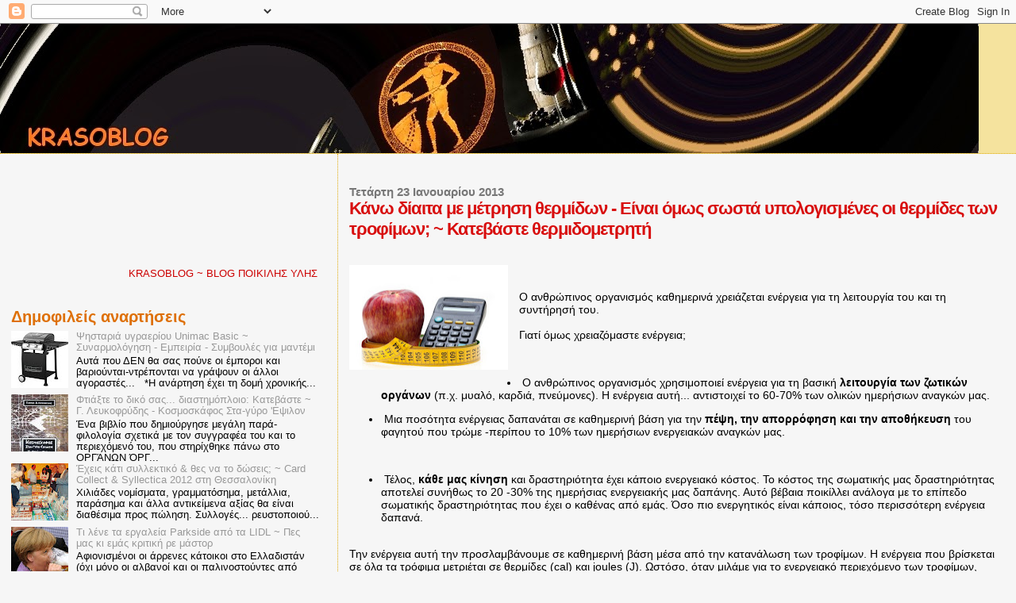

--- FILE ---
content_type: text/html; charset=UTF-8
request_url: https://krasodad.blogspot.com/2013/01/e.html
body_size: 29985
content:
<!DOCTYPE html>
<html dir='ltr' xmlns='http://www.w3.org/1999/xhtml' xmlns:b='http://www.google.com/2005/gml/b' xmlns:data='http://www.google.com/2005/gml/data' xmlns:expr='http://www.google.com/2005/gml/expr'>
<head>
<link href='https://www.blogger.com/static/v1/widgets/2944754296-widget_css_bundle.css' rel='stylesheet' type='text/css'/>
<meta content='dmrhzuj7blbybs49r' name='dailymotion-domain-verification'/>
<meta content='text/html; charset=UTF-8' http-equiv='Content-Type'/>
<meta content='blogger' name='generator'/>
<link href='https://krasodad.blogspot.com/favicon.ico' rel='icon' type='image/x-icon'/>
<link href='https://krasodad.blogspot.com/2013/01/e.html' rel='canonical'/>
<link rel="alternate" type="application/atom+xml" title="Krasoblog - Atom" href="https://krasodad.blogspot.com/feeds/posts/default" />
<link rel="alternate" type="application/rss+xml" title="Krasoblog - RSS" href="https://krasodad.blogspot.com/feeds/posts/default?alt=rss" />
<link rel="service.post" type="application/atom+xml" title="Krasoblog - Atom" href="https://draft.blogger.com/feeds/458446647584767364/posts/default" />

<link rel="alternate" type="application/atom+xml" title="Krasoblog - Atom" href="https://krasodad.blogspot.com/feeds/3299142275993455193/comments/default" />
<!--Can't find substitution for tag [blog.ieCssRetrofitLinks]-->
<link href='https://blogger.googleusercontent.com/img/b/R29vZ2xl/AVvXsEh89pHjIRy_rxM-SSlIo_b3SPeHe-VZ65WDduLCbzQ_ehaIeOVF-HMQQfgmIzHrHf9SYnwGRp2-HbgGdYNwGEvb9si9fppotK6ODw_Ri3BpckSTvHv1KXETWta1_3VZxgPNxRdX-dw7d4Y/s200/imagegen.ashx.jpeg' rel='image_src'/>
<meta content='https://krasodad.blogspot.com/2013/01/e.html' property='og:url'/>
<meta content='Κάνω δίαιτα με μέτρηση θερμίδων - Eίναι όμως σωστά υπολογισμένες οι θερμίδες των τροφίμων; ~ Κατεβάστε θερμιδομετρητή' property='og:title'/>
<meta content='       Ο ανθρώπινος οργανισμός καθημερινά χρειάζεται ενέργεια για τη λειτουργία του και τη συντήρησή του.   Γιατί όμως χρειαζόμαστε ενέργεια...' property='og:description'/>
<meta content='https://blogger.googleusercontent.com/img/b/R29vZ2xl/AVvXsEh89pHjIRy_rxM-SSlIo_b3SPeHe-VZ65WDduLCbzQ_ehaIeOVF-HMQQfgmIzHrHf9SYnwGRp2-HbgGdYNwGEvb9si9fppotK6ODw_Ri3BpckSTvHv1KXETWta1_3VZxgPNxRdX-dw7d4Y/w1200-h630-p-k-no-nu/imagegen.ashx.jpeg' property='og:image'/>
<title>Krasoblog: Κάνω δίαιτα με μέτρηση θερμίδων - Eίναι όμως σωστά υπολογισμένες οι θερμίδες των τροφίμων; ~ Κατεβάστε θερμιδομετρητή</title>
<style id='page-skin-1' type='text/css'><!--
/*
* Blogger Template Style
*
* Sand Dollar
* by Jason Sutter
* Updated by Blogger Team
*/
/* Variable definitions
====================
<Variable name="textcolor" description="Text Color"
type="color" default="#000">
<Variable name="bgcolor" description="Page Background Color"
type="color" default="#f6f6f6">
<Variable name="pagetitlecolor" description="Blog Title Color"
type="color" default="#F5DEB3">
<Variable name="pagetitlebgcolor" description="Blog Title Background Color"
type="color" default="#DE7008">
<Variable name="descriptionColor" description="Blog Description Color"
type="color" default="#9E5205" />
<Variable name="descbgcolor" description="Description Background Color"
type="color" default="#F5E39e">
<Variable name="titlecolor" description="Post Title Color"
type="color" default="#9E5205">
<Variable name="datecolor" description="Date Header Color"
type="color" default="#777777">
<Variable name="footercolor" description="Post Footer Color"
type="color" default="#444444">
<Variable name="linkcolor" description="Link Color"
type="color" default="#DE7008">
<Variable name="footerlinkcolor" description="Post Footer Link Color"
type="color" default="#968a0a">
<Variable name="visitedlinkcolor" description="Visited Link Color"
type="color" default="#DE7008">
<Variable name="sidebarcolor" description="Sidebar Title Color"
type="color" default="#B8A80D">
<Variable name="sidebarlinkcolor" description="Sidebar Link Color"
type="color" default="#999999">
<Variable name="bordercolor" description="Border Color"
type="color" default="#e0ad12">
<Variable name="bodyfont" description="Text Font"
type="font"
default="normal normal 100% 'Trebuchet MS',Trebuchet,Verdana,Sans-Serif">
<Variable name="headerfont" description="Sidebar Title Font"
type="font"
default="normal bold 150% Verdana,Sans-serif">
<Variable name="dateHeaderFont" description="Date Header Font"
type="font"
default="normal bold 105% 'Trebuchet MS',Trebuchet,Verdana,Sans-serif">
<Variable name="pagetitlefont" description="Blog Title Font"
type="font" default="normal bold 300% Verdana,Sans-Serif">
<Variable name="titlefont" description="Post Title Font"
type="font" default="normal bold 160% Verdana,Sans-Serif">
<Variable name="startSide" description="Start side in blog language"
type="automatic" default="left">
<Variable name="endSide" description="End side in blog language"
type="automatic" default="right">
*/
body {
margin:0px;
padding:0px;
background:#f6f6f6;
color:#000000;
font-size: small;
}
#outer-wrapper {
font:normal normal 14px Verdana, Geneva, sans-serif;;
}
a {
color:#DE7008;
}
a:hover {
color:#d80e0e;
}
a img {
border-width: 0;
}
#content-wrapper {
padding-top: 0;
padding-right: 1em;
padding-bottom: 0;
padding-left: 1em;
}
@media all  {
div#main {
float:right;
width:66%;
padding-top:30px;
padding-right:0;
padding-bottom:10px;
padding-left:1em;
border-left:dotted 1px #e0ad12;
word-wrap: break-word; /* fix for long text breaking sidebar float in IE */
overflow: hidden;     /* fix for long non-text content breaking IE sidebar float */
}
div#sidebar {
margin-top:20px;
margin-right:0px;
margin-bottom:0px;
margin-left:0;
padding:0px;
text-align:left;
float: left;
width: 31%;
word-wrap: break-word; /* fix for long text breaking sidebar float in IE */
overflow: hidden;     /* fix for long non-text content breaking IE sidebar float */
}
}
@media handheld  {
div#main {
float:none;
width:90%;
}
div#sidebar {
padding-top:30px;
padding-right:7%;
padding-bottom:10px;
padding-left:3%;
}
}
#header {
padding-top:0px;
padding-right:0px;
padding-bottom:0px;
padding-left:0px;
margin-top:0px;
margin-right:0px;
margin-bottom:0px;
margin-left:0px;
border-bottom:dotted 1px #e0ad12;
background:#F5E39e;
}
h1 a:link  {
text-decoration:none;
color:#de7008
}
h1 a:visited  {
text-decoration:none;
color:#de7008
}
h1,h2,h3 {
margin: 0;
}
h1 {
padding-top:25px;
padding-right:0px;
padding-bottom:10px;
padding-left:5%;
color:#de7008;
background:#DE7008;
font:normal bold 300% Verdana,Sans-Serif;
letter-spacing:-2px;
}
h3.post-title {
color:#d80e0e;
font:normal bold 160% Verdana,Sans-Serif;
letter-spacing:-1px;
}
h3.post-title a,
h3.post-title a:visited {
color: #d80e0e;
}
h2.date-header  {
margin-top:10px;
margin-right:0px;
margin-bottom:0px;
margin-left:0px;
color:#777777;
font: normal bold 105% 'Trebuchet MS',Trebuchet,Verdana,Sans-serif;
}
h4 {
color:#aa0033;
}
#sidebar h2 {
color:#de7008;
margin:0px;
padding:0px;
font:normal bold 150% Verdana,Sans-serif;
}
#sidebar .widget {
margin-top:0px;
margin-right:0px;
margin-bottom:33px;
margin-left:0px;
padding-top:0px;
padding-right:0px;
padding-bottom:0px;
padding-left:0px;
font-size:95%;
}
#sidebar ul {
list-style-type:none;
padding-left: 0;
margin-top: 0;
}
#sidebar li {
margin-top:0px;
margin-right:0px;
margin-bottom:0px;
margin-left:0px;
padding-top:0px;
padding-right:0px;
padding-bottom:0px;
padding-left:0px;
list-style-type:none;
font-size:95%;
}
.description {
padding:0px;
margin-top:7px;
margin-right:12%;
margin-bottom:7px;
margin-left:5%;
color:#9E5205;
background:transparent;
font:bold 100% Verdana,Sans-Serif;
}
.post {
margin-top:0px;
margin-right:0px;
margin-bottom:30px;
margin-left:0px;
}
.post strong {
color:#000000;
font-weight:bold;
}
pre,code {
color:#999999;
}
strike {
color:#999999;
}
.post-footer  {
padding:0px;
margin:0px;
color:#444444;
font-size:80%;
}
.post-footer a {
border:none;
color:#968a0a;
text-decoration:none;
}
.post-footer a:hover {
text-decoration:underline;
}
#comments {
padding:0px;
font-size:110%;
font-weight:bold;
}
.comment-author {
margin-top: 10px;
}
.comment-body {
font-size:100%;
font-weight:normal;
color:black;
}
.comment-footer {
padding-bottom:20px;
color:#444444;
font-size:80%;
font-weight:normal;
display:inline;
margin-right:10px
}
.deleted-comment  {
font-style:italic;
color:gray;
}
.comment-link  {
margin-left:.6em;
}
.profile-textblock {
clear: both;
margin-left: 0;
}
.profile-img {
float: left;
margin-top: 0;
margin-right: 5px;
margin-bottom: 5px;
margin-left: 0;
border: 2px solid #DE7008;
}
#sidebar a:link  {
color:#999999;
text-decoration:none;
}
#sidebar a:active  {
color:#ff0000;
text-decoration:none;
}
#sidebar a:visited  {
color:sidebarlinkcolor;
text-decoration:none;
}
#sidebar a:hover {
color:#de7008;
text-decoration:none;
}
.feed-links {
clear: both;
line-height: 2.5em;
}
#blog-pager-newer-link {
float: left;
}
#blog-pager-older-link {
float: right;
}
#blog-pager {
text-align: center;
}
.clear {
clear: both;
}
.widget-content {
margin-top: 0.5em;
}
/** Tweaks for layout editor preview */
body#layout #outer-wrapper {
margin-top: 0;
}
body#layout #main,
body#layout #sidebar {
margin-top: 10px;
padding-top: 0;
}

--></style>
<script async='async' crossorigin='anonymous' src='https://pagead2.googlesyndication.com/pagead/js/adsbygoogle.js?client=ca-pub-9333587677792645'></script>
<link href='https://draft.blogger.com/dyn-css/authorization.css?targetBlogID=458446647584767364&amp;zx=ba5a0089-1c34-445c-9bed-33d8a930b724' media='none' onload='if(media!=&#39;all&#39;)media=&#39;all&#39;' rel='stylesheet'/><noscript><link href='https://draft.blogger.com/dyn-css/authorization.css?targetBlogID=458446647584767364&amp;zx=ba5a0089-1c34-445c-9bed-33d8a930b724' rel='stylesheet'/></noscript>
<meta name='google-adsense-platform-account' content='ca-host-pub-1556223355139109'/>
<meta name='google-adsense-platform-domain' content='blogspot.com'/>

<!-- data-ad-client=ca-pub-9333587677792645 -->

</head>
<body>
<div class='navbar section' id='navbar'><div class='widget Navbar' data-version='1' id='Navbar1'><script type="text/javascript">
    function setAttributeOnload(object, attribute, val) {
      if(window.addEventListener) {
        window.addEventListener('load',
          function(){ object[attribute] = val; }, false);
      } else {
        window.attachEvent('onload', function(){ object[attribute] = val; });
      }
    }
  </script>
<div id="navbar-iframe-container"></div>
<script type="text/javascript" src="https://apis.google.com/js/platform.js"></script>
<script type="text/javascript">
      gapi.load("gapi.iframes:gapi.iframes.style.bubble", function() {
        if (gapi.iframes && gapi.iframes.getContext) {
          gapi.iframes.getContext().openChild({
              url: 'https://draft.blogger.com/navbar/458446647584767364?po\x3d3299142275993455193\x26origin\x3dhttps://krasodad.blogspot.com',
              where: document.getElementById("navbar-iframe-container"),
              id: "navbar-iframe"
          });
        }
      });
    </script><script type="text/javascript">
(function() {
var script = document.createElement('script');
script.type = 'text/javascript';
script.src = '//pagead2.googlesyndication.com/pagead/js/google_top_exp.js';
var head = document.getElementsByTagName('head')[0];
if (head) {
head.appendChild(script);
}})();
</script>
</div></div>
<div id='outer-wrapper'><div id='wrap2'>
<!-- skip links for text browsers -->
<span id='skiplinks' style='display:none;'>
<a href='#main'>skip to main </a> |
      <a href='#sidebar'>skip to sidebar</a>
</span>
<div id='header-wrapper'>
<div class='header section' id='header'><div class='widget Header' data-version='1' id='Header1'>
<div id='header-inner'>
<a href='https://krasodad.blogspot.com/' style='display: block'>
<img alt='Krasoblog' height='163px; ' id='Header1_headerimg' src='https://blogger.googleusercontent.com/img/b/R29vZ2xl/AVvXsEhYo-IKmQC3qlzMvlU8H1-eBz_mVHYCDLJSdWHliZ2jeHlIs_L-XzX0layZkq8q6xG4kQReWa3L2YLBp1VpdbWYVuHXRZeGMDSZvObn2W_JIGAX9_R-clBJ_bIFkrQJgYYAzghOEC8Q_ps/s1600/cats5.jpg' style='display: block' width='1233px; '/>
</a>
</div>
</div></div>
</div>
<div id='content-wrapper'>
<div id='crosscol-wrapper' style='text-align:center'>
<div class='crosscol no-items section' id='crosscol'></div>
</div>
<div id='main-wrapper'>
<div class='main section' id='main'><div class='widget Blog' data-version='1' id='Blog1'>
<div class='blog-posts hfeed'>
<!--Can't find substitution for tag [defaultAdStart]-->

          <div class="date-outer">
        
<h2 class='date-header'><span>Τετάρτη 23 Ιανουαρίου 2013</span></h2>

          <div class="date-posts">
        
<div class='post-outer'>
<div class='post hentry uncustomized-post-template'>
<a name='3299142275993455193'></a>
<h3 class='post-title entry-title'>
Κάνω δίαιτα με μέτρηση θερμίδων - Eίναι όμως σωστά υπολογισμένες οι θερμίδες των τροφίμων; ~ Κατεβάστε θερμιδομετρητή
</h3>
<div class='post-header'>
<div class='post-header-line-1'></div>
</div>
<div class='post-body entry-content' id='post-body-3299142275993455193'>
<div dir="ltr" style="text-align: left;" trbidi="on">
<br />
<br />
<div class="separator" style="clear: both; text-align: center;">
<a href="https://blogger.googleusercontent.com/img/b/R29vZ2xl/AVvXsEh89pHjIRy_rxM-SSlIo_b3SPeHe-VZ65WDduLCbzQ_ehaIeOVF-HMQQfgmIzHrHf9SYnwGRp2-HbgGdYNwGEvb9si9fppotK6ODw_Ri3BpckSTvHv1KXETWta1_3VZxgPNxRdX-dw7d4Y/s1600/imagegen.ashx.jpeg" imageanchor="1" style="clear: left; float: left; margin-bottom: 1em; margin-right: 1em;"><img border="0" height="132" src="https://blogger.googleusercontent.com/img/b/R29vZ2xl/AVvXsEh89pHjIRy_rxM-SSlIo_b3SPeHe-VZ65WDduLCbzQ_ehaIeOVF-HMQQfgmIzHrHf9SYnwGRp2-HbgGdYNwGEvb9si9fppotK6ODw_Ri3BpckSTvHv1KXETWta1_3VZxgPNxRdX-dw7d4Y/s200/imagegen.ashx.jpeg" width="200" /></a></div>
<br />
<br />
Ο ανθρώπινος οργανισμός καθημερινά χρειάζεται ενέργεια για τη λειτουργία του και τη συντήρησή του.<br />
<br />
Γιατί όμως χρειαζόμαστε ενέργεια;<br />
<ul>
</ul>
&nbsp; <br />
<ul>
<li>&nbsp;Ο ανθρώπινος οργανισμός χρησιμοποιεί ενέργεια για τη βασική<b> λειτουργία των ζωτικών οργάνων</b> (π.χ. μυαλό, καρδιά, πνεύμονες). Η ενέργεια αυτή... 

αντιστοιχεί το 60-70% των ολικών ημερήσιων αναγκών μας. </li>
</ul>
<div>
<ul>
<li>&nbsp;Μια ποσότητα ενέργειας δαπανάται σε καθημερινή βάση για την <b>πέψη, την απορρόφηση και την αποθήκευση</b> του φαγητού που τρώμε -περίπου το 10% των ημερήσιων ενεργειακών αναγκών μας.&nbsp;</li>
</ul>
<br />
<ul>
<li>&nbsp;Τέλος,<b> κάθε μας κίνηση</b> και δραστηριότητα έχει κάποιο ενεργειακό κόστος. Το κόστος της σωματικής μας δραστηριότητας αποτελεί συνήθως το 20 -30% της ημερήσιας ενεργειακής μας δαπάνης. Αυτό βέβαια ποικίλλει ανάλογα με το επίπεδο σωματικής δραστηριότητας που έχει ο καθένας από εμάς. Όσο πιο ενεργητικός είναι κάποιος, τόσο περισσότερη ενέργεια δαπανά.&nbsp;</li>
</ul>
<br />
Την ενέργεια αυτή την προσλαμβάνουμε σε καθημερινή βάση μέσα από την κατανάλωση των τροφίμων. Η ενέργεια που βρίσκεται σε όλα τα τρόφιμα μετριέται σε θερμίδες (cal) και joules (J). Ωστόσο, όταν μιλάμε για το ενεργειακό περιεχόμενο των τροφίμων, συνήθως χρησιμοποιούμε μια πολύ μεγαλύτερη μονάδα, που είναι 1000 φορές μεγαλύτερη από τη μια θερμίδα, τα γνωστά σε όλους μας<b> kcal ή αλλιώς χιλιοθερμίδα.</b><br />
<br />
Η ποσότητα ενέργειας που δαπανάται μέσω της ημερήσιας φυσικής μας δραστηριότητας καθώς επίσης και η ενέργεια η οποία περιέχεται στα φαγητά και στα ποτά μπορεί να εκφραστεί τόσο σε χιλιοθερμίδες όσο και σε kilojoule. Όλοι μας έχουμε δει στις <b>ετικέτες των τροφίμων,</b> που υπάρχουν σχεδόν σε όλες τις συσκευασίες, τους δύο αυτούς όρους, οι οποίοι χρησιμοποιούνται για τον προσδιορισμό της ενεργειακής αξίας του κάθε τροφίμου.<br />
<br />
Η ενέργεια που περιέχει το κάθε τρόφιμο <b>εξαρτάται από</b> τα μακροθρεπτικά συστατικά, δηλαδή από τους υδατάνθρακες, τις πρωτεΐνες και τα λίπη που περιέχει. Τα μακροθρεπτικά συστατικά είναι αυτά τα οποία αποδίδουν την απαραίτητη για τον οργανισμό ενέργεια ή αλλιώς τις απαραίτητες θερμίδες. Ωστόσο, οι ποσότητες των θερμίδων που αποδίδουν είναι διαφορετικές. Για παράδειγμα, οι <b>υδατάνθρακες</b> αποδίδουν <b>4 θερμίδες</b> ανά γραμμάριο, οι <b>πρωτεΐνες</b> αποδίδουν<b> 4 θερμίδες</b> ανά γραμμάριο και τα<b> λίπη 9 θερμίδες</b> ανά γραμμάριο. Επίσης, δεν πρέπει να ξεχνάμε το <b>αλκοόλ,</b> το οποίο αποδίδει <b>7 θερμίδες</b> ανά γραμμάριο, αν και δεν είναι μακροθρεπτικό συστατικό, αφού δεν θεωρείται απαραίτητο για τον οργανισμό μας. Με αυτόν τον τρόπο υπολογίζεται το θερμιδικό περιεχόμενο του κάθε τροφίμου. Η μέθοδος αυτή χρησιμοποιείται για περισσότερο από 100 χρόνια και πρώτη φορά χρησιμοποιήθηκε από τον Atwater.<br />
<br />
<br />
<b>Πόσο σωστός όμως είναι ο υπολογισμός των θερμίδων;</b><br />
<br />
Κατ&#8217; αρχάς, πρέπει να τονίσουμε ότι ένας βασικός παράγοντας που παίζει βασικό ρόλο και μπορεί να αυξήσει το θερμιδικό περιεχόμενο ενός τροφίμου ή φαγητού είναι η<b> παρασκευή</b> του. Δεν πρέπει να μένουμε, μόνο στο καθαρό τρόφιμο, αλλά και στα υλικά τα οποία χρησιμοποιούνται και προστίθονται κατά το μαγείρεμα. Επίσης, μερικά τρόφιμα, όπως για παράδειγμα η πατάτα, κατά το μαγείρεμα και ειδικά κατά το τηγάνισμα, τείνει να απορροφά μεγάλη ποσότητα λαδιού. Αυτό από μόνο του αλλάζει τελείως το θερμιδικό της περιεχόμενο. Όλα αυτά πρέπει να λαμβάνονται υπόψιν μας στον υπολογισμό των θερμίδων. Επίσης, είναι σημαντικό να γνωρίζουμε το <b>καθαρό βάρος</b> του τροφίμου, έτσι ώστε να έχουμε σωστό υπολογισμό των θερμίδων, διαφορετικά μπορεί να υπερεκτιμήσουμε ή να υποτιμήσουμε το θερμιδικό περιεχόμενο του τροφίμου.<br />
<br />
Όμως, η συγκεκριμένη ερώτηση έχει δύο διαφορετικές οπτικές γωνίες. Η μία από αυτές, όπως προαναφέραμε, είναι ο τρόπος μαγειρέματος και ο προσδιορισμός της ποσότητας και η άλλη είναι ότι νέες μελέτες έρχονται να ανατρέψουν κάποια δεδομένα που ίσχυαν μέχρι σήμερα. Μια πρόσφατη μελέτη έδειξε ότι υπάρχει μια κατηγορία τροφίμων,<b> οι ξηροί καρποί,</b> των οποίων το θερμιδικό τους περιεχόμενο μπορεί έχει <b>υπερεκτιμηθεί,</b> σύμφωνα πάντα με τους υπολογισμούς που βασίζονται στην θερμιδική εκτίμηση κατά Atwater.<br />
<br />
Στο φετινό συνέδριο &#8220;SIAL Symposium to Assess Flaws in How Calories are Measured&#8221; που έλαβε χώρα στις 8 Οκτωβρίου, παρουσιάστηκε μια έρευνα που διεξάχθηκε από το USDA. Στην συγκεκριμένη μελέτη μετρήθηκε η θερμιδική αξία των αμυγδάλων κατά τη διατροφή με τη βοήθεια χημικής ανάλυσης και της συλλογής ούρων και κοπράνων και συγκρίθηκε με την θερμιδική αξία των παραγόντων του Atwater. Το αποτέλεσμα της έρευνας, έδειξαν ότι το θερμιδικό περιεχόμενο των αμυγδάλων, που υπολογίστηκε έπειτα από την ανάλυση της διατροφής ήταν<b> 4.6 kcal/g</b> και υπολογίστηκε ότι τα<b> 28 g αποδίδουν 129 kcal,</b> ενώ σύμφωνα με τους υπολογισμούς κατά Atwater το 1 g αμυγδάλου αποδίδει 6-6.1 kcal, δηλαδή τα <b>28 g αποδίδουν 168-170 kcal,</b> δηλαδή υπήρχε μια υπερεκτίμηση της τάξεως του 32%. Επίσης, μια παλιότερη μελέτη, που διεξάχθηκε το 2007, βρήκε επίσης σημαντικές διαφορές, μεταξύ των δύο αυτών μεθόδων, όταν συνέκρινε το θερμιδικό περιεχόμενο διατροφής που ήταν χαμηλή σε λιπαρά και πλούσια σε φυτικές ίνες. Και σε αυτήν τη μελέτη παρουσιάστηκε υπερεκτίμηση των θερμίδων, σύμφωνα πάντα με τους υπολογισμούς των θερμίδων κατά Atwater.<br />
<br />
<br />
<b>Μήπως τελικά, πρέπει να επανεκτιμήσουμε την θερμιδική αξία κάποιων τροφίμων;</b><br />
<div id="image-gallery">
</div>
<div id="media-file">
</div>
<div class="separator" style="clear: both; text-align: center;">
</div>
<ul class="treeview" id="bibliography" style="text-align: left;">
<li><div class="hitarea closed-hitarea collapsable-hitarea lastCollapsable-hitarea">
Βιβλιογραφία</div>
<ul style="display: block;">
<li>Atwater WO, Bryant AP. The availability and fuel value of food materials. Washington, DC: U Government Printing Office, 1900 (Agriculture Experiment Station 12th Annual Report 73-110.) </li>
<li>Dudek, S. G. (2007). Nutrition essentials for nursing practice. Philadelphia, Pa. ; London, Lippincott Williams &amp; Wilkins.</li>
<li>Novotny, J. A., S. K. Gebauer, et al. "Discrepancy between the Atwater factor predicted and empirically measured energy values of almonds in human diets." Am J Clin Nutr 96(2): 296-301.</li>
<li class="last">Zou, M. L., P. J. Moughan, et al. (2007). "Accuracy of the Atwater factors and related food energy conversion factors with low-fat, high-fiber diets when energy intake is reduced spontaneously." Am J Clin Nutr 86(6): 1649-56.</li>
</ul>
<br />
&nbsp;http://www.mednutrition.gr<b>&nbsp;&nbsp;</b></li>
</ul>
<br />
<br />
<br />
<div class="separator" style="clear: both; text-align: center;">
<a href="https://blogger.googleusercontent.com/img/b/R29vZ2xl/AVvXsEijA9WVOzLs7tgNupWcEj2nCnicyfqZF7Xgm1UdmkNzsxJuHRYWY_11LCDizUwx4wxqIbClKBrAABwV8at_pDhgSYTlTeAD22zzSXcdEK5t6v11_ARgpa5uRN2Uiq9tgt5G9PEiqITl-40/s1600/23-1-2013+1-45-51+%25CE%25BC%25CE%25BC.jpg" imageanchor="1" style="clear: left; float: left; margin-bottom: 1em; margin-right: 1em;"><img border="0" height="136" src="https://blogger.googleusercontent.com/img/b/R29vZ2xl/AVvXsEijA9WVOzLs7tgNupWcEj2nCnicyfqZF7Xgm1UdmkNzsxJuHRYWY_11LCDizUwx4wxqIbClKBrAABwV8at_pDhgSYTlTeAD22zzSXcdEK5t6v11_ARgpa5uRN2Uiq9tgt5G9PEiqITl-40/s200/23-1-2013+1-45-51+%25CE%25BC%25CE%25BC.jpg" width="200" /></a></div>
<br />
<br />
&nbsp;<b>Κατεβάστε</b> αρχειάκι με τις θερμίδες των τροφών από <a href="http://www.mediafire.com/?82cc93ga9g6yi2r"><span style="font-size: large;">εδώ</span></a>.<br />
<br />
<br />
<br />
<br />
<br />
<br /></div>
</div>
<div style='clear: both;'></div>
</div>
<div class='post-footer'>
<div class='post-footer-line post-footer-line-1'>
<span class='post-author vcard'>
Αναρτήθηκε από
<span class='fn'>
<a href='https://draft.blogger.com/profile/02062857075025649997' rel='author' title='author profile'>
Κρασοπατήρ
</a>
</span>
</span>
<span class='post-timestamp'>
στις
<a class='timestamp-link' href='https://krasodad.blogspot.com/2013/01/e.html' rel='bookmark' title='permanent link'><abbr class='published' title='2013-01-23T13:18:00+02:00'>Τετάρτη, Ιανουαρίου 23, 2013</abbr></a>
</span>
<span class='reaction-buttons'>
</span>
<span class='star-ratings'>
</span>
<span class='post-comment-link'>
</span>
<span class='post-backlinks post-comment-link'>
</span>
<span class='post-icons'>
<span class='item-control blog-admin pid-345820716'>
<a href='https://draft.blogger.com/post-edit.g?blogID=458446647584767364&postID=3299142275993455193&from=pencil' title='Επεξεργασία ανάρτησης'>
<img alt='' class='icon-action' height='18' src='https://resources.blogblog.com/img/icon18_edit_allbkg.gif' width='18'/>
</a>
</span>
</span>
<div class='post-share-buttons goog-inline-block'>
<a class='goog-inline-block share-button sb-email' href='https://draft.blogger.com/share-post.g?blogID=458446647584767364&postID=3299142275993455193&target=email' target='_blank' title='Αποστολή με μήνυμα ηλεκτρονικού ταχυδρομείου
'><span class='share-button-link-text'>Αποστολή με μήνυμα ηλεκτρονικού ταχυδρομείου
</span></a><a class='goog-inline-block share-button sb-blog' href='https://draft.blogger.com/share-post.g?blogID=458446647584767364&postID=3299142275993455193&target=blog' onclick='window.open(this.href, "_blank", "height=270,width=475"); return false;' target='_blank' title='BlogThis!'><span class='share-button-link-text'>BlogThis!</span></a><a class='goog-inline-block share-button sb-twitter' href='https://draft.blogger.com/share-post.g?blogID=458446647584767364&postID=3299142275993455193&target=twitter' target='_blank' title='Κοινοποίηση στο X'><span class='share-button-link-text'>Κοινοποίηση στο X</span></a><a class='goog-inline-block share-button sb-facebook' href='https://draft.blogger.com/share-post.g?blogID=458446647584767364&postID=3299142275993455193&target=facebook' onclick='window.open(this.href, "_blank", "height=430,width=640"); return false;' target='_blank' title='Μοιραστείτε το στο Facebook'><span class='share-button-link-text'>Μοιραστείτε το στο Facebook</span></a>
</div>
</div>
<div class='post-footer-line post-footer-line-2'>
<span class='post-labels'>
Ετικέτες
<a href='https://krasodad.blogspot.com/search/label/%CE%94%CE%B9%CE%B1%CF%84%CF%81%CE%BF%CF%86%CE%AE' rel='tag'>Διατροφή</a>,
<a href='https://krasodad.blogspot.com/search/label/%CE%88%CF%81%CE%B5%CF%85%CE%BD%CE%B5%CF%82' rel='tag'>Έρευνες</a>,
<a href='https://krasodad.blogspot.com/search/label/%CE%9A%CE%B1%CF%84%CE%B5%CE%B2%CE%AC%CF%83%CF%84%CE%B5' rel='tag'>Κατεβάστε</a>
</span>
</div>
<div class='post-footer-line post-footer-line-3'>
<span class='post-location'>
</span>
</div>
</div>
</div>
<div class='comments' id='comments'>
<a name='comments'></a>
<h4>
0
σχόλια:
        
</h4>
<div id='Blog1_comments-block-wrapper'>
<dl class='avatar-comment-indent' id='comments-block'>
</dl>
</div>
<p class='comment-footer'>
<div class='comment-form'>
<a name='comment-form'></a>
<h4 id='comment-post-message'>Δημοσίευση σχολίου</h4>
<p>
</p>
<a href='https://draft.blogger.com/comment/frame/458446647584767364?po=3299142275993455193&hl=el&saa=85391&origin=https://krasodad.blogspot.com' id='comment-editor-src'></a>
<iframe allowtransparency='true' class='blogger-iframe-colorize blogger-comment-from-post' frameborder='0' height='410' id='comment-editor' name='comment-editor' src='' width='100%'></iframe>
<!--Can't find substitution for tag [post.friendConnectJs]-->
<script src='https://www.blogger.com/static/v1/jsbin/2830521187-comment_from_post_iframe.js' type='text/javascript'></script>
<script type='text/javascript'>
      BLOG_CMT_createIframe('https://draft.blogger.com/rpc_relay.html', '0');
    </script>
</div>
</p>
<div id='backlinks-container'>
<div id='Blog1_backlinks-container'>
</div>
</div>
</div>
</div>

        </div></div>
      
<!--Can't find substitution for tag [adEnd]-->
</div>
<div class='blog-pager' id='blog-pager'>
<span id='blog-pager-newer-link'>
<a class='blog-pager-newer-link' href='https://krasodad.blogspot.com/2013/01/7.html' id='Blog1_blog-pager-newer-link' title='Νεότερη ανάρτηση'>Νεότερη ανάρτηση</a>
</span>
<span id='blog-pager-older-link'>
<a class='blog-pager-older-link' href='https://krasodad.blogspot.com/2013/01/71.html' id='Blog1_blog-pager-older-link' title='Παλαιότερη Ανάρτηση'>Παλαιότερη Ανάρτηση</a>
</span>
<a class='home-link' href='https://krasodad.blogspot.com/'>Αρχική σελίδα</a>
</div>
<div class='clear'></div>
<div class='post-feeds'>
<div class='feed-links'>
Εγγραφή σε:
<a class='feed-link' href='https://krasodad.blogspot.com/feeds/3299142275993455193/comments/default' target='_blank' type='application/atom+xml'>Σχόλια ανάρτησης (Atom)</a>
</div>
</div>
</div></div>
</div>
<div id='sidebar-wrapper'>
<div class='sidebar section' id='sidebar'><div class='widget HTML' data-version='1' id='HTML8'>
<div class='widget-content'>
<iframe src="//www.facebook.com/plugins/follow?href=https://www.facebook.com/Krasoblog-501870766662339/timeline/&amp;layout=standard&amp;show_faces=true&amp;colorscheme=light&amp;width=450&amp;height=80" scrolling="no" frameborder="0" style="border:none; overflow:hidden; width:450px; height:80px;" allowtransparency="true"></iframe>
</div>
<div class='clear'></div>
</div><div class='widget HTML' data-version='1' id='HTML4'>
<div class='widget-content'>
<marquee><span style="color:#cc0000;">KRASOBLOG</span> <span style="color:#cc0000;">~ BLOG ΠΟΙΚΙΛΗΣ ΥΛΗΣ (ΣΕ ΛΕΩ)</span></marquee>
</div>
<div class='clear'></div>
</div><div class='widget PopularPosts' data-version='1' id='PopularPosts1'>
<h2>Δημοφιλείς αναρτήσεις</h2>
<div class='widget-content popular-posts'>
<ul>
<li>
<div class='item-content'>
<div class='item-thumbnail'>
<a href='https://krasodad.blogspot.com/2019/10/unimac-basic.html' target='_blank'>
<img alt='' border='0' src='https://blogger.googleusercontent.com/img/b/R29vZ2xl/AVvXsEjjWyakoMwnMXpnfphMGvAc8Z3CVJp6mGZJ5rJXn_bXb4M1waYFrZBpTdyQhPrFoS03sNLlczLR6Mov714cfFV_ugU6dsopY5psB27rkMQVAUwURxHV6OuMYmveTnLPgZoGK4RU2Cp42C8/w72-h72-p-k-no-nu/-bbq-2-.jpg'/>
</a>
</div>
<div class='item-title'><a href='https://krasodad.blogspot.com/2019/10/unimac-basic.html'>Ψησταριά υγραερίου Unimac Basic ~ Συναρμολόγηση - Εμπειρία - Συμβουλές για μαντέμι</a></div>
<div class='item-snippet'>      Αυτά που ΔΕΝ θα σας πούνε οι έμποροι και βαριούνται-ντρέπονται να γράψουν οι άλλοι αγοραστές...  &#160;  *Η  ανάρτηση έχει τη δομή χρονικής...</div>
</div>
<div style='clear: both;'></div>
</li>
<li>
<div class='item-content'>
<div class='item-thumbnail'>
<a href='https://krasodad.blogspot.com/2014/01/blog-post_18.html' target='_blank'>
<img alt='' border='0' src='https://blogger.googleusercontent.com/img/b/R29vZ2xl/AVvXsEiAMAXeJYgt2M03maf6yUGLgh7jSx9CA3bOryw1aEvuIonrG3SmoDJFEzgb_fG33KqG2ijJRjS7zPsBOM71nxjo2M8PMPe_WLqJxvutLM9f257_zvrEzhDO7vzyoxIWS9xkuu6WM8it0mCT/w72-h72-p-k-no-nu/%25CE%25B1%25CF%2581%25CF%2587%25CE%25B5%25CE%25AF%25CE%25BF+%25CE%25BB%25CE%25AE%25CF%2588%25CE%25B7%25CF%2582'/>
</a>
</div>
<div class='item-title'><a href='https://krasodad.blogspot.com/2014/01/blog-post_18.html'>Φτιάξτε το δικό σας... διαστημόπλοιο: Κατεβάστε ~ Γ. Λευκοφρύδης - Κοσμοσκάφος Στα-γύρο 'Εψιλον</a></div>
<div class='item-snippet'>   Ένα βιβλίο που δημιούργησε μεγάλη παρά-φιλολογία σχετικά με τον συγγραφέα του και το περιεχόμενό του, που στηρίχθηκε πάνω στο ΟΡΓΆΝΩΝ ΌΡΓ...</div>
</div>
<div style='clear: both;'></div>
</li>
<li>
<div class='item-content'>
<div class='item-thumbnail'>
<a href='https://krasodad.blogspot.com/2012/02/card-collect-syllectica-2012.html' target='_blank'>
<img alt='' border='0' src='https://blogger.googleusercontent.com/img/b/R29vZ2xl/AVvXsEiisIasq453rlFboG_es0fim7kbRvnyxs-us3UgTFubH_daYNJB6g7ZLJSaSONjOpKYr8d_HodiLCpHH9UlADtO298zfJys91SW9W-pLQs7WpjFKyaY0LTg_tdMzCdtK9Jufewry3mVZMU/w72-h72-p-k-no-nu/assets_LARGE_t_420_54029096_type12128.jpg'/>
</a>
</div>
<div class='item-title'><a href='https://krasodad.blogspot.com/2012/02/card-collect-syllectica-2012.html'>Έχεις κάτι συλλεκτικό & θες να το δώσεις; ~ Card Collect & Syllectica 2012 στη Θεσσαλονίκη</a></div>
<div class='item-snippet'>     Χιλιάδες νομίσματα, γραμματόσημα, μετάλλια, παράσημα και άλλα αντικείμενα αξίας θα είναι διαθέσιμα προς πώληση. Συλλογές... ρευστοποιού...</div>
</div>
<div style='clear: both;'></div>
</li>
<li>
<div class='item-content'>
<div class='item-thumbnail'>
<a href='https://krasodad.blogspot.com/2015/02/parkside-lidl.html' target='_blank'>
<img alt='' border='0' src='https://blogger.googleusercontent.com/img/b/R29vZ2xl/AVvXsEikb3vZHAJ-L2AKdbL9xNMn5ote6Em3iEL50jnG5SVLzR_Eh8eq-E_pcUyfR7UXRUk0IRofeQXGMFfkbtTyGXH8oXEKFQI3vy5Z46Oos5QLJAWsSSb7fqjGveIXrx7fVq4EiL-J4btUIUc/w72-h72-p-k-no-nu/Beer1.jpg'/>
</a>
</div>
<div class='item-title'><a href='https://krasodad.blogspot.com/2015/02/parkside-lidl.html'>Τι λένε τα εργαλεία Parkside από τα LIDL ~ Πες μας κι εμάς κριτική ρε μάστορ</a></div>
<div class='item-snippet'>       Αφιονισμένοι οι άρρενες κάτοικοι στο Ελλαδιστάν (όχι μόνο οι αλβανοί και οι παλινοστούντες από πρώην ΕΣΣΔ), ποδοπατιούνται ορισμένες ...</div>
</div>
<div style='clear: both;'></div>
</li>
<li>
<div class='item-content'>
<div class='item-thumbnail'>
<a href='https://krasodad.blogspot.com/2015/09/vol.html' target='_blank'>
<img alt='' border='0' src='https://blogger.googleusercontent.com/img/b/R29vZ2xl/AVvXsEjvzGNPDfnF6VYN1DVgt94aDfQ-6LxB9vQGyv91FD6V-s1yACP4pzvI-VpKylfPwoj-pvQqmkO2SJ92tUrD9AiK8g8ViFvJYm-7rwpVct35CWVYQ0bBE5hYztpQodl3a8_EkZ4Qgzu4F_g/w72-h72-p-k-no-nu/krasodad.jpg'/>
</a>
</div>
<div class='item-title'><a href='https://krasodad.blogspot.com/2015/09/vol.html'>Γράδα & αλκοόλ ~ Πόσο %vol. είναι το τσίπουρο τέκνον μου; +Πίνακας</a></div>
<div class='item-snippet'>     Γράδα είναι ένα μέτρο της πυκνότητας της αλκοόλης, που μετράται σε  θερμοκρασία 10 βαθμών Reaumur. Η κλίμακα εκτείνεται εντελώς αυθαίρε...</div>
</div>
<div style='clear: both;'></div>
</li>
<li>
<div class='item-content'>
<div class='item-thumbnail'>
<a href='https://krasodad.blogspot.com/2014/05/blog-post_28.html' target='_blank'>
<img alt='' border='0' src='https://blogger.googleusercontent.com/img/b/R29vZ2xl/AVvXsEhbzb7xJA6y4lejEVm8iJblOtczIW1TBzqFET4wpnesndEPKj10suI1MX08hrFXM3si83JwusR0BfJGOuAYmzClvWxUKfuF4atUHDga1RZ5jQZYSmchu-7mrGC2pc0A4jEQ93Loc-k0eHg/w72-h72-p-k-no-nu/trakter+funny.jpg'/>
</a>
</div>
<div class='item-title'><a href='https://krasodad.blogspot.com/2014/05/blog-post_28.html'>Δίπλωμα τρακτέρ ~ Κατεβάστε τις ερωτήσεις για γεωργικό ελκυστήρα</a></div>
<div class='item-snippet'>      Αυτές είναι οι 110 ερωτήσεις (και οι απαντήσεις) για όσους δίνουν δίπλωμα γεωργικού ελκυστήρα (τρακτέρ) και γεωργικών μηχανημάτων τύπο...</div>
</div>
<div style='clear: both;'></div>
</li>
<li>
<div class='item-content'>
<div class='item-thumbnail'>
<a href='https://krasodad.blogspot.com/2015/10/chips-sticks.html' target='_blank'>
<img alt='' border='0' src='https://blogger.googleusercontent.com/img/b/R29vZ2xl/AVvXsEg8Q8K5-OAhFK3plewxPczfrOOgV-ATBCFeN5vRQjH1gE9fGOQ_4XmnxaYb_fgOU2J9GdQTA6013kW0iS56X6oKokZFyhJNTC-Vof1BeOmnF9y8gMPJd1uWTIrGeE9MVBv3cjGrx-UJdhI/w72-h72-p-k-no-nu/PALAIOMENO+TSIPOURO+204+HMERES+KRASODAD+2.JPG'/>
</a>
</div>
<div class='item-title'><a href='https://krasodad.blogspot.com/2015/10/chips-sticks.html'>Παλαίωση τσίπουρου σε δρύινο βαρέλι ή χρωματισμός με χρήση πρόσθετων (chips & sticks) δρυός ~ Βήμα-βήμα συμβουλές + φωτογραφίες για παλαιωμένο τσίπουρο</a></div>
<div class='item-snippet'>       Σήμερα ξεκινώ και θα παρουσιάζω την εξέλιξη της προσπάθειάς μου να βελτιώσω αρωματικά και ποιοτικά το απόσταγμα των στέμφυλων και των...</div>
</div>
<div style='clear: both;'></div>
</li>
<li>
<div class='item-content'>
<div class='item-thumbnail'>
<a href='https://krasodad.blogspot.com/2025/08/blog-post.html' target='_blank'>
<img alt='' border='0' src='https://lh3.googleusercontent.com/blogger_img_proxy/AEn0k_uI0PERg6Gwnor7olAzZ8qw0dr5QmOEUjbGGEbPAjDSNyPTJKlJDSDYcTEfkismRfEjKwm-sPuDEMkg_8VGAa61-2OX-6fd_HTizkNZNszolQH77bkcm1SOtGGa4ogn_Q=w72-h72-p-k-no-nu'/>
</a>
</div>
<div class='item-title'><a href='https://krasodad.blogspot.com/2025/08/blog-post.html'>Επιστήμονες ανακάλυψαν κρυμμένα στοιχεία σε ψηφιδωτό του Μεγάλου Αλεξάνδρου ~ Οι εκατομμύρια πέτρες προέρχονται από όλα τα μέρη του Αρχαίου Κόσμου</a></div>
<div class='item-snippet'>&#160; Ένα από τα πιο εμβληματικά έργα τέχνης της αρχαιότητας αποτυπώνει,  σχεδόν σαν χάρτης, το μέγεθος και την ισχύ της Ρωμαϊκής Αυτοκρατορίας....</div>
</div>
<div style='clear: both;'></div>
</li>
<li>
<div class='item-content'>
<div class='item-thumbnail'>
<a href='https://krasodad.blogspot.com/2013/02/blog-post_9925.html' target='_blank'>
<img alt='' border='0' src='https://blogger.googleusercontent.com/img/b/R29vZ2xl/AVvXsEjNvNrIsi04cpdtIWncUBGTDn5R_wv5fwZ2hoLlXNwYRRGGzCpHkP3O9BKIWr5faTzxR5qbkHA6UTtW4AXb5r6N7G1gWAW40SN9fYQQ6WegSErebuMJDeTE81p7-iFG8WQF9GEFkKucdig/w72-h72-p-k-no-nu/paradosiakes+syntages+kyprou.jpg'/>
</a>
</div>
<div class='item-title'><a href='https://krasodad.blogspot.com/2013/02/blog-post_9925.html'>Κατεβάστε ~ Παραδοσιακές κυπριακές συνταγές</a></div>
<div class='item-snippet'>     Δωρεάν έγχρωμο βιβλιαράκι με δεκάδες συνταγές, το οποίο μας προσφέρει το Υπουργείο Γεωργίας της Κύπρου.    Κατεβάστε το αρχείο σε μορφή...</div>
</div>
<div style='clear: both;'></div>
</li>
<li>
<div class='item-content'>
<div class='item-thumbnail'>
<a href='https://krasodad.blogspot.com/2011/11/lotr-born-of-hope.html' target='_blank'>
<img alt='' border='0' src='https://blogger.googleusercontent.com/img/b/R29vZ2xl/AVvXsEgPsgtrSawak3-edYjv4z_gTYskwCmWy4wI-I_0hmlXWuIaxhZgQnq67I4X_StKVkvahqN6an5zWx3RrRcG-zIg43sR5t1giqkswAhCw1rLhh0gT7yxgIUdu74ew32pbNWOttyR8JIKHCg/w72-h72-p-k-no-nu/LOTR+BORN+OF+HOPE+POSTER.jpg'/>
</a>
</div>
<div class='item-title'><a href='https://krasodad.blogspot.com/2011/11/lotr-born-of-hope.html'>Ο Άρχοντας των Δαχτυλιδιών ~ Η γέννηση της ελπίδας (Βίντεο)</a></div>
<div class='item-snippet'>       Το &quot;Born of Hope&quot; είναι μια ανεξάρτητη παραγωγή 70 λεπτών εμπνευσμένη από την ταινία &quot;ο Άρχοντας των Δαχτυλιδιών&quot;...</div>
</div>
<div style='clear: both;'></div>
</li>
</ul>
<div class='clear'></div>
</div>
</div><div class='widget Label' data-version='1' id='Label1'>
<h2>Labels</h2>
<div class='widget-content list-label-widget-content'>
<ul>
<li>
<a dir='ltr' href='https://krasodad.blogspot.com/search/label/%CE%91%CE%B3%CF%81%CF%8C%CF%84%CE%B5%CF%82'>Αγρότες</a>
<span dir='ltr'>(96)</span>
</li>
<li>
<a dir='ltr' href='https://krasodad.blogspot.com/search/label/%CE%91%CE%B4%CE%B9%CE%AC%CF%86%CE%BF%CF%81%CE%B1'>Αδιάφορα</a>
<span dir='ltr'>(69)</span>
</li>
<li>
<a dir='ltr' href='https://krasodad.blogspot.com/search/label/%CE%B1%CE%BA%CF%81%CE%BF%CE%B1%CF%81%CE%B9%CF%83%CF%84%CE%B5%CF%81%CE%BF%CE%AF'>ακροαριστεροί</a>
<span dir='ltr'>(850)</span>
</li>
<li>
<a dir='ltr' href='https://krasodad.blogspot.com/search/label/%CE%91%CE%BB%CE%BA%CE%BF%CF%8C%CE%BB'>Αλκοόλ</a>
<span dir='ltr'>(414)</span>
</li>
<li>
<a dir='ltr' href='https://krasodad.blogspot.com/search/label/%CE%86%CE%BB%CE%BC%CF%80%CE%B1%CE%BD'>Άλμπαν</a>
<span dir='ltr'>(625)</span>
</li>
<li>
<a dir='ltr' href='https://krasodad.blogspot.com/search/label/%CE%91%CF%80%CE%B5%CF%81%CE%B3%CE%AF%CE%B5%CF%82'>Απεργίες</a>
<span dir='ltr'>(44)</span>
</li>
<li>
<a dir='ltr' href='https://krasodad.blogspot.com/search/label/%CE%91%CF%81%CE%B9%CF%83%CF%84%CE%B5%CF%81%CE%AC'>Αριστερά</a>
<span dir='ltr'>(91)</span>
</li>
<li>
<a dir='ltr' href='https://krasodad.blogspot.com/search/label/%CE%91%CF%81%CF%87%CE%B1%CE%AF%CE%B1'>Αρχαία</a>
<span dir='ltr'>(965)</span>
</li>
<li>
<a dir='ltr' href='https://krasodad.blogspot.com/search/label/%CE%91%CF%81%CF%87%CE%B1%CE%AF%CE%BF%CE%B9%20%CE%88%CE%BB%CE%BB%CE%B7%CE%BD%CE%B5%CF%82%20%CE%BA%CF%81%CE%B1%CF%83%CE%AF%20%CE%BA%CE%B1%CE%B9%20%CE%B4%CE%B9%CE%B1%CF%84%CF%81%CE%BF%CF%86%CE%AE'>Αρχαίοι Έλληνες κρασί και διατροφή</a>
<span dir='ltr'>(191)</span>
</li>
<li>
<a dir='ltr' href='https://krasodad.blogspot.com/search/label/%CE%92%CE%BB%CE%B1%CE%BA%CE%B5%CE%AF%CE%B1'>Βλακεία</a>
<span dir='ltr'>(796)</span>
</li>
<li>
<a dir='ltr' href='https://krasodad.blogspot.com/search/label/%CE%92%CF%8C%CF%81%CE%B5%CE%B9%CE%BF%CF%82%20%CE%89%CF%80%CE%B5%CE%B9%CF%81%CE%BF%CF%82'>Βόρειος Ήπειρος</a>
<span dir='ltr'>(101)</span>
</li>
<li>
<a dir='ltr' href='https://krasodad.blogspot.com/search/label/%CE%92%CF%81%CE%BF%CE%BC'>Βρομ</a>
<span dir='ltr'>(386)</span>
</li>
<li>
<a dir='ltr' href='https://krasodad.blogspot.com/search/label/%CE%92%CF%85%CE%B6%CE%AC%CE%BD%CF%84%CE%B9%CE%BF'>Βυζάντιο</a>
<span dir='ltr'>(64)</span>
</li>
<li>
<a dir='ltr' href='https://krasodad.blogspot.com/search/label/%CE%93.%CE%91.%CE%A0.'>Γ.Α.Π.</a>
<span dir='ltr'>(39)</span>
</li>
<li>
<a dir='ltr' href='https://krasodad.blogspot.com/search/label/%CE%93%CE%B5%CF%8D%CF%83%CE%B5%CE%B9%CF%82'>Γεύσεις</a>
<span dir='ltr'>(301)</span>
</li>
<li>
<a dir='ltr' href='https://krasodad.blogspot.com/search/label/%CE%93%CE%B9%CE%B1%CE%BD%CE%BD%CE%B9%CF%84%CF%83%CE%AC'>Γιαννιτσά</a>
<span dir='ltr'>(41)</span>
</li>
<li>
<a dir='ltr' href='https://krasodad.blogspot.com/search/label/%CE%93%CE%BD%CF%8E%CE%BC%CE%B5%CF%82'>Γνώμες</a>
<span dir='ltr'>(27)</span>
</li>
<li>
<a dir='ltr' href='https://krasodad.blogspot.com/search/label/%CE%94.%CE%95.%CE%97.'>Δ.Ε.Η.</a>
<span dir='ltr'>(126)</span>
</li>
<li>
<a dir='ltr' href='https://krasodad.blogspot.com/search/label/%CE%94.%CE%9D.%CE%A4.'>Δ.Ν.Τ.</a>
<span dir='ltr'>(177)</span>
</li>
<li>
<a dir='ltr' href='https://krasodad.blogspot.com/search/label/%CE%94%CE%B7%CE%BC%CF%8C%CF%83%CE%B9%CE%BF'>Δημόσιο</a>
<span dir='ltr'>(842)</span>
</li>
<li>
<a dir='ltr' href='https://krasodad.blogspot.com/search/label/%CE%94%CE%B7%CE%BC%CE%BF%CF%84%CE%B9%CE%BA%CE%AD%CF%82'>Δημοτικές</a>
<span dir='ltr'>(115)</span>
</li>
<li>
<a dir='ltr' href='https://krasodad.blogspot.com/search/label/%CE%94%CE%B9%CE%B1%CE%B3%CF%89%CE%BD%CE%B9%CF%83%CE%BC%CE%BF%CE%AF'>Διαγωνισμοί</a>
<span dir='ltr'>(14)</span>
</li>
<li>
<a dir='ltr' href='https://krasodad.blogspot.com/search/label/%CE%94%CE%B9%CE%B1%CF%84%CF%81%CE%BF%CF%86%CE%AE'>Διατροφή</a>
<span dir='ltr'>(226)</span>
</li>
<li>
<a dir='ltr' href='https://krasodad.blogspot.com/search/label/%CE%94%CE%B9%CE%AC%CF%86%CE%BF%CF%81%CE%B1'>Διάφορα</a>
<span dir='ltr'>(258)</span>
</li>
<li>
<a dir='ltr' href='https://krasodad.blogspot.com/search/label/%CE%94%CE%B9%CE%B5%CE%B8%CE%BD%CE%AE'>Διεθνή</a>
<span dir='ltr'>(485)</span>
</li>
<li>
<a dir='ltr' href='https://krasodad.blogspot.com/search/label/%CE%95.%CE%A1.%CE%A4.'>Ε.Ρ.Τ.</a>
<span dir='ltr'>(53)</span>
</li>
<li>
<a dir='ltr' href='https://krasodad.blogspot.com/search/label/%CE%95%CE%B3%CE%BA%CE%BB%CE%B7%CE%BC%CE%B1%CF%84%CE%B9%CE%BA%CF%8C%CF%84%CE%B7%CF%84%CE%B1'>Εγκληματικότητα</a>
<span dir='ltr'>(1851)</span>
</li>
<li>
<a dir='ltr' href='https://krasodad.blogspot.com/search/label/%CE%95%CE%B8%CE%BD%CE%B9%CE%BA%CE%AE%20%CE%BC%CF%80%CE%AC%CF%83%CE%BA%CE%B5%CF%84'>Εθνική μπάσκετ</a>
<span dir='ltr'>(28)</span>
</li>
<li>
<a dir='ltr' href='https://krasodad.blogspot.com/search/label/%CE%95%CE%BA%CF%80%CE%B1%CE%AF%CE%B4%CE%B5%CF%85%CF%83%CE%B7'>Εκπαίδευση</a>
<span dir='ltr'>(397)</span>
</li>
<li>
<a dir='ltr' href='https://krasodad.blogspot.com/search/label/%CE%95%CE%BB%CE%BB%CE%AC%CE%B4%CE%B1'>Ελλάδα</a>
<span dir='ltr'>(92)</span>
</li>
<li>
<a dir='ltr' href='https://krasodad.blogspot.com/search/label/%CE%95%CE%BB%CE%BB%CE%B7%CE%BD%CE%B9%CF%83%CE%BC%CF%8C%CF%82'>Ελληνισμός</a>
<span dir='ltr'>(339)</span>
</li>
<li>
<a dir='ltr' href='https://krasodad.blogspot.com/search/label/%CE%95%CF%80%CE%B9%CE%BA%CE%B1%CE%B9%CF%81%CF%8C%CF%84%CE%B7%CF%84%CE%B1'>Επικαιρότητα</a>
<span dir='ltr'>(874)</span>
</li>
<li>
<a dir='ltr' href='https://krasodad.blogspot.com/search/label/%CE%95%CF%80%CE%B9%CF%83%CF%84%CE%B7%CE%BC%CE%BF%CE%BD%CE%B9%CE%BA%CE%AC'>Επιστημονικά</a>
<span dir='ltr'>(272)</span>
</li>
<li>
<a dir='ltr' href='https://krasodad.blogspot.com/search/label/%CE%88%CF%81%CE%B3%CE%B1'>Έργα</a>
<span dir='ltr'>(50)</span>
</li>
<li>
<a dir='ltr' href='https://krasodad.blogspot.com/search/label/%CE%95%CF%81%CE%B3%CE%B1%CF%83%CE%B9%CE%B1%CE%BA%CE%AC'>Εργασιακά</a>
<span dir='ltr'>(306)</span>
</li>
<li>
<a dir='ltr' href='https://krasodad.blogspot.com/search/label/%CE%88%CF%81%CE%B5%CF%85%CE%BD%CE%B5%CF%82'>Έρευνες</a>
<span dir='ltr'>(463)</span>
</li>
<li>
<a dir='ltr' href='https://krasodad.blogspot.com/search/label/%CE%96%CF%8E%CE%B1'>Ζώα</a>
<span dir='ltr'>(575)</span>
</li>
<li>
<a dir='ltr' href='https://krasodad.blogspot.com/search/label/%CE%98%CE%B5%CF%83%CF%83%CE%B1%CE%BB%CE%BF%CE%BD%CE%AF%CE%BA%CE%B7'>Θεσσαλονίκη</a>
<span dir='ltr'>(782)</span>
</li>
<li>
<a dir='ltr' href='https://krasodad.blogspot.com/search/label/%CE%98%CF%81%CE%AC%CE%BA%CE%B7'>Θράκη</a>
<span dir='ltr'>(44)</span>
</li>
<li>
<a dir='ltr' href='https://krasodad.blogspot.com/search/label/%CE%98%CF%81%CE%B7%CF%83%CE%BA%CE%B5%CE%AF%CE%B1'>Θρησκεία</a>
<span dir='ltr'>(65)</span>
</li>
<li>
<a dir='ltr' href='https://krasodad.blogspot.com/search/label/%CE%99%CE%B1%CF%84%CF%81%CE%B9%CE%BA%CE%AC'>Ιατρικά</a>
<span dir='ltr'>(129)</span>
</li>
<li>
<a dir='ltr' href='https://krasodad.blogspot.com/search/label/%CE%99%CF%83%CE%BB%CE%AC%CE%BC'>Ισλάμ</a>
<span dir='ltr'>(314)</span>
</li>
<li>
<a dir='ltr' href='https://krasodad.blogspot.com/search/label/%CE%99%CF%83%CF%84%CE%BF%CF%81%CE%AF%CE%B1'>Ιστορία</a>
<span dir='ltr'>(499)</span>
</li>
<li>
<a dir='ltr' href='https://krasodad.blogspot.com/search/label/%CE%9A%CE%B1%CF%84%CE%B5%CE%B2%CE%AC%CF%83%CF%84%CE%B5'>Κατεβάστε</a>
<span dir='ltr'>(606)</span>
</li>
<li>
<a dir='ltr' href='https://krasodad.blogspot.com/search/label/%CE%BA%CE%BF%CE%B9%CE%BD%CF%89%CE%BD%CE%AF%CE%B1'>κοινωνία</a>
<span dir='ltr'>(215)</span>
</li>
<li>
<a dir='ltr' href='https://krasodad.blogspot.com/search/label/%CE%9A%CE%BF%CE%BC%CE%BC%CE%B1%CF%84%CF%8C%CF%83%CE%BA%CF%85%CE%BB%CE%B1'>Κομματόσκυλα</a>
<span dir='ltr'>(661)</span>
</li>
<li>
<a dir='ltr' href='https://krasodad.blogspot.com/search/label/%CE%9A%CE%BF%CE%BC%CE%BC%CE%BF%CF%85%CE%BD%CE%B9%CF%83%CE%BC%CF%8C%CF%82'>Κομμουνισμός</a>
<span dir='ltr'>(203)</span>
</li>
<li>
<a dir='ltr' href='https://krasodad.blogspot.com/search/label/%CE%9A%CF%81%CE%B1%CF%83%CE%AF'>Κρασί</a>
<span dir='ltr'>(299)</span>
</li>
<li>
<a dir='ltr' href='https://krasodad.blogspot.com/search/label/%CE%9A%CF%81%CE%AE%CF%84%CE%B7'>Κρήτη</a>
<span dir='ltr'>(87)</span>
</li>
<li>
<a dir='ltr' href='https://krasodad.blogspot.com/search/label/%CE%9A%CF%8D%CF%80%CF%81%CE%BF%CF%82'>Κύπρος</a>
<span dir='ltr'>(139)</span>
</li>
<li>
<a dir='ltr' href='https://krasodad.blogspot.com/search/label/%CE%9B%CE%B1%CE%B8%CF%81%CF%8C'>Λαθρό</a>
<span dir='ltr'>(687)</span>
</li>
<li>
<a dir='ltr' href='https://krasodad.blogspot.com/search/label/%CE%9B%CE%B1%CE%B8%CF%81%CF%8C%20%CE%A1%CE%B1%CF%84%CF%83%CE%B9%CF%83%CE%BC%CF%8C%CF%82'>Λαθρό Ρατσισμός</a>
<span dir='ltr'>(780)</span>
</li>
<li>
<a dir='ltr' href='https://krasodad.blogspot.com/search/label/%CE%9B%CE%B1%CE%B8%CF%81%CE%BF%CF%88%CE%B7%CF%86%CE%AF%CE%B1'>Λαθροψηφία</a>
<span dir='ltr'>(136)</span>
</li>
<li>
<a dir='ltr' href='https://krasodad.blogspot.com/search/label/%CE%BB%CE%B1%CE%BC%CF%8C%CE%B3%CE%B9%CE%B1'>λαμόγια</a>
<span dir='ltr'>(802)</span>
</li>
<li>
<a dir='ltr' href='https://krasodad.blogspot.com/search/label/%CE%9B%CE%AD%CE%BE%CE%B5%CE%B9%CF%82'>Λέξεις</a>
<span dir='ltr'>(73)</span>
</li>
<li>
<a dir='ltr' href='https://krasodad.blogspot.com/search/label/%CE%9C%CE%B1%CE%B6%CE%AF%20%CF%84%CE%B1%20%CF%86%CE%AC%CE%B3%CE%B1%CE%BD%CE%B5'>Μαζί τα φάγανε</a>
<span dir='ltr'>(692)</span>
</li>
<li>
<a dir='ltr' href='https://krasodad.blogspot.com/search/label/%CE%9C%CE%B1%CE%BA%CE%B5%CE%B4%CE%BF%CE%BD%CE%AF%CE%B1'>Μακεδονία</a>
<span dir='ltr'>(454)</span>
</li>
<li>
<a dir='ltr' href='https://krasodad.blogspot.com/search/label/%CE%9C%CE%AC%CF%84%CE%B9'>Μάτι</a>
<span dir='ltr'>(310)</span>
</li>
<li>
<a dir='ltr' href='https://krasodad.blogspot.com/search/label/%CE%9C%CE%9C%CE%95'>ΜΜΕ</a>
<span dir='ltr'>(77)</span>
</li>
<li>
<a dir='ltr' href='https://krasodad.blogspot.com/search/label/%CE%9C%CE%BF%CF%85%CF%83%CE%B9%CE%BA%CE%AE'>Μουσική</a>
<span dir='ltr'>(40)</span>
</li>
<li>
<a dir='ltr' href='https://krasodad.blogspot.com/search/label/%CE%9F%CE%B9%CE%BA%CE%BF%CE%BB%CE%BF%CE%B3%CE%AF%CE%B1'>Οικολογία</a>
<span dir='ltr'>(186)</span>
</li>
<li>
<a dir='ltr' href='https://krasodad.blogspot.com/search/label/%CE%9F%CE%B9%CE%BA%CE%BF%CE%BD%CE%BF%CE%BC%CE%AF%CE%B1'>Οικονομία</a>
<span dir='ltr'>(1407)</span>
</li>
<li>
<a dir='ltr' href='https://krasodad.blogspot.com/search/label/%CE%9F%CE%BD%CE%B5%CE%B9%CF%81%CE%BF%CE%BA%CF%81%CE%AF%CF%84%CE%B7%CF%82'>Ονειροκρίτης</a>
<span dir='ltr'>(6)</span>
</li>
<li>
<a dir='ltr' href='https://krasodad.blogspot.com/search/label/%CE%9F%CE%A3%CE%95'>ΟΣΕ</a>
<span dir='ltr'>(60)</span>
</li>
<li>
<a dir='ltr' href='https://krasodad.blogspot.com/search/label/%CE%A0%CE%B1%CE%B9%CE%B4%CE%B9%CE%BA%CE%AC'>Παιδικά</a>
<span dir='ltr'>(47)</span>
</li>
<li>
<a dir='ltr' href='https://krasodad.blogspot.com/search/label/%CE%A0%CE%B1%CE%B9%CF%87%CE%BD%CE%AF%CE%B4%CE%B9%CE%B1'>Παιχνίδια</a>
<span dir='ltr'>(41)</span>
</li>
<li>
<a dir='ltr' href='https://krasodad.blogspot.com/search/label/%CE%A0%CE%91%CE%9F%CE%9A'>ΠΑΟΚ</a>
<span dir='ltr'>(75)</span>
</li>
<li>
<a dir='ltr' href='https://krasodad.blogspot.com/search/label/%CE%A0%CE%B1%CF%81%CE%AC%CE%B4%CE%BF%CF%83%CE%B7'>Παράδοση</a>
<span dir='ltr'>(138)</span>
</li>
<li>
<a dir='ltr' href='https://krasodad.blogspot.com/search/label/%CE%A0%CE%B5%CF%81%CE%AF%CE%B5%CF%81%CE%B3%CE%B1'>Περίεργα</a>
<span dir='ltr'>(586)</span>
</li>
<li>
<a dir='ltr' href='https://krasodad.blogspot.com/search/label/%CE%A0%CE%BF%CE%BB%CE%B9%CF%84%CE%B9%CE%BA%CE%AE'>Πολιτική</a>
<span dir='ltr'>(683)</span>
</li>
<li>
<a dir='ltr' href='https://krasodad.blogspot.com/search/label/%CE%A0%CE%BF%CE%BB%CE%B9%CF%84%CE%B9%CF%83%CE%BC%CF%8C%CF%82'>Πολιτισμός</a>
<span dir='ltr'>(620)</span>
</li>
<li>
<a dir='ltr' href='https://krasodad.blogspot.com/search/label/%CE%A0%CF%8C%CE%BD%CF%84%CE%BF%CF%82'>Πόντος</a>
<span dir='ltr'>(65)</span>
</li>
<li>
<a dir='ltr' href='https://krasodad.blogspot.com/search/label/%CE%A0%CE%BF%CF%85%CE%BB%CE%B9%CE%AC'>Πουλιά</a>
<span dir='ltr'>(23)</span>
</li>
<li>
<a dir='ltr' href='https://krasodad.blogspot.com/search/label/%CE%A3%CE%B9%CE%BD%CE%B5%CE%BC%CE%AC'>Σινεμά</a>
<span dir='ltr'>(245)</span>
</li>
<li>
<a dir='ltr' href='https://krasodad.blogspot.com/search/label/%CE%A3%CF%8D%CF%81%CE%B9%CE%B6%CE%B1'>Σύριζα</a>
<span dir='ltr'>(324)</span>
</li>
<li>
<a dir='ltr' href='https://krasodad.blogspot.com/search/label/%CE%A4%CE%B1%CE%BE%CE%AF'>Ταξί</a>
<span dir='ltr'>(11)</span>
</li>
<li>
<a dir='ltr' href='https://krasodad.blogspot.com/search/label/%CE%A4%CE%AD%CF%87%CE%BD%CE%B7'>Τέχνη</a>
<span dir='ltr'>(205)</span>
</li>
<li>
<a dir='ltr' href='https://krasodad.blogspot.com/search/label/%CE%A4%CE%B5%CF%87%CE%BD%CE%BF%CE%BB%CE%BF%CE%B3%CE%AF%CE%B1'>Τεχνολογία</a>
<span dir='ltr'>(351)</span>
</li>
<li>
<a dir='ltr' href='https://krasodad.blogspot.com/search/label/%CE%A4%CE%B9%CE%BC%CE%AD%CF%82'>Τιμές</a>
<span dir='ltr'>(396)</span>
</li>
<li>
<a dir='ltr' href='https://krasodad.blogspot.com/search/label/%CE%A4%CE%BF%CF%8D%CF%81%CE%B9%CF%83%CF%84'>Τούριστ</a>
<span dir='ltr'>(160)</span>
</li>
<li>
<a dir='ltr' href='https://krasodad.blogspot.com/search/label/%CE%A4%CE%BF%CF%8D%CF%81%CE%BA'>Τούρκ</a>
<span dir='ltr'>(484)</span>
</li>
<li>
<a dir='ltr' href='https://krasodad.blogspot.com/search/label/%CE%A5%CE%B3%CE%B5%CE%AF%CE%B1'>Υγεία</a>
<span dir='ltr'>(279)</span>
</li>
<li>
<a dir='ltr' href='https://krasodad.blogspot.com/search/label/%CE%A6%CE%B1%CF%83%CE%B9%CF%83%CE%BC%CF%8C%CF%82'>Φασισμός</a>
<span dir='ltr'>(316)</span>
</li>
<li>
<a dir='ltr' href='https://krasodad.blogspot.com/search/label/%CE%A6%CF%89%CF%84%CE%BF%CE%B3%CF%81%CE%B1%CF%86%CE%AF%CE%B5%CF%82'>Φωτογραφίες</a>
<span dir='ltr'>(214)</span>
</li>
<li>
<a dir='ltr' href='https://krasodad.blogspot.com/search/label/%CE%A7%CE%B9%CE%BF%CF%8D%CE%BC%CE%BF%CF%81'>Χιούμορ</a>
<span dir='ltr'>(508)</span>
</li>
<li>
<a dir='ltr' href='https://krasodad.blogspot.com/search/label/%CE%A7%CF%81%CE%AE%CE%BC%CE%B1'>Χρήμα</a>
<span dir='ltr'>(902)</span>
</li>
<li>
<a dir='ltr' href='https://krasodad.blogspot.com/search/label/%CE%A7%CF%81%CE%AE%CF%83%CE%B9%CE%BC%CE%B1'>Χρήσιμα</a>
<span dir='ltr'>(698)</span>
</li>
<li>
<a dir='ltr' href='https://krasodad.blogspot.com/search/label/%CE%A8%CE%B7%CF%86%CE%BF%CF%86%CE%BF%CF%81%CE%AF%CE%B5%CF%82'>Ψηφοφορίες</a>
<span dir='ltr'>(4)</span>
</li>
<li>
<a dir='ltr' href='https://krasodad.blogspot.com/search/label/A%CE%B8%CE%BB%CE%B7%CF%84%CE%B9%CE%BA%CE%AC'>Aθλητικά</a>
<span dir='ltr'>(71)</span>
</li>
<li>
<a dir='ltr' href='https://krasodad.blogspot.com/search/label/B%27%20%CE%A0%CE%B1%CE%B3%CE%BA%CF%8C%CF%83%CE%BC%CE%B9%CE%BF%CF%82'>B&#39; Παγκόσμιος</a>
<span dir='ltr'>(206)</span>
</li>
<li>
<a dir='ltr' href='https://krasodad.blogspot.com/search/label/Big%20brother'>Big brother</a>
<span dir='ltr'>(199)</span>
</li>
<li>
<a dir='ltr' href='https://krasodad.blogspot.com/search/label/e-books'>e-books</a>
<span dir='ltr'>(418)</span>
</li>
<li>
<a dir='ltr' href='https://krasodad.blogspot.com/search/label/E%CF%80%CE%B5%CE%BD%CE%B4%CF%8D%CF%83%CE%B5%CE%B9%CF%82'>Eπενδύσεις</a>
<span dir='ltr'>(408)</span>
</li>
<li>
<a dir='ltr' href='https://krasodad.blogspot.com/search/label/gay'>gay</a>
<span dir='ltr'>(88)</span>
</li>
<li>
<a dir='ltr' href='https://krasodad.blogspot.com/search/label/Vardarska'>Vardarska</a>
<span dir='ltr'>(246)</span>
</li>
<li>
<a dir='ltr' href='https://krasodad.blogspot.com/search/label/video'>video</a>
<span dir='ltr'>(1005)</span>
</li>
</ul>
<div class='clear'></div>
</div>
</div><div class='widget Followers' data-version='1' id='Followers1'>
<h2 class='title'>Αναγνώστες</h2>
<div class='widget-content'>
<div id='Followers1-wrapper'>
<div style='margin-right:2px;'>
<div><script type="text/javascript" src="https://apis.google.com/js/platform.js"></script>
<div id="followers-iframe-container"></div>
<script type="text/javascript">
    window.followersIframe = null;
    function followersIframeOpen(url) {
      gapi.load("gapi.iframes", function() {
        if (gapi.iframes && gapi.iframes.getContext) {
          window.followersIframe = gapi.iframes.getContext().openChild({
            url: url,
            where: document.getElementById("followers-iframe-container"),
            messageHandlersFilter: gapi.iframes.CROSS_ORIGIN_IFRAMES_FILTER,
            messageHandlers: {
              '_ready': function(obj) {
                window.followersIframe.getIframeEl().height = obj.height;
              },
              'reset': function() {
                window.followersIframe.close();
                followersIframeOpen("https://draft.blogger.com/followers/frame/458446647584767364?colors\x3dCgt0cmFuc3BhcmVudBILdHJhbnNwYXJlbnQaByMwMDAwMDAiByM5OTk5OTkqByNmNmY2ZjYyByNkODBlMGU6ByMwMDAwMDBCByM5OTk5OTlKByMwMDAwMDBSByM5OTk5OTlaC3RyYW5zcGFyZW50\x26pageSize\x3d21\x26hl\x3del\x26origin\x3dhttps://krasodad.blogspot.com");
              },
              'open': function(url) {
                window.followersIframe.close();
                followersIframeOpen(url);
              }
            }
          });
        }
      });
    }
    followersIframeOpen("https://draft.blogger.com/followers/frame/458446647584767364?colors\x3dCgt0cmFuc3BhcmVudBILdHJhbnNwYXJlbnQaByMwMDAwMDAiByM5OTk5OTkqByNmNmY2ZjYyByNkODBlMGU6ByMwMDAwMDBCByM5OTk5OTlKByMwMDAwMDBSByM5OTk5OTlaC3RyYW5zcGFyZW50\x26pageSize\x3d21\x26hl\x3del\x26origin\x3dhttps://krasodad.blogspot.com");
  </script></div>
</div>
</div>
<div class='clear'></div>
</div>
</div><div class='widget HTML' data-version='1' id='HTML1'>
<div class='widget-content'>
<!-- Start of StatCounter Code for Default Guide -->
<script type="text/javascript">
var sc_project=6355852; 
var sc_invisible=0; 
var sc_security="66a1b5df"; 
</script>
<script type="text/javascript" src="//www.statcounter.com/counter/counter.js"></script>
<noscript><div class="statcounter"><a title="create counter"
href="http://statcounter.com/free-hit-counter/"
target="_blank"><img class="statcounter" src="https://lh3.googleusercontent.com/blogger_img_proxy/AEn0k_u4wTcXd_eY2N0NOLO0ChOH2lXPD4PRWkYC8ZwpZAPEVw8kx6_Mv_HPTOMv7lIIIfevYnLjAp6ZJBFqi2u72FwzbEPFHoyLdZxlEwtW_sP7gwY=s0-d" alt="create counter"></a></div></noscript>
<!-- End of StatCounter Code for Default Guide -->
</div>
<div class='clear'></div>
</div><div class='widget BlogArchive' data-version='1' id='BlogArchive1'>
<h2>Αρχειοθήκη ιστολογίου</h2>
<div class='widget-content'>
<div id='ArchiveList'>
<div id='BlogArchive1_ArchiveList'>
<ul class='hierarchy'>
<li class='archivedate collapsed'>
<a class='toggle' href='javascript:void(0)'>
<span class='zippy'>

        &#9658;&#160;
      
</span>
</a>
<a class='post-count-link' href='https://krasodad.blogspot.com/2025/'>
2025
</a>
<span class='post-count' dir='ltr'>(3)</span>
<ul class='hierarchy'>
<li class='archivedate collapsed'>
<a class='toggle' href='javascript:void(0)'>
<span class='zippy'>

        &#9658;&#160;
      
</span>
</a>
<a class='post-count-link' href='https://krasodad.blogspot.com/2025/08/'>
Αυγούστου
</a>
<span class='post-count' dir='ltr'>(1)</span>
</li>
</ul>
<ul class='hierarchy'>
<li class='archivedate collapsed'>
<a class='toggle' href='javascript:void(0)'>
<span class='zippy'>

        &#9658;&#160;
      
</span>
</a>
<a class='post-count-link' href='https://krasodad.blogspot.com/2025/03/'>
Μαρτίου
</a>
<span class='post-count' dir='ltr'>(1)</span>
</li>
</ul>
<ul class='hierarchy'>
<li class='archivedate collapsed'>
<a class='toggle' href='javascript:void(0)'>
<span class='zippy'>

        &#9658;&#160;
      
</span>
</a>
<a class='post-count-link' href='https://krasodad.blogspot.com/2025/01/'>
Ιανουαρίου
</a>
<span class='post-count' dir='ltr'>(1)</span>
</li>
</ul>
</li>
</ul>
<ul class='hierarchy'>
<li class='archivedate collapsed'>
<a class='toggle' href='javascript:void(0)'>
<span class='zippy'>

        &#9658;&#160;
      
</span>
</a>
<a class='post-count-link' href='https://krasodad.blogspot.com/2024/'>
2024
</a>
<span class='post-count' dir='ltr'>(3)</span>
<ul class='hierarchy'>
<li class='archivedate collapsed'>
<a class='toggle' href='javascript:void(0)'>
<span class='zippy'>

        &#9658;&#160;
      
</span>
</a>
<a class='post-count-link' href='https://krasodad.blogspot.com/2024/07/'>
Ιουλίου
</a>
<span class='post-count' dir='ltr'>(1)</span>
</li>
</ul>
<ul class='hierarchy'>
<li class='archivedate collapsed'>
<a class='toggle' href='javascript:void(0)'>
<span class='zippy'>

        &#9658;&#160;
      
</span>
</a>
<a class='post-count-link' href='https://krasodad.blogspot.com/2024/05/'>
Μαΐου
</a>
<span class='post-count' dir='ltr'>(1)</span>
</li>
</ul>
<ul class='hierarchy'>
<li class='archivedate collapsed'>
<a class='toggle' href='javascript:void(0)'>
<span class='zippy'>

        &#9658;&#160;
      
</span>
</a>
<a class='post-count-link' href='https://krasodad.blogspot.com/2024/01/'>
Ιανουαρίου
</a>
<span class='post-count' dir='ltr'>(1)</span>
</li>
</ul>
</li>
</ul>
<ul class='hierarchy'>
<li class='archivedate collapsed'>
<a class='toggle' href='javascript:void(0)'>
<span class='zippy'>

        &#9658;&#160;
      
</span>
</a>
<a class='post-count-link' href='https://krasodad.blogspot.com/2023/'>
2023
</a>
<span class='post-count' dir='ltr'>(12)</span>
<ul class='hierarchy'>
<li class='archivedate collapsed'>
<a class='toggle' href='javascript:void(0)'>
<span class='zippy'>

        &#9658;&#160;
      
</span>
</a>
<a class='post-count-link' href='https://krasodad.blogspot.com/2023/10/'>
Οκτωβρίου
</a>
<span class='post-count' dir='ltr'>(1)</span>
</li>
</ul>
<ul class='hierarchy'>
<li class='archivedate collapsed'>
<a class='toggle' href='javascript:void(0)'>
<span class='zippy'>

        &#9658;&#160;
      
</span>
</a>
<a class='post-count-link' href='https://krasodad.blogspot.com/2023/09/'>
Σεπτεμβρίου
</a>
<span class='post-count' dir='ltr'>(2)</span>
</li>
</ul>
<ul class='hierarchy'>
<li class='archivedate collapsed'>
<a class='toggle' href='javascript:void(0)'>
<span class='zippy'>

        &#9658;&#160;
      
</span>
</a>
<a class='post-count-link' href='https://krasodad.blogspot.com/2023/08/'>
Αυγούστου
</a>
<span class='post-count' dir='ltr'>(1)</span>
</li>
</ul>
<ul class='hierarchy'>
<li class='archivedate collapsed'>
<a class='toggle' href='javascript:void(0)'>
<span class='zippy'>

        &#9658;&#160;
      
</span>
</a>
<a class='post-count-link' href='https://krasodad.blogspot.com/2023/06/'>
Ιουνίου
</a>
<span class='post-count' dir='ltr'>(2)</span>
</li>
</ul>
<ul class='hierarchy'>
<li class='archivedate collapsed'>
<a class='toggle' href='javascript:void(0)'>
<span class='zippy'>

        &#9658;&#160;
      
</span>
</a>
<a class='post-count-link' href='https://krasodad.blogspot.com/2023/05/'>
Μαΐου
</a>
<span class='post-count' dir='ltr'>(1)</span>
</li>
</ul>
<ul class='hierarchy'>
<li class='archivedate collapsed'>
<a class='toggle' href='javascript:void(0)'>
<span class='zippy'>

        &#9658;&#160;
      
</span>
</a>
<a class='post-count-link' href='https://krasodad.blogspot.com/2023/04/'>
Απριλίου
</a>
<span class='post-count' dir='ltr'>(1)</span>
</li>
</ul>
<ul class='hierarchy'>
<li class='archivedate collapsed'>
<a class='toggle' href='javascript:void(0)'>
<span class='zippy'>

        &#9658;&#160;
      
</span>
</a>
<a class='post-count-link' href='https://krasodad.blogspot.com/2023/03/'>
Μαρτίου
</a>
<span class='post-count' dir='ltr'>(1)</span>
</li>
</ul>
<ul class='hierarchy'>
<li class='archivedate collapsed'>
<a class='toggle' href='javascript:void(0)'>
<span class='zippy'>

        &#9658;&#160;
      
</span>
</a>
<a class='post-count-link' href='https://krasodad.blogspot.com/2023/02/'>
Φεβρουαρίου
</a>
<span class='post-count' dir='ltr'>(2)</span>
</li>
</ul>
<ul class='hierarchy'>
<li class='archivedate collapsed'>
<a class='toggle' href='javascript:void(0)'>
<span class='zippy'>

        &#9658;&#160;
      
</span>
</a>
<a class='post-count-link' href='https://krasodad.blogspot.com/2023/01/'>
Ιανουαρίου
</a>
<span class='post-count' dir='ltr'>(1)</span>
</li>
</ul>
</li>
</ul>
<ul class='hierarchy'>
<li class='archivedate collapsed'>
<a class='toggle' href='javascript:void(0)'>
<span class='zippy'>

        &#9658;&#160;
      
</span>
</a>
<a class='post-count-link' href='https://krasodad.blogspot.com/2022/'>
2022
</a>
<span class='post-count' dir='ltr'>(48)</span>
<ul class='hierarchy'>
<li class='archivedate collapsed'>
<a class='toggle' href='javascript:void(0)'>
<span class='zippy'>

        &#9658;&#160;
      
</span>
</a>
<a class='post-count-link' href='https://krasodad.blogspot.com/2022/12/'>
Δεκεμβρίου
</a>
<span class='post-count' dir='ltr'>(4)</span>
</li>
</ul>
<ul class='hierarchy'>
<li class='archivedate collapsed'>
<a class='toggle' href='javascript:void(0)'>
<span class='zippy'>

        &#9658;&#160;
      
</span>
</a>
<a class='post-count-link' href='https://krasodad.blogspot.com/2022/10/'>
Οκτωβρίου
</a>
<span class='post-count' dir='ltr'>(1)</span>
</li>
</ul>
<ul class='hierarchy'>
<li class='archivedate collapsed'>
<a class='toggle' href='javascript:void(0)'>
<span class='zippy'>

        &#9658;&#160;
      
</span>
</a>
<a class='post-count-link' href='https://krasodad.blogspot.com/2022/09/'>
Σεπτεμβρίου
</a>
<span class='post-count' dir='ltr'>(1)</span>
</li>
</ul>
<ul class='hierarchy'>
<li class='archivedate collapsed'>
<a class='toggle' href='javascript:void(0)'>
<span class='zippy'>

        &#9658;&#160;
      
</span>
</a>
<a class='post-count-link' href='https://krasodad.blogspot.com/2022/07/'>
Ιουλίου
</a>
<span class='post-count' dir='ltr'>(6)</span>
</li>
</ul>
<ul class='hierarchy'>
<li class='archivedate collapsed'>
<a class='toggle' href='javascript:void(0)'>
<span class='zippy'>

        &#9658;&#160;
      
</span>
</a>
<a class='post-count-link' href='https://krasodad.blogspot.com/2022/06/'>
Ιουνίου
</a>
<span class='post-count' dir='ltr'>(1)</span>
</li>
</ul>
<ul class='hierarchy'>
<li class='archivedate collapsed'>
<a class='toggle' href='javascript:void(0)'>
<span class='zippy'>

        &#9658;&#160;
      
</span>
</a>
<a class='post-count-link' href='https://krasodad.blogspot.com/2022/05/'>
Μαΐου
</a>
<span class='post-count' dir='ltr'>(1)</span>
</li>
</ul>
<ul class='hierarchy'>
<li class='archivedate collapsed'>
<a class='toggle' href='javascript:void(0)'>
<span class='zippy'>

        &#9658;&#160;
      
</span>
</a>
<a class='post-count-link' href='https://krasodad.blogspot.com/2022/04/'>
Απριλίου
</a>
<span class='post-count' dir='ltr'>(3)</span>
</li>
</ul>
<ul class='hierarchy'>
<li class='archivedate collapsed'>
<a class='toggle' href='javascript:void(0)'>
<span class='zippy'>

        &#9658;&#160;
      
</span>
</a>
<a class='post-count-link' href='https://krasodad.blogspot.com/2022/03/'>
Μαρτίου
</a>
<span class='post-count' dir='ltr'>(17)</span>
</li>
</ul>
<ul class='hierarchy'>
<li class='archivedate collapsed'>
<a class='toggle' href='javascript:void(0)'>
<span class='zippy'>

        &#9658;&#160;
      
</span>
</a>
<a class='post-count-link' href='https://krasodad.blogspot.com/2022/02/'>
Φεβρουαρίου
</a>
<span class='post-count' dir='ltr'>(12)</span>
</li>
</ul>
<ul class='hierarchy'>
<li class='archivedate collapsed'>
<a class='toggle' href='javascript:void(0)'>
<span class='zippy'>

        &#9658;&#160;
      
</span>
</a>
<a class='post-count-link' href='https://krasodad.blogspot.com/2022/01/'>
Ιανουαρίου
</a>
<span class='post-count' dir='ltr'>(2)</span>
</li>
</ul>
</li>
</ul>
<ul class='hierarchy'>
<li class='archivedate collapsed'>
<a class='toggle' href='javascript:void(0)'>
<span class='zippy'>

        &#9658;&#160;
      
</span>
</a>
<a class='post-count-link' href='https://krasodad.blogspot.com/2021/'>
2021
</a>
<span class='post-count' dir='ltr'>(62)</span>
<ul class='hierarchy'>
<li class='archivedate collapsed'>
<a class='toggle' href='javascript:void(0)'>
<span class='zippy'>

        &#9658;&#160;
      
</span>
</a>
<a class='post-count-link' href='https://krasodad.blogspot.com/2021/12/'>
Δεκεμβρίου
</a>
<span class='post-count' dir='ltr'>(12)</span>
</li>
</ul>
<ul class='hierarchy'>
<li class='archivedate collapsed'>
<a class='toggle' href='javascript:void(0)'>
<span class='zippy'>

        &#9658;&#160;
      
</span>
</a>
<a class='post-count-link' href='https://krasodad.blogspot.com/2021/11/'>
Νοεμβρίου
</a>
<span class='post-count' dir='ltr'>(7)</span>
</li>
</ul>
<ul class='hierarchy'>
<li class='archivedate collapsed'>
<a class='toggle' href='javascript:void(0)'>
<span class='zippy'>

        &#9658;&#160;
      
</span>
</a>
<a class='post-count-link' href='https://krasodad.blogspot.com/2021/09/'>
Σεπτεμβρίου
</a>
<span class='post-count' dir='ltr'>(2)</span>
</li>
</ul>
<ul class='hierarchy'>
<li class='archivedate collapsed'>
<a class='toggle' href='javascript:void(0)'>
<span class='zippy'>

        &#9658;&#160;
      
</span>
</a>
<a class='post-count-link' href='https://krasodad.blogspot.com/2021/08/'>
Αυγούστου
</a>
<span class='post-count' dir='ltr'>(3)</span>
</li>
</ul>
<ul class='hierarchy'>
<li class='archivedate collapsed'>
<a class='toggle' href='javascript:void(0)'>
<span class='zippy'>

        &#9658;&#160;
      
</span>
</a>
<a class='post-count-link' href='https://krasodad.blogspot.com/2021/07/'>
Ιουλίου
</a>
<span class='post-count' dir='ltr'>(2)</span>
</li>
</ul>
<ul class='hierarchy'>
<li class='archivedate collapsed'>
<a class='toggle' href='javascript:void(0)'>
<span class='zippy'>

        &#9658;&#160;
      
</span>
</a>
<a class='post-count-link' href='https://krasodad.blogspot.com/2021/06/'>
Ιουνίου
</a>
<span class='post-count' dir='ltr'>(3)</span>
</li>
</ul>
<ul class='hierarchy'>
<li class='archivedate collapsed'>
<a class='toggle' href='javascript:void(0)'>
<span class='zippy'>

        &#9658;&#160;
      
</span>
</a>
<a class='post-count-link' href='https://krasodad.blogspot.com/2021/05/'>
Μαΐου
</a>
<span class='post-count' dir='ltr'>(2)</span>
</li>
</ul>
<ul class='hierarchy'>
<li class='archivedate collapsed'>
<a class='toggle' href='javascript:void(0)'>
<span class='zippy'>

        &#9658;&#160;
      
</span>
</a>
<a class='post-count-link' href='https://krasodad.blogspot.com/2021/04/'>
Απριλίου
</a>
<span class='post-count' dir='ltr'>(3)</span>
</li>
</ul>
<ul class='hierarchy'>
<li class='archivedate collapsed'>
<a class='toggle' href='javascript:void(0)'>
<span class='zippy'>

        &#9658;&#160;
      
</span>
</a>
<a class='post-count-link' href='https://krasodad.blogspot.com/2021/03/'>
Μαρτίου
</a>
<span class='post-count' dir='ltr'>(7)</span>
</li>
</ul>
<ul class='hierarchy'>
<li class='archivedate collapsed'>
<a class='toggle' href='javascript:void(0)'>
<span class='zippy'>

        &#9658;&#160;
      
</span>
</a>
<a class='post-count-link' href='https://krasodad.blogspot.com/2021/02/'>
Φεβρουαρίου
</a>
<span class='post-count' dir='ltr'>(10)</span>
</li>
</ul>
<ul class='hierarchy'>
<li class='archivedate collapsed'>
<a class='toggle' href='javascript:void(0)'>
<span class='zippy'>

        &#9658;&#160;
      
</span>
</a>
<a class='post-count-link' href='https://krasodad.blogspot.com/2021/01/'>
Ιανουαρίου
</a>
<span class='post-count' dir='ltr'>(11)</span>
</li>
</ul>
</li>
</ul>
<ul class='hierarchy'>
<li class='archivedate collapsed'>
<a class='toggle' href='javascript:void(0)'>
<span class='zippy'>

        &#9658;&#160;
      
</span>
</a>
<a class='post-count-link' href='https://krasodad.blogspot.com/2020/'>
2020
</a>
<span class='post-count' dir='ltr'>(213)</span>
<ul class='hierarchy'>
<li class='archivedate collapsed'>
<a class='toggle' href='javascript:void(0)'>
<span class='zippy'>

        &#9658;&#160;
      
</span>
</a>
<a class='post-count-link' href='https://krasodad.blogspot.com/2020/12/'>
Δεκεμβρίου
</a>
<span class='post-count' dir='ltr'>(18)</span>
</li>
</ul>
<ul class='hierarchy'>
<li class='archivedate collapsed'>
<a class='toggle' href='javascript:void(0)'>
<span class='zippy'>

        &#9658;&#160;
      
</span>
</a>
<a class='post-count-link' href='https://krasodad.blogspot.com/2020/11/'>
Νοεμβρίου
</a>
<span class='post-count' dir='ltr'>(6)</span>
</li>
</ul>
<ul class='hierarchy'>
<li class='archivedate collapsed'>
<a class='toggle' href='javascript:void(0)'>
<span class='zippy'>

        &#9658;&#160;
      
</span>
</a>
<a class='post-count-link' href='https://krasodad.blogspot.com/2020/10/'>
Οκτωβρίου
</a>
<span class='post-count' dir='ltr'>(6)</span>
</li>
</ul>
<ul class='hierarchy'>
<li class='archivedate collapsed'>
<a class='toggle' href='javascript:void(0)'>
<span class='zippy'>

        &#9658;&#160;
      
</span>
</a>
<a class='post-count-link' href='https://krasodad.blogspot.com/2020/09/'>
Σεπτεμβρίου
</a>
<span class='post-count' dir='ltr'>(11)</span>
</li>
</ul>
<ul class='hierarchy'>
<li class='archivedate collapsed'>
<a class='toggle' href='javascript:void(0)'>
<span class='zippy'>

        &#9658;&#160;
      
</span>
</a>
<a class='post-count-link' href='https://krasodad.blogspot.com/2020/08/'>
Αυγούστου
</a>
<span class='post-count' dir='ltr'>(10)</span>
</li>
</ul>
<ul class='hierarchy'>
<li class='archivedate collapsed'>
<a class='toggle' href='javascript:void(0)'>
<span class='zippy'>

        &#9658;&#160;
      
</span>
</a>
<a class='post-count-link' href='https://krasodad.blogspot.com/2020/07/'>
Ιουλίου
</a>
<span class='post-count' dir='ltr'>(5)</span>
</li>
</ul>
<ul class='hierarchy'>
<li class='archivedate collapsed'>
<a class='toggle' href='javascript:void(0)'>
<span class='zippy'>

        &#9658;&#160;
      
</span>
</a>
<a class='post-count-link' href='https://krasodad.blogspot.com/2020/06/'>
Ιουνίου
</a>
<span class='post-count' dir='ltr'>(9)</span>
</li>
</ul>
<ul class='hierarchy'>
<li class='archivedate collapsed'>
<a class='toggle' href='javascript:void(0)'>
<span class='zippy'>

        &#9658;&#160;
      
</span>
</a>
<a class='post-count-link' href='https://krasodad.blogspot.com/2020/05/'>
Μαΐου
</a>
<span class='post-count' dir='ltr'>(10)</span>
</li>
</ul>
<ul class='hierarchy'>
<li class='archivedate collapsed'>
<a class='toggle' href='javascript:void(0)'>
<span class='zippy'>

        &#9658;&#160;
      
</span>
</a>
<a class='post-count-link' href='https://krasodad.blogspot.com/2020/04/'>
Απριλίου
</a>
<span class='post-count' dir='ltr'>(16)</span>
</li>
</ul>
<ul class='hierarchy'>
<li class='archivedate collapsed'>
<a class='toggle' href='javascript:void(0)'>
<span class='zippy'>

        &#9658;&#160;
      
</span>
</a>
<a class='post-count-link' href='https://krasodad.blogspot.com/2020/03/'>
Μαρτίου
</a>
<span class='post-count' dir='ltr'>(44)</span>
</li>
</ul>
<ul class='hierarchy'>
<li class='archivedate collapsed'>
<a class='toggle' href='javascript:void(0)'>
<span class='zippy'>

        &#9658;&#160;
      
</span>
</a>
<a class='post-count-link' href='https://krasodad.blogspot.com/2020/02/'>
Φεβρουαρίου
</a>
<span class='post-count' dir='ltr'>(33)</span>
</li>
</ul>
<ul class='hierarchy'>
<li class='archivedate collapsed'>
<a class='toggle' href='javascript:void(0)'>
<span class='zippy'>

        &#9658;&#160;
      
</span>
</a>
<a class='post-count-link' href='https://krasodad.blogspot.com/2020/01/'>
Ιανουαρίου
</a>
<span class='post-count' dir='ltr'>(45)</span>
</li>
</ul>
</li>
</ul>
<ul class='hierarchy'>
<li class='archivedate collapsed'>
<a class='toggle' href='javascript:void(0)'>
<span class='zippy'>

        &#9658;&#160;
      
</span>
</a>
<a class='post-count-link' href='https://krasodad.blogspot.com/2019/'>
2019
</a>
<span class='post-count' dir='ltr'>(434)</span>
<ul class='hierarchy'>
<li class='archivedate collapsed'>
<a class='toggle' href='javascript:void(0)'>
<span class='zippy'>

        &#9658;&#160;
      
</span>
</a>
<a class='post-count-link' href='https://krasodad.blogspot.com/2019/12/'>
Δεκεμβρίου
</a>
<span class='post-count' dir='ltr'>(35)</span>
</li>
</ul>
<ul class='hierarchy'>
<li class='archivedate collapsed'>
<a class='toggle' href='javascript:void(0)'>
<span class='zippy'>

        &#9658;&#160;
      
</span>
</a>
<a class='post-count-link' href='https://krasodad.blogspot.com/2019/11/'>
Νοεμβρίου
</a>
<span class='post-count' dir='ltr'>(42)</span>
</li>
</ul>
<ul class='hierarchy'>
<li class='archivedate collapsed'>
<a class='toggle' href='javascript:void(0)'>
<span class='zippy'>

        &#9658;&#160;
      
</span>
</a>
<a class='post-count-link' href='https://krasodad.blogspot.com/2019/10/'>
Οκτωβρίου
</a>
<span class='post-count' dir='ltr'>(34)</span>
</li>
</ul>
<ul class='hierarchy'>
<li class='archivedate collapsed'>
<a class='toggle' href='javascript:void(0)'>
<span class='zippy'>

        &#9658;&#160;
      
</span>
</a>
<a class='post-count-link' href='https://krasodad.blogspot.com/2019/09/'>
Σεπτεμβρίου
</a>
<span class='post-count' dir='ltr'>(25)</span>
</li>
</ul>
<ul class='hierarchy'>
<li class='archivedate collapsed'>
<a class='toggle' href='javascript:void(0)'>
<span class='zippy'>

        &#9658;&#160;
      
</span>
</a>
<a class='post-count-link' href='https://krasodad.blogspot.com/2019/08/'>
Αυγούστου
</a>
<span class='post-count' dir='ltr'>(25)</span>
</li>
</ul>
<ul class='hierarchy'>
<li class='archivedate collapsed'>
<a class='toggle' href='javascript:void(0)'>
<span class='zippy'>

        &#9658;&#160;
      
</span>
</a>
<a class='post-count-link' href='https://krasodad.blogspot.com/2019/07/'>
Ιουλίου
</a>
<span class='post-count' dir='ltr'>(25)</span>
</li>
</ul>
<ul class='hierarchy'>
<li class='archivedate collapsed'>
<a class='toggle' href='javascript:void(0)'>
<span class='zippy'>

        &#9658;&#160;
      
</span>
</a>
<a class='post-count-link' href='https://krasodad.blogspot.com/2019/06/'>
Ιουνίου
</a>
<span class='post-count' dir='ltr'>(33)</span>
</li>
</ul>
<ul class='hierarchy'>
<li class='archivedate collapsed'>
<a class='toggle' href='javascript:void(0)'>
<span class='zippy'>

        &#9658;&#160;
      
</span>
</a>
<a class='post-count-link' href='https://krasodad.blogspot.com/2019/05/'>
Μαΐου
</a>
<span class='post-count' dir='ltr'>(26)</span>
</li>
</ul>
<ul class='hierarchy'>
<li class='archivedate collapsed'>
<a class='toggle' href='javascript:void(0)'>
<span class='zippy'>

        &#9658;&#160;
      
</span>
</a>
<a class='post-count-link' href='https://krasodad.blogspot.com/2019/04/'>
Απριλίου
</a>
<span class='post-count' dir='ltr'>(40)</span>
</li>
</ul>
<ul class='hierarchy'>
<li class='archivedate collapsed'>
<a class='toggle' href='javascript:void(0)'>
<span class='zippy'>

        &#9658;&#160;
      
</span>
</a>
<a class='post-count-link' href='https://krasodad.blogspot.com/2019/03/'>
Μαρτίου
</a>
<span class='post-count' dir='ltr'>(75)</span>
</li>
</ul>
<ul class='hierarchy'>
<li class='archivedate collapsed'>
<a class='toggle' href='javascript:void(0)'>
<span class='zippy'>

        &#9658;&#160;
      
</span>
</a>
<a class='post-count-link' href='https://krasodad.blogspot.com/2019/02/'>
Φεβρουαρίου
</a>
<span class='post-count' dir='ltr'>(35)</span>
</li>
</ul>
<ul class='hierarchy'>
<li class='archivedate collapsed'>
<a class='toggle' href='javascript:void(0)'>
<span class='zippy'>

        &#9658;&#160;
      
</span>
</a>
<a class='post-count-link' href='https://krasodad.blogspot.com/2019/01/'>
Ιανουαρίου
</a>
<span class='post-count' dir='ltr'>(39)</span>
</li>
</ul>
</li>
</ul>
<ul class='hierarchy'>
<li class='archivedate collapsed'>
<a class='toggle' href='javascript:void(0)'>
<span class='zippy'>

        &#9658;&#160;
      
</span>
</a>
<a class='post-count-link' href='https://krasodad.blogspot.com/2018/'>
2018
</a>
<span class='post-count' dir='ltr'>(432)</span>
<ul class='hierarchy'>
<li class='archivedate collapsed'>
<a class='toggle' href='javascript:void(0)'>
<span class='zippy'>

        &#9658;&#160;
      
</span>
</a>
<a class='post-count-link' href='https://krasodad.blogspot.com/2018/12/'>
Δεκεμβρίου
</a>
<span class='post-count' dir='ltr'>(16)</span>
</li>
</ul>
<ul class='hierarchy'>
<li class='archivedate collapsed'>
<a class='toggle' href='javascript:void(0)'>
<span class='zippy'>

        &#9658;&#160;
      
</span>
</a>
<a class='post-count-link' href='https://krasodad.blogspot.com/2018/11/'>
Νοεμβρίου
</a>
<span class='post-count' dir='ltr'>(37)</span>
</li>
</ul>
<ul class='hierarchy'>
<li class='archivedate collapsed'>
<a class='toggle' href='javascript:void(0)'>
<span class='zippy'>

        &#9658;&#160;
      
</span>
</a>
<a class='post-count-link' href='https://krasodad.blogspot.com/2018/10/'>
Οκτωβρίου
</a>
<span class='post-count' dir='ltr'>(38)</span>
</li>
</ul>
<ul class='hierarchy'>
<li class='archivedate collapsed'>
<a class='toggle' href='javascript:void(0)'>
<span class='zippy'>

        &#9658;&#160;
      
</span>
</a>
<a class='post-count-link' href='https://krasodad.blogspot.com/2018/09/'>
Σεπτεμβρίου
</a>
<span class='post-count' dir='ltr'>(28)</span>
</li>
</ul>
<ul class='hierarchy'>
<li class='archivedate collapsed'>
<a class='toggle' href='javascript:void(0)'>
<span class='zippy'>

        &#9658;&#160;
      
</span>
</a>
<a class='post-count-link' href='https://krasodad.blogspot.com/2018/08/'>
Αυγούστου
</a>
<span class='post-count' dir='ltr'>(18)</span>
</li>
</ul>
<ul class='hierarchy'>
<li class='archivedate collapsed'>
<a class='toggle' href='javascript:void(0)'>
<span class='zippy'>

        &#9658;&#160;
      
</span>
</a>
<a class='post-count-link' href='https://krasodad.blogspot.com/2018/07/'>
Ιουλίου
</a>
<span class='post-count' dir='ltr'>(20)</span>
</li>
</ul>
<ul class='hierarchy'>
<li class='archivedate collapsed'>
<a class='toggle' href='javascript:void(0)'>
<span class='zippy'>

        &#9658;&#160;
      
</span>
</a>
<a class='post-count-link' href='https://krasodad.blogspot.com/2018/06/'>
Ιουνίου
</a>
<span class='post-count' dir='ltr'>(29)</span>
</li>
</ul>
<ul class='hierarchy'>
<li class='archivedate collapsed'>
<a class='toggle' href='javascript:void(0)'>
<span class='zippy'>

        &#9658;&#160;
      
</span>
</a>
<a class='post-count-link' href='https://krasodad.blogspot.com/2018/05/'>
Μαΐου
</a>
<span class='post-count' dir='ltr'>(21)</span>
</li>
</ul>
<ul class='hierarchy'>
<li class='archivedate collapsed'>
<a class='toggle' href='javascript:void(0)'>
<span class='zippy'>

        &#9658;&#160;
      
</span>
</a>
<a class='post-count-link' href='https://krasodad.blogspot.com/2018/04/'>
Απριλίου
</a>
<span class='post-count' dir='ltr'>(33)</span>
</li>
</ul>
<ul class='hierarchy'>
<li class='archivedate collapsed'>
<a class='toggle' href='javascript:void(0)'>
<span class='zippy'>

        &#9658;&#160;
      
</span>
</a>
<a class='post-count-link' href='https://krasodad.blogspot.com/2018/03/'>
Μαρτίου
</a>
<span class='post-count' dir='ltr'>(74)</span>
</li>
</ul>
<ul class='hierarchy'>
<li class='archivedate collapsed'>
<a class='toggle' href='javascript:void(0)'>
<span class='zippy'>

        &#9658;&#160;
      
</span>
</a>
<a class='post-count-link' href='https://krasodad.blogspot.com/2018/02/'>
Φεβρουαρίου
</a>
<span class='post-count' dir='ltr'>(60)</span>
</li>
</ul>
<ul class='hierarchy'>
<li class='archivedate collapsed'>
<a class='toggle' href='javascript:void(0)'>
<span class='zippy'>

        &#9658;&#160;
      
</span>
</a>
<a class='post-count-link' href='https://krasodad.blogspot.com/2018/01/'>
Ιανουαρίου
</a>
<span class='post-count' dir='ltr'>(58)</span>
</li>
</ul>
</li>
</ul>
<ul class='hierarchy'>
<li class='archivedate collapsed'>
<a class='toggle' href='javascript:void(0)'>
<span class='zippy'>

        &#9658;&#160;
      
</span>
</a>
<a class='post-count-link' href='https://krasodad.blogspot.com/2017/'>
2017
</a>
<span class='post-count' dir='ltr'>(969)</span>
<ul class='hierarchy'>
<li class='archivedate collapsed'>
<a class='toggle' href='javascript:void(0)'>
<span class='zippy'>

        &#9658;&#160;
      
</span>
</a>
<a class='post-count-link' href='https://krasodad.blogspot.com/2017/12/'>
Δεκεμβρίου
</a>
<span class='post-count' dir='ltr'>(52)</span>
</li>
</ul>
<ul class='hierarchy'>
<li class='archivedate collapsed'>
<a class='toggle' href='javascript:void(0)'>
<span class='zippy'>

        &#9658;&#160;
      
</span>
</a>
<a class='post-count-link' href='https://krasodad.blogspot.com/2017/11/'>
Νοεμβρίου
</a>
<span class='post-count' dir='ltr'>(60)</span>
</li>
</ul>
<ul class='hierarchy'>
<li class='archivedate collapsed'>
<a class='toggle' href='javascript:void(0)'>
<span class='zippy'>

        &#9658;&#160;
      
</span>
</a>
<a class='post-count-link' href='https://krasodad.blogspot.com/2017/10/'>
Οκτωβρίου
</a>
<span class='post-count' dir='ltr'>(67)</span>
</li>
</ul>
<ul class='hierarchy'>
<li class='archivedate collapsed'>
<a class='toggle' href='javascript:void(0)'>
<span class='zippy'>

        &#9658;&#160;
      
</span>
</a>
<a class='post-count-link' href='https://krasodad.blogspot.com/2017/09/'>
Σεπτεμβρίου
</a>
<span class='post-count' dir='ltr'>(54)</span>
</li>
</ul>
<ul class='hierarchy'>
<li class='archivedate collapsed'>
<a class='toggle' href='javascript:void(0)'>
<span class='zippy'>

        &#9658;&#160;
      
</span>
</a>
<a class='post-count-link' href='https://krasodad.blogspot.com/2017/08/'>
Αυγούστου
</a>
<span class='post-count' dir='ltr'>(55)</span>
</li>
</ul>
<ul class='hierarchy'>
<li class='archivedate collapsed'>
<a class='toggle' href='javascript:void(0)'>
<span class='zippy'>

        &#9658;&#160;
      
</span>
</a>
<a class='post-count-link' href='https://krasodad.blogspot.com/2017/07/'>
Ιουλίου
</a>
<span class='post-count' dir='ltr'>(72)</span>
</li>
</ul>
<ul class='hierarchy'>
<li class='archivedate collapsed'>
<a class='toggle' href='javascript:void(0)'>
<span class='zippy'>

        &#9658;&#160;
      
</span>
</a>
<a class='post-count-link' href='https://krasodad.blogspot.com/2017/06/'>
Ιουνίου
</a>
<span class='post-count' dir='ltr'>(122)</span>
</li>
</ul>
<ul class='hierarchy'>
<li class='archivedate collapsed'>
<a class='toggle' href='javascript:void(0)'>
<span class='zippy'>

        &#9658;&#160;
      
</span>
</a>
<a class='post-count-link' href='https://krasodad.blogspot.com/2017/05/'>
Μαΐου
</a>
<span class='post-count' dir='ltr'>(136)</span>
</li>
</ul>
<ul class='hierarchy'>
<li class='archivedate collapsed'>
<a class='toggle' href='javascript:void(0)'>
<span class='zippy'>

        &#9658;&#160;
      
</span>
</a>
<a class='post-count-link' href='https://krasodad.blogspot.com/2017/04/'>
Απριλίου
</a>
<span class='post-count' dir='ltr'>(98)</span>
</li>
</ul>
<ul class='hierarchy'>
<li class='archivedate collapsed'>
<a class='toggle' href='javascript:void(0)'>
<span class='zippy'>

        &#9658;&#160;
      
</span>
</a>
<a class='post-count-link' href='https://krasodad.blogspot.com/2017/03/'>
Μαρτίου
</a>
<span class='post-count' dir='ltr'>(77)</span>
</li>
</ul>
<ul class='hierarchy'>
<li class='archivedate collapsed'>
<a class='toggle' href='javascript:void(0)'>
<span class='zippy'>

        &#9658;&#160;
      
</span>
</a>
<a class='post-count-link' href='https://krasodad.blogspot.com/2017/02/'>
Φεβρουαρίου
</a>
<span class='post-count' dir='ltr'>(86)</span>
</li>
</ul>
<ul class='hierarchy'>
<li class='archivedate collapsed'>
<a class='toggle' href='javascript:void(0)'>
<span class='zippy'>

        &#9658;&#160;
      
</span>
</a>
<a class='post-count-link' href='https://krasodad.blogspot.com/2017/01/'>
Ιανουαρίου
</a>
<span class='post-count' dir='ltr'>(90)</span>
</li>
</ul>
</li>
</ul>
<ul class='hierarchy'>
<li class='archivedate collapsed'>
<a class='toggle' href='javascript:void(0)'>
<span class='zippy'>

        &#9658;&#160;
      
</span>
</a>
<a class='post-count-link' href='https://krasodad.blogspot.com/2016/'>
2016
</a>
<span class='post-count' dir='ltr'>(909)</span>
<ul class='hierarchy'>
<li class='archivedate collapsed'>
<a class='toggle' href='javascript:void(0)'>
<span class='zippy'>

        &#9658;&#160;
      
</span>
</a>
<a class='post-count-link' href='https://krasodad.blogspot.com/2016/12/'>
Δεκεμβρίου
</a>
<span class='post-count' dir='ltr'>(59)</span>
</li>
</ul>
<ul class='hierarchy'>
<li class='archivedate collapsed'>
<a class='toggle' href='javascript:void(0)'>
<span class='zippy'>

        &#9658;&#160;
      
</span>
</a>
<a class='post-count-link' href='https://krasodad.blogspot.com/2016/11/'>
Νοεμβρίου
</a>
<span class='post-count' dir='ltr'>(79)</span>
</li>
</ul>
<ul class='hierarchy'>
<li class='archivedate collapsed'>
<a class='toggle' href='javascript:void(0)'>
<span class='zippy'>

        &#9658;&#160;
      
</span>
</a>
<a class='post-count-link' href='https://krasodad.blogspot.com/2016/10/'>
Οκτωβρίου
</a>
<span class='post-count' dir='ltr'>(74)</span>
</li>
</ul>
<ul class='hierarchy'>
<li class='archivedate collapsed'>
<a class='toggle' href='javascript:void(0)'>
<span class='zippy'>

        &#9658;&#160;
      
</span>
</a>
<a class='post-count-link' href='https://krasodad.blogspot.com/2016/09/'>
Σεπτεμβρίου
</a>
<span class='post-count' dir='ltr'>(74)</span>
</li>
</ul>
<ul class='hierarchy'>
<li class='archivedate collapsed'>
<a class='toggle' href='javascript:void(0)'>
<span class='zippy'>

        &#9658;&#160;
      
</span>
</a>
<a class='post-count-link' href='https://krasodad.blogspot.com/2016/08/'>
Αυγούστου
</a>
<span class='post-count' dir='ltr'>(62)</span>
</li>
</ul>
<ul class='hierarchy'>
<li class='archivedate collapsed'>
<a class='toggle' href='javascript:void(0)'>
<span class='zippy'>

        &#9658;&#160;
      
</span>
</a>
<a class='post-count-link' href='https://krasodad.blogspot.com/2016/07/'>
Ιουλίου
</a>
<span class='post-count' dir='ltr'>(63)</span>
</li>
</ul>
<ul class='hierarchy'>
<li class='archivedate collapsed'>
<a class='toggle' href='javascript:void(0)'>
<span class='zippy'>

        &#9658;&#160;
      
</span>
</a>
<a class='post-count-link' href='https://krasodad.blogspot.com/2016/06/'>
Ιουνίου
</a>
<span class='post-count' dir='ltr'>(58)</span>
</li>
</ul>
<ul class='hierarchy'>
<li class='archivedate collapsed'>
<a class='toggle' href='javascript:void(0)'>
<span class='zippy'>

        &#9658;&#160;
      
</span>
</a>
<a class='post-count-link' href='https://krasodad.blogspot.com/2016/05/'>
Μαΐου
</a>
<span class='post-count' dir='ltr'>(81)</span>
</li>
</ul>
<ul class='hierarchy'>
<li class='archivedate collapsed'>
<a class='toggle' href='javascript:void(0)'>
<span class='zippy'>

        &#9658;&#160;
      
</span>
</a>
<a class='post-count-link' href='https://krasodad.blogspot.com/2016/04/'>
Απριλίου
</a>
<span class='post-count' dir='ltr'>(61)</span>
</li>
</ul>
<ul class='hierarchy'>
<li class='archivedate collapsed'>
<a class='toggle' href='javascript:void(0)'>
<span class='zippy'>

        &#9658;&#160;
      
</span>
</a>
<a class='post-count-link' href='https://krasodad.blogspot.com/2016/03/'>
Μαρτίου
</a>
<span class='post-count' dir='ltr'>(106)</span>
</li>
</ul>
<ul class='hierarchy'>
<li class='archivedate collapsed'>
<a class='toggle' href='javascript:void(0)'>
<span class='zippy'>

        &#9658;&#160;
      
</span>
</a>
<a class='post-count-link' href='https://krasodad.blogspot.com/2016/02/'>
Φεβρουαρίου
</a>
<span class='post-count' dir='ltr'>(102)</span>
</li>
</ul>
<ul class='hierarchy'>
<li class='archivedate collapsed'>
<a class='toggle' href='javascript:void(0)'>
<span class='zippy'>

        &#9658;&#160;
      
</span>
</a>
<a class='post-count-link' href='https://krasodad.blogspot.com/2016/01/'>
Ιανουαρίου
</a>
<span class='post-count' dir='ltr'>(90)</span>
</li>
</ul>
</li>
</ul>
<ul class='hierarchy'>
<li class='archivedate collapsed'>
<a class='toggle' href='javascript:void(0)'>
<span class='zippy'>

        &#9658;&#160;
      
</span>
</a>
<a class='post-count-link' href='https://krasodad.blogspot.com/2015/'>
2015
</a>
<span class='post-count' dir='ltr'>(1240)</span>
<ul class='hierarchy'>
<li class='archivedate collapsed'>
<a class='toggle' href='javascript:void(0)'>
<span class='zippy'>

        &#9658;&#160;
      
</span>
</a>
<a class='post-count-link' href='https://krasodad.blogspot.com/2015/12/'>
Δεκεμβρίου
</a>
<span class='post-count' dir='ltr'>(120)</span>
</li>
</ul>
<ul class='hierarchy'>
<li class='archivedate collapsed'>
<a class='toggle' href='javascript:void(0)'>
<span class='zippy'>

        &#9658;&#160;
      
</span>
</a>
<a class='post-count-link' href='https://krasodad.blogspot.com/2015/11/'>
Νοεμβρίου
</a>
<span class='post-count' dir='ltr'>(104)</span>
</li>
</ul>
<ul class='hierarchy'>
<li class='archivedate collapsed'>
<a class='toggle' href='javascript:void(0)'>
<span class='zippy'>

        &#9658;&#160;
      
</span>
</a>
<a class='post-count-link' href='https://krasodad.blogspot.com/2015/10/'>
Οκτωβρίου
</a>
<span class='post-count' dir='ltr'>(88)</span>
</li>
</ul>
<ul class='hierarchy'>
<li class='archivedate collapsed'>
<a class='toggle' href='javascript:void(0)'>
<span class='zippy'>

        &#9658;&#160;
      
</span>
</a>
<a class='post-count-link' href='https://krasodad.blogspot.com/2015/09/'>
Σεπτεμβρίου
</a>
<span class='post-count' dir='ltr'>(86)</span>
</li>
</ul>
<ul class='hierarchy'>
<li class='archivedate collapsed'>
<a class='toggle' href='javascript:void(0)'>
<span class='zippy'>

        &#9658;&#160;
      
</span>
</a>
<a class='post-count-link' href='https://krasodad.blogspot.com/2015/08/'>
Αυγούστου
</a>
<span class='post-count' dir='ltr'>(71)</span>
</li>
</ul>
<ul class='hierarchy'>
<li class='archivedate collapsed'>
<a class='toggle' href='javascript:void(0)'>
<span class='zippy'>

        &#9658;&#160;
      
</span>
</a>
<a class='post-count-link' href='https://krasodad.blogspot.com/2015/07/'>
Ιουλίου
</a>
<span class='post-count' dir='ltr'>(107)</span>
</li>
</ul>
<ul class='hierarchy'>
<li class='archivedate collapsed'>
<a class='toggle' href='javascript:void(0)'>
<span class='zippy'>

        &#9658;&#160;
      
</span>
</a>
<a class='post-count-link' href='https://krasodad.blogspot.com/2015/06/'>
Ιουνίου
</a>
<span class='post-count' dir='ltr'>(108)</span>
</li>
</ul>
<ul class='hierarchy'>
<li class='archivedate collapsed'>
<a class='toggle' href='javascript:void(0)'>
<span class='zippy'>

        &#9658;&#160;
      
</span>
</a>
<a class='post-count-link' href='https://krasodad.blogspot.com/2015/05/'>
Μαΐου
</a>
<span class='post-count' dir='ltr'>(136)</span>
</li>
</ul>
<ul class='hierarchy'>
<li class='archivedate collapsed'>
<a class='toggle' href='javascript:void(0)'>
<span class='zippy'>

        &#9658;&#160;
      
</span>
</a>
<a class='post-count-link' href='https://krasodad.blogspot.com/2015/04/'>
Απριλίου
</a>
<span class='post-count' dir='ltr'>(92)</span>
</li>
</ul>
<ul class='hierarchy'>
<li class='archivedate collapsed'>
<a class='toggle' href='javascript:void(0)'>
<span class='zippy'>

        &#9658;&#160;
      
</span>
</a>
<a class='post-count-link' href='https://krasodad.blogspot.com/2015/03/'>
Μαρτίου
</a>
<span class='post-count' dir='ltr'>(93)</span>
</li>
</ul>
<ul class='hierarchy'>
<li class='archivedate collapsed'>
<a class='toggle' href='javascript:void(0)'>
<span class='zippy'>

        &#9658;&#160;
      
</span>
</a>
<a class='post-count-link' href='https://krasodad.blogspot.com/2015/02/'>
Φεβρουαρίου
</a>
<span class='post-count' dir='ltr'>(103)</span>
</li>
</ul>
<ul class='hierarchy'>
<li class='archivedate collapsed'>
<a class='toggle' href='javascript:void(0)'>
<span class='zippy'>

        &#9658;&#160;
      
</span>
</a>
<a class='post-count-link' href='https://krasodad.blogspot.com/2015/01/'>
Ιανουαρίου
</a>
<span class='post-count' dir='ltr'>(132)</span>
</li>
</ul>
</li>
</ul>
<ul class='hierarchy'>
<li class='archivedate collapsed'>
<a class='toggle' href='javascript:void(0)'>
<span class='zippy'>

        &#9658;&#160;
      
</span>
</a>
<a class='post-count-link' href='https://krasodad.blogspot.com/2014/'>
2014
</a>
<span class='post-count' dir='ltr'>(1813)</span>
<ul class='hierarchy'>
<li class='archivedate collapsed'>
<a class='toggle' href='javascript:void(0)'>
<span class='zippy'>

        &#9658;&#160;
      
</span>
</a>
<a class='post-count-link' href='https://krasodad.blogspot.com/2014/12/'>
Δεκεμβρίου
</a>
<span class='post-count' dir='ltr'>(110)</span>
</li>
</ul>
<ul class='hierarchy'>
<li class='archivedate collapsed'>
<a class='toggle' href='javascript:void(0)'>
<span class='zippy'>

        &#9658;&#160;
      
</span>
</a>
<a class='post-count-link' href='https://krasodad.blogspot.com/2014/11/'>
Νοεμβρίου
</a>
<span class='post-count' dir='ltr'>(166)</span>
</li>
</ul>
<ul class='hierarchy'>
<li class='archivedate collapsed'>
<a class='toggle' href='javascript:void(0)'>
<span class='zippy'>

        &#9658;&#160;
      
</span>
</a>
<a class='post-count-link' href='https://krasodad.blogspot.com/2014/10/'>
Οκτωβρίου
</a>
<span class='post-count' dir='ltr'>(129)</span>
</li>
</ul>
<ul class='hierarchy'>
<li class='archivedate collapsed'>
<a class='toggle' href='javascript:void(0)'>
<span class='zippy'>

        &#9658;&#160;
      
</span>
</a>
<a class='post-count-link' href='https://krasodad.blogspot.com/2014/09/'>
Σεπτεμβρίου
</a>
<span class='post-count' dir='ltr'>(186)</span>
</li>
</ul>
<ul class='hierarchy'>
<li class='archivedate collapsed'>
<a class='toggle' href='javascript:void(0)'>
<span class='zippy'>

        &#9658;&#160;
      
</span>
</a>
<a class='post-count-link' href='https://krasodad.blogspot.com/2014/08/'>
Αυγούστου
</a>
<span class='post-count' dir='ltr'>(86)</span>
</li>
</ul>
<ul class='hierarchy'>
<li class='archivedate collapsed'>
<a class='toggle' href='javascript:void(0)'>
<span class='zippy'>

        &#9658;&#160;
      
</span>
</a>
<a class='post-count-link' href='https://krasodad.blogspot.com/2014/07/'>
Ιουλίου
</a>
<span class='post-count' dir='ltr'>(75)</span>
</li>
</ul>
<ul class='hierarchy'>
<li class='archivedate collapsed'>
<a class='toggle' href='javascript:void(0)'>
<span class='zippy'>

        &#9658;&#160;
      
</span>
</a>
<a class='post-count-link' href='https://krasodad.blogspot.com/2014/06/'>
Ιουνίου
</a>
<span class='post-count' dir='ltr'>(89)</span>
</li>
</ul>
<ul class='hierarchy'>
<li class='archivedate collapsed'>
<a class='toggle' href='javascript:void(0)'>
<span class='zippy'>

        &#9658;&#160;
      
</span>
</a>
<a class='post-count-link' href='https://krasodad.blogspot.com/2014/05/'>
Μαΐου
</a>
<span class='post-count' dir='ltr'>(150)</span>
</li>
</ul>
<ul class='hierarchy'>
<li class='archivedate collapsed'>
<a class='toggle' href='javascript:void(0)'>
<span class='zippy'>

        &#9658;&#160;
      
</span>
</a>
<a class='post-count-link' href='https://krasodad.blogspot.com/2014/04/'>
Απριλίου
</a>
<span class='post-count' dir='ltr'>(162)</span>
</li>
</ul>
<ul class='hierarchy'>
<li class='archivedate collapsed'>
<a class='toggle' href='javascript:void(0)'>
<span class='zippy'>

        &#9658;&#160;
      
</span>
</a>
<a class='post-count-link' href='https://krasodad.blogspot.com/2014/03/'>
Μαρτίου
</a>
<span class='post-count' dir='ltr'>(181)</span>
</li>
</ul>
<ul class='hierarchy'>
<li class='archivedate collapsed'>
<a class='toggle' href='javascript:void(0)'>
<span class='zippy'>

        &#9658;&#160;
      
</span>
</a>
<a class='post-count-link' href='https://krasodad.blogspot.com/2014/02/'>
Φεβρουαρίου
</a>
<span class='post-count' dir='ltr'>(241)</span>
</li>
</ul>
<ul class='hierarchy'>
<li class='archivedate collapsed'>
<a class='toggle' href='javascript:void(0)'>
<span class='zippy'>

        &#9658;&#160;
      
</span>
</a>
<a class='post-count-link' href='https://krasodad.blogspot.com/2014/01/'>
Ιανουαρίου
</a>
<span class='post-count' dir='ltr'>(238)</span>
</li>
</ul>
</li>
</ul>
<ul class='hierarchy'>
<li class='archivedate expanded'>
<a class='toggle' href='javascript:void(0)'>
<span class='zippy toggle-open'>

        &#9660;&#160;
      
</span>
</a>
<a class='post-count-link' href='https://krasodad.blogspot.com/2013/'>
2013
</a>
<span class='post-count' dir='ltr'>(2267)</span>
<ul class='hierarchy'>
<li class='archivedate collapsed'>
<a class='toggle' href='javascript:void(0)'>
<span class='zippy'>

        &#9658;&#160;
      
</span>
</a>
<a class='post-count-link' href='https://krasodad.blogspot.com/2013/12/'>
Δεκεμβρίου
</a>
<span class='post-count' dir='ltr'>(234)</span>
</li>
</ul>
<ul class='hierarchy'>
<li class='archivedate collapsed'>
<a class='toggle' href='javascript:void(0)'>
<span class='zippy'>

        &#9658;&#160;
      
</span>
</a>
<a class='post-count-link' href='https://krasodad.blogspot.com/2013/11/'>
Νοεμβρίου
</a>
<span class='post-count' dir='ltr'>(252)</span>
</li>
</ul>
<ul class='hierarchy'>
<li class='archivedate collapsed'>
<a class='toggle' href='javascript:void(0)'>
<span class='zippy'>

        &#9658;&#160;
      
</span>
</a>
<a class='post-count-link' href='https://krasodad.blogspot.com/2013/10/'>
Οκτωβρίου
</a>
<span class='post-count' dir='ltr'>(140)</span>
</li>
</ul>
<ul class='hierarchy'>
<li class='archivedate collapsed'>
<a class='toggle' href='javascript:void(0)'>
<span class='zippy'>

        &#9658;&#160;
      
</span>
</a>
<a class='post-count-link' href='https://krasodad.blogspot.com/2013/09/'>
Σεπτεμβρίου
</a>
<span class='post-count' dir='ltr'>(219)</span>
</li>
</ul>
<ul class='hierarchy'>
<li class='archivedate collapsed'>
<a class='toggle' href='javascript:void(0)'>
<span class='zippy'>

        &#9658;&#160;
      
</span>
</a>
<a class='post-count-link' href='https://krasodad.blogspot.com/2013/08/'>
Αυγούστου
</a>
<span class='post-count' dir='ltr'>(198)</span>
</li>
</ul>
<ul class='hierarchy'>
<li class='archivedate collapsed'>
<a class='toggle' href='javascript:void(0)'>
<span class='zippy'>

        &#9658;&#160;
      
</span>
</a>
<a class='post-count-link' href='https://krasodad.blogspot.com/2013/07/'>
Ιουλίου
</a>
<span class='post-count' dir='ltr'>(174)</span>
</li>
</ul>
<ul class='hierarchy'>
<li class='archivedate collapsed'>
<a class='toggle' href='javascript:void(0)'>
<span class='zippy'>

        &#9658;&#160;
      
</span>
</a>
<a class='post-count-link' href='https://krasodad.blogspot.com/2013/06/'>
Ιουνίου
</a>
<span class='post-count' dir='ltr'>(119)</span>
</li>
</ul>
<ul class='hierarchy'>
<li class='archivedate collapsed'>
<a class='toggle' href='javascript:void(0)'>
<span class='zippy'>

        &#9658;&#160;
      
</span>
</a>
<a class='post-count-link' href='https://krasodad.blogspot.com/2013/05/'>
Μαΐου
</a>
<span class='post-count' dir='ltr'>(112)</span>
</li>
</ul>
<ul class='hierarchy'>
<li class='archivedate collapsed'>
<a class='toggle' href='javascript:void(0)'>
<span class='zippy'>

        &#9658;&#160;
      
</span>
</a>
<a class='post-count-link' href='https://krasodad.blogspot.com/2013/04/'>
Απριλίου
</a>
<span class='post-count' dir='ltr'>(200)</span>
</li>
</ul>
<ul class='hierarchy'>
<li class='archivedate collapsed'>
<a class='toggle' href='javascript:void(0)'>
<span class='zippy'>

        &#9658;&#160;
      
</span>
</a>
<a class='post-count-link' href='https://krasodad.blogspot.com/2013/03/'>
Μαρτίου
</a>
<span class='post-count' dir='ltr'>(175)</span>
</li>
</ul>
<ul class='hierarchy'>
<li class='archivedate collapsed'>
<a class='toggle' href='javascript:void(0)'>
<span class='zippy'>

        &#9658;&#160;
      
</span>
</a>
<a class='post-count-link' href='https://krasodad.blogspot.com/2013/02/'>
Φεβρουαρίου
</a>
<span class='post-count' dir='ltr'>(201)</span>
</li>
</ul>
<ul class='hierarchy'>
<li class='archivedate expanded'>
<a class='toggle' href='javascript:void(0)'>
<span class='zippy toggle-open'>

        &#9660;&#160;
      
</span>
</a>
<a class='post-count-link' href='https://krasodad.blogspot.com/2013/01/'>
Ιανουαρίου
</a>
<span class='post-count' dir='ltr'>(243)</span>
<ul class='posts'>
<li><a href='https://krasodad.blogspot.com/2013/01/blog-post_171.html'>Η Μάχη του Μαραθώνα ως ένα ανατρεπτικό &#171;ρεπορτάζ&#187;</a></li>
<li><a href='https://krasodad.blogspot.com/2013/01/facebook_31.html'>Μόνο στο Ελλαδιστάν ~ Λάθρο κάνουν &#171;φιγούρα&#187; στο F...</a></li>
<li><a href='https://krasodad.blogspot.com/2013/01/blog-post_5852.html'>Συνεχίζεται το ίδιο σκηνικό...</a></li>
<li><a href='https://krasodad.blogspot.com/2013/01/pampers.html'>Έβαζαν τους λάθρο να φορούνε... pampers</a></li>
<li><a href='https://krasodad.blogspot.com/2013/01/blog-post_5496.html'>Βουλγαρόγυφτοι με φυματίωση ~ Ζουν ανάμεσά μας...</a></li>
<li><a href='https://krasodad.blogspot.com/2013/01/3_30.html'>Ελλήνων Δρώμενα ΕΤ3 ~ Σέρρα (πυρρίχιος χορός)</a></li>
<li><a href='https://krasodad.blogspot.com/2013/01/7_30.html'>Τα 7 πιο σιχαμερά υλικά που βάζουν οι εταιρίες στα...</a></li>
<li><a href='https://krasodad.blogspot.com/2013/01/1_30.html'>Οι Μογγόλοι ~ (Βίντεο - 1ο μέρος)</a></li>
<li><a href='https://krasodad.blogspot.com/2013/01/serbian-prime-minister-basic-instict.html'>Συνέντευξη απ&#39; τον Σέρβο πρωθυπουργό χωρίς εσώρουχ...</a></li>
<li><a href='https://krasodad.blogspot.com/2013/01/blog-post_3690.html'>Όταν καθόμαστε πολύ</a></li>
<li><a href='https://krasodad.blogspot.com/2013/01/blog-post_8020.html'>Η μεγάλη απάτη του αντιμνημονίου</a></li>
<li><a href='https://krasodad.blogspot.com/2013/01/marfin.html'>Ένας ελληνόφωνος ακροαριστερός &amp; ένας λαθρομετανάσ...</a></li>
<li><a href='https://krasodad.blogspot.com/2013/01/arfin.html'>Μarfin: Οι έρευνες έδειξαν δυο άτομα για τον εμπρησμό</a></li>
<li><a href='https://krasodad.blogspot.com/2013/01/blog-post_30.html'>Εξιχνιάστηκε ρατσιστική επίθεση στην Κέρκυρα</a></li>
<li><a href='https://krasodad.blogspot.com/2013/01/pics.html'>Πωλείται όπως είναι στοιχειωμένο...</a></li>
<li><a href='https://krasodad.blogspot.com/2013/01/blog-post_2135.html'>Μπουτάρη ακούς;</a></li>
<li><a href='https://krasodad.blogspot.com/2013/01/blog-post_4856.html'>&#171;Τι λες μωρή;&#187; - &#171;Αντε βρε παλιοτσόκαρο&#187; +Βίντεο</a></li>
<li><a href='https://krasodad.blogspot.com/2013/01/blog-post_6636.html'>Το διατροφικό μυστικό των Αρχαίων Ελλήνων</a></li>
<li><a href='https://krasodad.blogspot.com/2013/01/blog-post_6877.html'>Έρχεται το σούπερ χαράτσι</a></li>
<li><a href='https://krasodad.blogspot.com/2013/01/blog-post_1868.html'>Σε απέλαση ιμάμηδων προχωρά η Γαλλία</a></li>
<li><a href='https://krasodad.blogspot.com/2013/01/blog-post_2322.html'>Είναι οπισθοδρομικοί οι ΣΥΡΙΖΑίοι; +Βίντεο</a></li>
<li><a href='https://krasodad.blogspot.com/2013/01/blog-post_7295.html'>Πιρούνι που μετράει τις&#8230; μπουκιές</a></li>
<li><a href='https://krasodad.blogspot.com/2013/01/1_29.html'>Το Ισλάμ και η Δύση (Βίντεο - 1ο μέρος)</a></li>
<li><a href='https://krasodad.blogspot.com/2013/01/blog-post_8559.html'>Πλην πελατών</a></li>
<li><a href='https://krasodad.blogspot.com/2013/01/blog-post_2262.html'>Πολύ προχώ οι λούγκρες</a></li>
<li><a href='https://krasodad.blogspot.com/2013/01/blog-post_8611.html'>Ρατσιστική επίθεση, αλλά...</a></li>
<li><a href='https://krasodad.blogspot.com/2013/01/facebook.html'>Facebook: Είσοδος ελεύθερη μόνο με... ταυτότητα</a></li>
<li><a href='https://krasodad.blogspot.com/2013/01/blog-post_29.html'>Γιατί τα νομίσματα είναι στρογγυλά;</a></li>
<li><a href='https://krasodad.blogspot.com/2013/01/blog-post_4574.html'>Είχαμε τις &quot;άγαμες&quot;, τώρα θα έχουμε &amp; τις &quot;αντιστα...</a></li>
<li><a href='https://krasodad.blogspot.com/2013/01/blog-post_7143.html'>Παρέμβαση πρυτανείας ΑΠΘ υπέρ &#171;αντιεξουσιαστών&#187;</a></li>
<li><a href='https://krasodad.blogspot.com/2013/01/blog-post_1406.html'>Ο &#171;ψυχρός&#187; πόλεμος για τον Αλέξη ήταν &#171;κατεψυγμένος&#187;</a></li>
<li><a href='https://krasodad.blogspot.com/2013/01/3305.html'>ΕΠΙΤΕΛΟΥΣ ~ Μπουλντόζα για 3.305 αυθαίρετα</a></li>
<li><a href='https://krasodad.blogspot.com/2013/01/1013.html'>Η ελληνική διατροφή από την προϊστορία έως σήμερα ...</a></li>
<li><a href='https://krasodad.blogspot.com/2013/01/blog-post_6797.html'>Τετραγώνισες τον ταφικό κύκλο</a></li>
<li><a href='https://krasodad.blogspot.com/2013/01/blog-post_6943.html'>ΔΕΗ ~ &#171;Ξεφουσκώστε&#187; τους λογαριασμούς παρά τις αυξ...</a></li>
<li><a href='https://krasodad.blogspot.com/2013/01/30.html'>Η αρρωστημένη ελληνική νοοτροπία 30 ετών</a></li>
<li><a href='https://krasodad.blogspot.com/2013/01/blog-post_697.html'>Με το ζόρι δωρητές οργάνων όλοι οι Έλληνες</a></li>
<li><a href='https://krasodad.blogspot.com/2013/01/3-28012013-35-36-39-3-2-1-2-1-1-1-14.html'>Πιάσανε 3 Τσέχους αρχαιοκάπηλους στα Γιαννιτσά +pics</a></li>
<li><a href='https://krasodad.blogspot.com/2013/01/blog-post_28.html'>Λόγος του Μέγα Αλέξανδρου (Βίντεο)</a></li>
<li><a href='https://krasodad.blogspot.com/2013/01/15_28.html'>15 συμβουλές για γραμμωμένους κοιλιακούς</a></li>
<li><a href='https://krasodad.blogspot.com/2013/01/5x3.html'>Αρχαίοι εξωγήινοι (5x3) ~ Εξωγήινοι σταθμοί παραγω...</a></li>
<li><a href='https://krasodad.blogspot.com/2013/01/blog-post_4026.html'>Η κόμμωση του ΔΕΗτζή ~ Για το σοσιαλισμό ρε γαμώτο</a></li>
<li><a href='https://krasodad.blogspot.com/2013/01/blog-post_3763.html'>Βρήκες αρχαία στο κτήμα σου; Την έβαψες!</a></li>
<li><a href='https://krasodad.blogspot.com/2013/01/blog-post_4538.html'>Λάθρο έκλεψαν τη Λιάνα Κανέλη ενώ κοιμόταν;</a></li>
<li><a href='https://krasodad.blogspot.com/2013/01/blog-post_6018.html'>&#171;Τσίπρας Α.Ε.&#187; ζεματισμένη</a></li>
<li><a href='https://krasodad.blogspot.com/2013/01/blog-post_8735.html'>Βίντεο ~ Πιο...μίνι όπλο δεν γίνεται!</a></li>
<li><a href='https://krasodad.blogspot.com/2013/01/blog-post_4881.html'>Βίντεο ~ Ιάπωνας σπάει καρύδια με τον... κ@λο (Δεν...</a></li>
<li><a href='https://krasodad.blogspot.com/2013/01/blog-post_2226.html'>Εξιχνίαση ρατσιστικών επιθέσων στη Μυτιλήνη</a></li>
<li><a href='https://krasodad.blogspot.com/2013/01/blog-post_2460.html'>Πώς φτιάχνεται το κυπριακό Χαλούμι (Βίντεο)</a></li>
<li><a href='https://krasodad.blogspot.com/2013/01/blog-post_27.html'>Φύγαμε Ιρλανδία...</a></li>
<li><a href='https://krasodad.blogspot.com/2013/01/b-1.html'>Ι. Kαποδίστριας ~ Διπλωματία, ίντριγκες, έρωτας (1...</a></li>
<li><a href='https://krasodad.blogspot.com/2013/01/40-hc.html'>Ιησούς ~ Οι 40 τελευταίες ημέρες HC (Βίντεο)</a></li>
<li><a href='https://krasodad.blogspot.com/2013/01/blog-post_2837.html'>Εξιχνιάστηκε μία ακόμη ρατσιστική επίθεση</a></li>
<li><a href='https://krasodad.blogspot.com/2013/01/carrefour-29-9-2013.html'>Νέο φυλλάδιο με προσφορές Carrefour (καρφούρ) 29 Ι...</a></li>
<li><a href='https://krasodad.blogspot.com/2013/01/catnip.html'>Catnip ~ Η... μαριχουάνα της γάτας +Βίντεο</a></li>
<li><a href='https://krasodad.blogspot.com/2013/01/blog-post_26.html'>Ένα... σκαθάρι μετράει τ&#8217; άστρα!</a></li>
<li><a href='https://krasodad.blogspot.com/2013/01/blog-post_1984.html'>Αρχαίο ελληνικό μάρκετινγκ ~ Η πρώτη εγχάρακτη αφίσα</a></li>
<li><a href='https://krasodad.blogspot.com/2013/01/111115.html'>Κατεβάστε ~ Ο θεός του χρήματος + Περιοδικό Φαινόμ...</a></li>
<li><a href='https://krasodad.blogspot.com/2013/01/blog-post_1380.html'>Ισόβια σε όσους χρησιμοποιούν καλάσνικοφ</a></li>
<li><a href='https://krasodad.blogspot.com/2013/01/blog-post_7874.html'>Θα το στρώσει αύριο στη Θεσσαλονίκη;</a></li>
<li><a href='https://krasodad.blogspot.com/2013/01/8.html'>8 ερωτήσεις για το κρασί που ντρεπόσασταν να κάνετε</a></li>
<li><a href='https://krasodad.blogspot.com/2013/01/blog-post_8141.html'>ΣυνδικαΛΗΣΤΕΣ ή συνδικαλιστές; Αποφασίστε!</a></li>
<li><a href='https://krasodad.blogspot.com/2013/01/blog-post_1501.html'>Βρέθηκε ακόμη ένα χρυσό στεφάνι στο Μετρό Θεσσαλον...</a></li>
<li><a href='https://krasodad.blogspot.com/2013/01/oxijet-50.html'>Oxijet ~ &#171;Aερο-ντους&#187; με 50% λιγότερο νερό +Βίντεο</a></li>
<li><a href='https://krasodad.blogspot.com/2013/01/blog-post_1450.html'>Επικίνδυνοι λάθρο ~ Ζουν ανάμεσά μας...</a></li>
<li><a href='https://krasodad.blogspot.com/2013/01/blog-post_25.html'>Η τέχνη είναι παντού ~ Δείτε φωτογραφίες</a></li>
<li><a href='https://krasodad.blogspot.com/2013/01/14.html'>Φλούδες φρούτων &amp; λαχανικών ~ 14 τρόποι να τις αξι...</a></li>
<li><a href='https://krasodad.blogspot.com/2013/01/blog-post_183.html'>&#171;Γκαζάκια &#187; ακόμα και στο σπίτι του Βελουχιώτη!</a></li>
<li><a href='https://krasodad.blogspot.com/2013/01/blog-post_2533.html'>Αφού δεν γουστάρουν να εργάζονται, ΑΠΟΛΥΣΤΕ ΤΟΥΣ</a></li>
<li><a href='https://krasodad.blogspot.com/2013/01/h.html'>H Ελλάδα&#8230; &#171;μπαμπούλας&#187; του Νότου</a></li>
<li><a href='https://krasodad.blogspot.com/2013/01/mall_24.html'>Ανάληψη ευθύνης για βομβιστική επίθεση στο Mall</a></li>
<li><a href='https://krasodad.blogspot.com/2013/01/blog-post_24.html'>Εξιχνιάστηκε ακόμη μία ρατσιστική δολοφονία</a></li>
<li><a href='https://krasodad.blogspot.com/2013/01/1000-4000.html'>ΕΚΤΑΚΤΟ: Επιστροφή φόρου, δείτε ποιοι δικαιούνται!...</a></li>
<li><a href='https://krasodad.blogspot.com/2013/01/blog-post_7115.html'>Κράνμπερι ~ Το πολυβιταμινούχο πορφυρό φάρμακο</a></li>
<li><a href='https://krasodad.blogspot.com/2013/01/22.html'>Μείωση μισθών 22% για τους μισθωτούς ~ Δείτε πίνακες</a></li>
<li><a href='https://krasodad.blogspot.com/2013/01/2350.html'>2350 π.Χ. ~ Μια βιομηχανία αρωμάτων στην Κύπρο</a></li>
<li><a href='https://krasodad.blogspot.com/2013/01/blog-post_6833.html'>Σχολιασμός επικαιρότητος ~ Καλλισθένης... εν δήμω</a></li>
<li><a href='https://krasodad.blogspot.com/2013/01/blog-post_2954.html'>Ώρα για απολύσεις...</a></li>
<li><a href='https://krasodad.blogspot.com/2013/01/blog-post_4099.html'>Στα @ρχίδια τους οι λάθρο... Τους πιάνουν, τους αφ...</a></li>
<li><a href='https://krasodad.blogspot.com/2013/01/blog-post_2151.html'>Ισόβια στο κάθαρμα ~ Ολόκληρο μουσείο γέμιζε! (φωτό)</a></li>
<li><a href='https://krasodad.blogspot.com/2013/01/blog-post_2004.html'>Στέφανος Χίος ~ Άνευ σιέλου... (Βίντεο)</a></li>
<li><a href='https://krasodad.blogspot.com/2013/01/blog-post_8668.html'>Ο Αλέξης Τσίπρας ξεφτιλίζει Σκοπιανό δημοσιογράφο</a></li>
<li><a href='https://krasodad.blogspot.com/2013/01/12.html'>Μαζί τα φάγανε ~ Κομπίνα 12 εκατομμυρίων με σεμινάρια</a></li>
<li><a href='https://krasodad.blogspot.com/2013/01/13.html'>13 λόγοι που δεν πέφτουν οι τιμές προϊόντων +Βίντεο</a></li>
<li><a href='https://krasodad.blogspot.com/2013/01/15.html'>Ήπιες 15 ποτηράκια παραπάνω πριν κοιμηθείς &amp; είδες...</a></li>
<li><a href='https://krasodad.blogspot.com/2013/01/blog-post_23.html'>Επιβάλλεται να γίνει καταγραφή &amp; έλεγχος της νομιμ...</a></li>
<li><a href='https://krasodad.blogspot.com/2013/01/7.html'>Παιδιά και κινητά ~ Οι 7 &#171;χρυσοί κανόνες&#187;</a></li>
<li><a href='https://krasodad.blogspot.com/2013/01/e.html'>Κάνω δίαιτα με μέτρηση θερμίδων - Eίναι όμως σωστά...</a></li>
<li><a href='https://krasodad.blogspot.com/2013/01/71.html'>Το χωριό όπου ο υδράργυρος &#171;χτυπά&#187; -71 βαθμούς!</a></li>
<li><a href='https://krasodad.blogspot.com/2013/01/blog-post_1341.html'>Μέσω ίντερνετ οι βεβαιώσεις από τον ΟΑΕΔ</a></li>
<li><a href='https://krasodad.blogspot.com/2013/01/mall_22.html'>Το κόκκινο ταγάρι πρόδωσε την ακροαριστερή τρομοκρ...</a></li>
<li><a href='https://krasodad.blogspot.com/2013/01/blog-post_1398.html'>Πώς θα ανοίξετε ένα λουκέτο αν χάσετε τα κλειδιά (...</a></li>
<li><a href='https://krasodad.blogspot.com/2013/01/mkv-mp4-pc.html'>Τι είναι τα αρχεία mkv &amp; mp4 &amp; πως μπορώ να τα &#171;πα...</a></li>
<li><a href='https://krasodad.blogspot.com/2013/01/blog-post_6329.html'>Τρομερό τροχαίο στο Κλειδί Ημαθίας, μία γυναίκα νεκρή</a></li>
<li><a href='https://krasodad.blogspot.com/2013/01/t-10.html'>Tα 10 πιο προκλητικά επιδόματα των ΔΕΚΟ &amp; του Δημο...</a></li>
<li><a href='https://krasodad.blogspot.com/2013/01/blog-post_5787.html'>Μικρά μυστικά για να επιλέξετε το κατάλληλο κρασί ...</a></li>
<li><a href='https://krasodad.blogspot.com/2013/01/blog-post_3518.html'>Οι μισθοί στο ΜΕΤΡΟ είναι πρόκληση στην Ελλάδα των...</a></li>
<li><a href='https://krasodad.blogspot.com/2013/01/mega.html'>Η &#171;mega&#187; επιστροφή του Ντότκομ</a></li>
<li><a href='https://krasodad.blogspot.com/2013/01/blog-post_2097.html'>Πιάσανε τους επικίνδυνους ρατσιστές στην Κρήτη</a></li>
<li><a href='https://krasodad.blogspot.com/2013/01/5x2.html'>Αρχαίοι εξωγήινοι (5x2) ~ Εξωγήινοι &amp; συγκαλύψεις</a></li>
</ul>
</li>
</ul>
</li>
</ul>
<ul class='hierarchy'>
<li class='archivedate collapsed'>
<a class='toggle' href='javascript:void(0)'>
<span class='zippy'>

        &#9658;&#160;
      
</span>
</a>
<a class='post-count-link' href='https://krasodad.blogspot.com/2012/'>
2012
</a>
<span class='post-count' dir='ltr'>(2716)</span>
<ul class='hierarchy'>
<li class='archivedate collapsed'>
<a class='toggle' href='javascript:void(0)'>
<span class='zippy'>

        &#9658;&#160;
      
</span>
</a>
<a class='post-count-link' href='https://krasodad.blogspot.com/2012/12/'>
Δεκεμβρίου
</a>
<span class='post-count' dir='ltr'>(239)</span>
</li>
</ul>
<ul class='hierarchy'>
<li class='archivedate collapsed'>
<a class='toggle' href='javascript:void(0)'>
<span class='zippy'>

        &#9658;&#160;
      
</span>
</a>
<a class='post-count-link' href='https://krasodad.blogspot.com/2012/11/'>
Νοεμβρίου
</a>
<span class='post-count' dir='ltr'>(215)</span>
</li>
</ul>
<ul class='hierarchy'>
<li class='archivedate collapsed'>
<a class='toggle' href='javascript:void(0)'>
<span class='zippy'>

        &#9658;&#160;
      
</span>
</a>
<a class='post-count-link' href='https://krasodad.blogspot.com/2012/10/'>
Οκτωβρίου
</a>
<span class='post-count' dir='ltr'>(223)</span>
</li>
</ul>
<ul class='hierarchy'>
<li class='archivedate collapsed'>
<a class='toggle' href='javascript:void(0)'>
<span class='zippy'>

        &#9658;&#160;
      
</span>
</a>
<a class='post-count-link' href='https://krasodad.blogspot.com/2012/09/'>
Σεπτεμβρίου
</a>
<span class='post-count' dir='ltr'>(147)</span>
</li>
</ul>
<ul class='hierarchy'>
<li class='archivedate collapsed'>
<a class='toggle' href='javascript:void(0)'>
<span class='zippy'>

        &#9658;&#160;
      
</span>
</a>
<a class='post-count-link' href='https://krasodad.blogspot.com/2012/08/'>
Αυγούστου
</a>
<span class='post-count' dir='ltr'>(232)</span>
</li>
</ul>
<ul class='hierarchy'>
<li class='archivedate collapsed'>
<a class='toggle' href='javascript:void(0)'>
<span class='zippy'>

        &#9658;&#160;
      
</span>
</a>
<a class='post-count-link' href='https://krasodad.blogspot.com/2012/07/'>
Ιουλίου
</a>
<span class='post-count' dir='ltr'>(289)</span>
</li>
</ul>
<ul class='hierarchy'>
<li class='archivedate collapsed'>
<a class='toggle' href='javascript:void(0)'>
<span class='zippy'>

        &#9658;&#160;
      
</span>
</a>
<a class='post-count-link' href='https://krasodad.blogspot.com/2012/06/'>
Ιουνίου
</a>
<span class='post-count' dir='ltr'>(229)</span>
</li>
</ul>
<ul class='hierarchy'>
<li class='archivedate collapsed'>
<a class='toggle' href='javascript:void(0)'>
<span class='zippy'>

        &#9658;&#160;
      
</span>
</a>
<a class='post-count-link' href='https://krasodad.blogspot.com/2012/05/'>
Μαΐου
</a>
<span class='post-count' dir='ltr'>(259)</span>
</li>
</ul>
<ul class='hierarchy'>
<li class='archivedate collapsed'>
<a class='toggle' href='javascript:void(0)'>
<span class='zippy'>

        &#9658;&#160;
      
</span>
</a>
<a class='post-count-link' href='https://krasodad.blogspot.com/2012/04/'>
Απριλίου
</a>
<span class='post-count' dir='ltr'>(191)</span>
</li>
</ul>
<ul class='hierarchy'>
<li class='archivedate collapsed'>
<a class='toggle' href='javascript:void(0)'>
<span class='zippy'>

        &#9658;&#160;
      
</span>
</a>
<a class='post-count-link' href='https://krasodad.blogspot.com/2012/03/'>
Μαρτίου
</a>
<span class='post-count' dir='ltr'>(212)</span>
</li>
</ul>
<ul class='hierarchy'>
<li class='archivedate collapsed'>
<a class='toggle' href='javascript:void(0)'>
<span class='zippy'>

        &#9658;&#160;
      
</span>
</a>
<a class='post-count-link' href='https://krasodad.blogspot.com/2012/02/'>
Φεβρουαρίου
</a>
<span class='post-count' dir='ltr'>(233)</span>
</li>
</ul>
<ul class='hierarchy'>
<li class='archivedate collapsed'>
<a class='toggle' href='javascript:void(0)'>
<span class='zippy'>

        &#9658;&#160;
      
</span>
</a>
<a class='post-count-link' href='https://krasodad.blogspot.com/2012/01/'>
Ιανουαρίου
</a>
<span class='post-count' dir='ltr'>(247)</span>
</li>
</ul>
</li>
</ul>
<ul class='hierarchy'>
<li class='archivedate collapsed'>
<a class='toggle' href='javascript:void(0)'>
<span class='zippy'>

        &#9658;&#160;
      
</span>
</a>
<a class='post-count-link' href='https://krasodad.blogspot.com/2011/'>
2011
</a>
<span class='post-count' dir='ltr'>(2655)</span>
<ul class='hierarchy'>
<li class='archivedate collapsed'>
<a class='toggle' href='javascript:void(0)'>
<span class='zippy'>

        &#9658;&#160;
      
</span>
</a>
<a class='post-count-link' href='https://krasodad.blogspot.com/2011/12/'>
Δεκεμβρίου
</a>
<span class='post-count' dir='ltr'>(205)</span>
</li>
</ul>
<ul class='hierarchy'>
<li class='archivedate collapsed'>
<a class='toggle' href='javascript:void(0)'>
<span class='zippy'>

        &#9658;&#160;
      
</span>
</a>
<a class='post-count-link' href='https://krasodad.blogspot.com/2011/11/'>
Νοεμβρίου
</a>
<span class='post-count' dir='ltr'>(212)</span>
</li>
</ul>
<ul class='hierarchy'>
<li class='archivedate collapsed'>
<a class='toggle' href='javascript:void(0)'>
<span class='zippy'>

        &#9658;&#160;
      
</span>
</a>
<a class='post-count-link' href='https://krasodad.blogspot.com/2011/10/'>
Οκτωβρίου
</a>
<span class='post-count' dir='ltr'>(269)</span>
</li>
</ul>
<ul class='hierarchy'>
<li class='archivedate collapsed'>
<a class='toggle' href='javascript:void(0)'>
<span class='zippy'>

        &#9658;&#160;
      
</span>
</a>
<a class='post-count-link' href='https://krasodad.blogspot.com/2011/09/'>
Σεπτεμβρίου
</a>
<span class='post-count' dir='ltr'>(247)</span>
</li>
</ul>
<ul class='hierarchy'>
<li class='archivedate collapsed'>
<a class='toggle' href='javascript:void(0)'>
<span class='zippy'>

        &#9658;&#160;
      
</span>
</a>
<a class='post-count-link' href='https://krasodad.blogspot.com/2011/08/'>
Αυγούστου
</a>
<span class='post-count' dir='ltr'>(172)</span>
</li>
</ul>
<ul class='hierarchy'>
<li class='archivedate collapsed'>
<a class='toggle' href='javascript:void(0)'>
<span class='zippy'>

        &#9658;&#160;
      
</span>
</a>
<a class='post-count-link' href='https://krasodad.blogspot.com/2011/07/'>
Ιουλίου
</a>
<span class='post-count' dir='ltr'>(182)</span>
</li>
</ul>
<ul class='hierarchy'>
<li class='archivedate collapsed'>
<a class='toggle' href='javascript:void(0)'>
<span class='zippy'>

        &#9658;&#160;
      
</span>
</a>
<a class='post-count-link' href='https://krasodad.blogspot.com/2011/06/'>
Ιουνίου
</a>
<span class='post-count' dir='ltr'>(145)</span>
</li>
</ul>
<ul class='hierarchy'>
<li class='archivedate collapsed'>
<a class='toggle' href='javascript:void(0)'>
<span class='zippy'>

        &#9658;&#160;
      
</span>
</a>
<a class='post-count-link' href='https://krasodad.blogspot.com/2011/05/'>
Μαΐου
</a>
<span class='post-count' dir='ltr'>(219)</span>
</li>
</ul>
<ul class='hierarchy'>
<li class='archivedate collapsed'>
<a class='toggle' href='javascript:void(0)'>
<span class='zippy'>

        &#9658;&#160;
      
</span>
</a>
<a class='post-count-link' href='https://krasodad.blogspot.com/2011/04/'>
Απριλίου
</a>
<span class='post-count' dir='ltr'>(258)</span>
</li>
</ul>
<ul class='hierarchy'>
<li class='archivedate collapsed'>
<a class='toggle' href='javascript:void(0)'>
<span class='zippy'>

        &#9658;&#160;
      
</span>
</a>
<a class='post-count-link' href='https://krasodad.blogspot.com/2011/03/'>
Μαρτίου
</a>
<span class='post-count' dir='ltr'>(309)</span>
</li>
</ul>
<ul class='hierarchy'>
<li class='archivedate collapsed'>
<a class='toggle' href='javascript:void(0)'>
<span class='zippy'>

        &#9658;&#160;
      
</span>
</a>
<a class='post-count-link' href='https://krasodad.blogspot.com/2011/02/'>
Φεβρουαρίου
</a>
<span class='post-count' dir='ltr'>(195)</span>
</li>
</ul>
<ul class='hierarchy'>
<li class='archivedate collapsed'>
<a class='toggle' href='javascript:void(0)'>
<span class='zippy'>

        &#9658;&#160;
      
</span>
</a>
<a class='post-count-link' href='https://krasodad.blogspot.com/2011/01/'>
Ιανουαρίου
</a>
<span class='post-count' dir='ltr'>(242)</span>
</li>
</ul>
</li>
</ul>
<ul class='hierarchy'>
<li class='archivedate collapsed'>
<a class='toggle' href='javascript:void(0)'>
<span class='zippy'>

        &#9658;&#160;
      
</span>
</a>
<a class='post-count-link' href='https://krasodad.blogspot.com/2010/'>
2010
</a>
<span class='post-count' dir='ltr'>(830)</span>
<ul class='hierarchy'>
<li class='archivedate collapsed'>
<a class='toggle' href='javascript:void(0)'>
<span class='zippy'>

        &#9658;&#160;
      
</span>
</a>
<a class='post-count-link' href='https://krasodad.blogspot.com/2010/12/'>
Δεκεμβρίου
</a>
<span class='post-count' dir='ltr'>(248)</span>
</li>
</ul>
<ul class='hierarchy'>
<li class='archivedate collapsed'>
<a class='toggle' href='javascript:void(0)'>
<span class='zippy'>

        &#9658;&#160;
      
</span>
</a>
<a class='post-count-link' href='https://krasodad.blogspot.com/2010/11/'>
Νοεμβρίου
</a>
<span class='post-count' dir='ltr'>(190)</span>
</li>
</ul>
<ul class='hierarchy'>
<li class='archivedate collapsed'>
<a class='toggle' href='javascript:void(0)'>
<span class='zippy'>

        &#9658;&#160;
      
</span>
</a>
<a class='post-count-link' href='https://krasodad.blogspot.com/2010/10/'>
Οκτωβρίου
</a>
<span class='post-count' dir='ltr'>(89)</span>
</li>
</ul>
<ul class='hierarchy'>
<li class='archivedate collapsed'>
<a class='toggle' href='javascript:void(0)'>
<span class='zippy'>

        &#9658;&#160;
      
</span>
</a>
<a class='post-count-link' href='https://krasodad.blogspot.com/2010/09/'>
Σεπτεμβρίου
</a>
<span class='post-count' dir='ltr'>(102)</span>
</li>
</ul>
<ul class='hierarchy'>
<li class='archivedate collapsed'>
<a class='toggle' href='javascript:void(0)'>
<span class='zippy'>

        &#9658;&#160;
      
</span>
</a>
<a class='post-count-link' href='https://krasodad.blogspot.com/2010/08/'>
Αυγούστου
</a>
<span class='post-count' dir='ltr'>(191)</span>
</li>
</ul>
<ul class='hierarchy'>
<li class='archivedate collapsed'>
<a class='toggle' href='javascript:void(0)'>
<span class='zippy'>

        &#9658;&#160;
      
</span>
</a>
<a class='post-count-link' href='https://krasodad.blogspot.com/2010/07/'>
Ιουλίου
</a>
<span class='post-count' dir='ltr'>(10)</span>
</li>
</ul>
</li>
</ul>
</div>
</div>
<div class='clear'></div>
</div>
</div><div class='widget BlogList' data-version='1' id='BlogList1'>
<h2 class='title'>Διαβάζουμε...</h2>
<div class='widget-content'>
<div class='blog-list-container' id='BlogList1_container'>
<ul id='BlogList1_blogs'>
<li style='display: block;'>
<div class='blog-icon'>
<img data-lateloadsrc='https://lh3.googleusercontent.com/blogger_img_proxy/AEn0k_t2rgSHzsEwPon5FjvOt-KjZ0BfhVJ7kmHsusQmGLcQIUajUVshHkLSqFCdebcRAA=s16-w16-h16' height='16' width='16'/>
</div>
<div class='blog-content'>
<div class='blog-title'>
<a href='' target='_blank'>
Capital.gr -- Τελευταίες ειδήσεις</a>
</div>
<div class='item-content'>
<span class='item-title'>
<a href='https://www.capital.gr/story/3968756/' target='_blank'>
Η Ολλανδία σε στενή επαφή με την ΕΕ και τους εταίρους για την απάντηση στην 
ανακοίνωση των νέων δασμών του Τραμπ
</a>
</span>
<div class='item-time'>
Πριν από 3 ώρες
</div>
</div>
</div>
<div style='clear: both;'></div>
</li>
<li style='display: block;'>
<div class='blog-icon'>
<img data-lateloadsrc='https://lh3.googleusercontent.com/blogger_img_proxy/AEn0k_tbZVD_aHl8VlSQYMGwjmcNhVuhS0SUUqr9eQarLRBJ7T1qej7zxUU7M3fD_o0AHs1d4i4cQdgIyGKHaVbF-heQfa0xslXYMcN23_w=s16-w16-h16' height='16' width='16'/>
</div>
<div class='blog-content'>
<div class='blog-title'>
<a href='http://makpress.blogspot.com/' target='_blank'>
makpress</a>
</div>
<div class='item-content'>
<span class='item-title'>
<a href='http://makpress.blogspot.com/2026/01/blog-post_48.html' target='_blank'>
Θεσσαλονίκη: Έξι συλλήψεις για την ένταση έξω από το Ολύμπιον πριν την 
παρουσίαση του βιβλίου Τσίπρα
</a>
</span>
<div class='item-time'>
Πριν από 5 ώρες
</div>
</div>
</div>
<div style='clear: both;'></div>
</li>
<li style='display: block;'>
<div class='blog-icon'>
<img data-lateloadsrc='https://lh3.googleusercontent.com/blogger_img_proxy/AEn0k_uvfYMoVB5OJp-OqCvBNKLS1VckIahtfP8dbcsVbpJ95zC-7OmfCeDzW8ZrWpCFV8vE_oLRsHSiWfSzcZtQy8wTvzdktp0yfIADOjG_itkdd-Q=s16-w16-h16' height='16' width='16'/>
</div>
<div class='blog-content'>
<div class='blog-title'>
<a href='https://ellinondiktyo.blogspot.com/' target='_blank'>
ΑΡΧΑΙΟΓΝΩΜΩΝ ΤΟΥ ελλήνων δίκτυο</a>
</div>
<div class='item-content'>
<span class='item-title'>
<a href='https://ellinondiktyo.blogspot.com/2026/01/2025.html' target='_blank'>
Ανασκαφική έρευνα και αναστηλωτικές εργασίες στο Δεσποτικό- Τσιμηντήρι 2025
</a>
</span>
<div class='item-time'>
Πριν από 15 ώρες
</div>
</div>
</div>
<div style='clear: both;'></div>
</li>
<li style='display: block;'>
<div class='blog-icon'>
<img data-lateloadsrc='https://lh3.googleusercontent.com/blogger_img_proxy/AEn0k_sFONmp0Gy0wSsAC9qNMu2hosBKwzqpLZP0XYk8p2Vh4K9nPe3sYqkLgZvMJwAkT3XoJS0YYgr9Sq3MckgN7fK8Vl5NPzMM7f2HOg=s16-w16-h16' height='16' width='16'/>
</div>
<div class='blog-content'>
<div class='blog-title'>
<a href='https://www.archaiologia.gr/' target='_blank'>
Αρχαιολογία Online</a>
</div>
<div class='item-content'>
<span class='item-title'>
<a href='https://www.archaiologia.gr/blog/2026/01/16/%ce%ad%cf%81%ce%b3%ce%b1-%ce%b1%cf%80%cf%8c-%cf%84%ce%b7-%cf%83%cf%85%ce%bb%ce%bb%ce%bf%ce%b3%ce%ae-%cf%84%ce%ad%cf%87%ce%bd%ce%b7%cf%82-%cf%84%ce%b7%cf%82-eurobank-%cf%83%cf%84%ce%bf-%ce%bc%ce%bf/' target='_blank'>
Έργα από τη Συλλογή Τέχνης της Eurobank στο Μουσείο Μπενάκη
</a>
</span>
<div class='item-time'>
Πριν από 1 ημέρα
</div>
</div>
</div>
<div style='clear: both;'></div>
</li>
<li style='display: block;'>
<div class='blog-icon'>
<img data-lateloadsrc='https://lh3.googleusercontent.com/blogger_img_proxy/AEn0k_tcGYv6z83id6SI8EVnIeK0Th4Cy5gx7ASc4_QegkTaOTo0DBAFXHYFpNreqnIBnwQh4-q1fEAsWs8mdt-mw3UcypjsMKp5=s16-w16-h16' height='16' width='16'/>
</div>
<div class='blog-content'>
<div class='blog-title'>
<a href='https://www.krasiagr.com/' target='_blank'>
oinos</a>
</div>
<div class='item-content'>
<span class='item-title'>
<a href='https://www.krasiagr.com/pos-drosizoume-ena-mpoukali-krasi-thermokrasies-serbirismatos/' target='_blank'>
Πως δροσίζουμε ένα κρασί; Ποιές είναι οι κατάλληλες θερμοκρασίες 
σερβιρίσματος;
</a>
</span>
<div class='item-time'>
Πριν από 1 ημέρα
</div>
</div>
</div>
<div style='clear: both;'></div>
</li>
<li style='display: block;'>
<div class='blog-icon'>
<img data-lateloadsrc='https://lh3.googleusercontent.com/blogger_img_proxy/AEn0k_unsZQy5Dxxq5RzZTafo7iCCYnEGyyq1p0dWihOBDSr-YOYDBJPvDTUrI5UTUTJgITKlzBnnKX7kEXyxu7kKqaOL3xxU3i4Kju6Nu54-FsdJDO9atYdkg=s16-w16-h16' height='16' width='16'/>
</div>
<div class='blog-content'>
<div class='blog-title'>
<a href='https://diamantiskoutoulas.blogspot.com/' target='_blank'>
Διαμαντής Κούτουλας           / Diamantis Koutoulas</a>
</div>
<div class='item-content'>
<span class='item-title'>
<a href='https://diamantiskoutoulas.blogspot.com/2026/01/blog-post_14.html' target='_blank'>
ΕΣΚΕΜΜΕΝΕΣ ΑΛΛΑΓΕΣ  ΣΤΑ ΑΡΧΑΙΑ ΧΕΙΡΟΓΡΑΦΑ ΤΩΝ ΕΥΑΓΓΕΛΙΩΝ.  
</a>
</span>
<div class='item-time'>
Πριν από 3 ημέρες
</div>
</div>
</div>
<div style='clear: both;'></div>
</li>
<li style='display: block;'>
<div class='blog-icon'>
<img data-lateloadsrc='https://lh3.googleusercontent.com/blogger_img_proxy/AEn0k_tKwfPwu3hTEmQi5oMDKh5I4-En9gRkAK1h7ruhG7GwsO3JCP39sW0pP5VEsEqlkW_XaELSKArqf0IPdnrTcAzpit8iUcso=s16-w16-h16' height='16' width='16'/>
</div>
<div class='blog-content'>
<div class='blog-title'>
<a href='https://cognoscoteam.gr/' target='_blank'>
Cognosco Team</a>
</div>
<div class='item-content'>
<span class='item-title'>
<a href='https://cognoscoteam.gr/archives/49200' target='_blank'>
Η Ελληνική ταυτότητα στην Τουρκοκρατία και στην Νεότερη Ελλάδα
</a>
</span>
<div class='item-time'>
Πριν από 4 ημέρες
</div>
</div>
</div>
<div style='clear: both;'></div>
</li>
<li style='display: block;'>
<div class='blog-icon'>
<img data-lateloadsrc='https://lh3.googleusercontent.com/blogger_img_proxy/AEn0k_uy0uIECwj2-yw6Pchno1xqmcN1mkoU9A6AIhN-7cn0UlY1RpA0BuHhBrt7I_EseoWSalkPwz1pI7Z6nrdbsCf2V0jrKdX4JbRG-QsA=s16-w16-h16' height='16' width='16'/>
</div>
<div class='blog-content'>
<div class='blog-title'>
<a href='http://resaltomag.blogspot.com/' target='_blank'>
ΡΕΣΑΛΤΟ - Περιοδικό Πολιτικής και Πολιτισμικής Παρέμβασης</a>
</div>
<div class='item-content'>
<span class='item-title'>
<a href='http://resaltomag.blogspot.com/2026/01/blog-post_15.html' target='_blank'>
Η καμπάνα της Βενεζουέλας και ο Ρωμιός &#8211; Εθελόδουλος και αμνήμων ή πολίτης 
και &#171;δρών ιστορικό υποκείμενο&#187;; Ας επιλέξουμε
</a>
</span>
<div class='item-time'>
Πριν από 5 ημέρες
</div>
</div>
</div>
<div style='clear: both;'></div>
</li>
<li style='display: block;'>
<div class='blog-icon'>
<img data-lateloadsrc='https://lh3.googleusercontent.com/blogger_img_proxy/AEn0k_uqPVWUtePUdbXWVrZ6AexylOXzJ4SKcgHj2iGeIFN1E_8AJUgX4iLwWsk2jv5SzWZHwyvlNoTjLmYwd-0C7-w-l-WcIq_P=s16-w16-h16' height='16' width='16'/>
</div>
<div class='blog-content'>
<div class='blog-title'>
<a href='https://www.bisaltis.com/' target='_blank'>
VISALTIS.NET</a>
</div>
<div class='item-content'>
<span class='item-title'>
<a href='https://www.bisaltis.com/2026/01/blog-post.html' target='_blank'>
ΟΡΦΙΚΑ: ΚΟΣΜΟΓΟΝΙΑ-ΓΕΝΕΣΙΣ
</a>
</span>
<div class='item-time'>
Πριν από 1 εβδομάδα
</div>
</div>
</div>
<div style='clear: both;'></div>
</li>
<li style='display: block;'>
<div class='blog-icon'>
<img data-lateloadsrc='https://lh3.googleusercontent.com/blogger_img_proxy/AEn0k_uLd7WWWKiaG1ZImReBESMfMZYF9d5RvPRAeiDGZpCa_0jCXd4IAtciMrGbY5b10QkO_9XbnX3iCC0c8TQf6X7eOaBrfA=s16-w16-h16' height='16' width='16'/>
</div>
<div class='blog-content'>
<div class='blog-title'>
<a href='https://www.ftiaxno.gr/' target='_blank'>
Φτιάχνω μόνος μου</a>
</div>
<div class='item-content'>
<span class='item-title'>
<a href='https://www.ftiaxno.gr/2026/01/viodynamiko-Imerologio-2026.html' target='_blank'>
Βιοδυναμικό-Πλανητικό-Καλλιεργητικό Ημερολόγιο 2026
</a>
</span>
<div class='item-time'>
Πριν από 2 εβδομάδες
</div>
</div>
</div>
<div style='clear: both;'></div>
</li>
<li style='display: block;'>
<div class='blog-icon'>
<img data-lateloadsrc='https://lh3.googleusercontent.com/blogger_img_proxy/AEn0k_sog8tKk2GctoK7rlIlhxqGurJO3OATJ2kSZEfAcSha_DkgCBH8JhD-RYWzbA2M6sSXtru9wfsYCNddsIkvhyNb_Rud5l1sAMMXwyYZZeSu=s16-w16-h16' height='16' width='16'/>
</div>
<div class='blog-content'>
<div class='blog-title'>
<a href='http://redskywarning.blogspot.com/' target='_blank'>
Κόκκινος Ουρανός</a>
</div>
<div class='item-content'>
<span class='item-title'>
<a href='http://redskywarning.blogspot.com/2025/12/blog-post.html' target='_blank'>
ΗΠΑ: Δυστοπικά εργαλεία επιτήρησης Τεχνητής Νοημοσύνης για να παρακολουθούν 
τους πολίτες
</a>
</span>
<div class='item-time'>
Πριν από 1 μήνα
</div>
</div>
</div>
<div style='clear: both;'></div>
</li>
<li style='display: block;'>
<div class='blog-icon'>
<img data-lateloadsrc='https://lh3.googleusercontent.com/blogger_img_proxy/AEn0k_ujp-S7j-j8Uo50k99JG2_KjwW5gx0XFK-whqeh9wPKXyPLkfqyxqZv8vx1ib_uqlUw50F5aHh27IobHreOXjRyLyPtPxI4svv_0Gwa=s16-w16-h16' height='16' width='16'/>
</div>
<div class='blog-content'>
<div class='blog-title'>
<a href='https://www.supereverything.gr/' target='_blank'>
SuperEverything</a>
</div>
<div class='item-content'>
<span class='item-title'>
<a href='https://www.supereverything.gr/2025/07/review-bluebird-trimtech-t.html' target='_blank'>
Review: Χορτοκοπτικό εδάφους BlueBird Trimtech T
</a>
</span>
<div class='item-time'>
Πριν από 6 μήνες
</div>
</div>
</div>
<div style='clear: both;'></div>
</li>
<li style='display: block;'>
<div class='blog-icon'>
<img data-lateloadsrc='https://lh3.googleusercontent.com/blogger_img_proxy/AEn0k_t2sxZ6wH25_D0bjohzVGupMtz49X6T_AFk0hkgu-3t0wW_F4BDriY2fDOp-X6CWy_r_R7gBzZ6vRjfVA_0_r-cm12gustGDSJoRi5ymZnrJ3arKi0=s16-w16-h16' height='16' width='16'/>
</div>
<div class='blog-content'>
<div class='blog-title'>
<a href='http://ampelosdiaxronikh.blogspot.com/' target='_blank'>
άμπελος η διαχρονική</a>
</div>
<div class='item-content'>
<span class='item-title'>
<a href='http://ampelosdiaxronikh.blogspot.com/2025/02/8000.html' target='_blank'>
ΓΕΩΡΓΙΑ : Μια οινοποιητική παράδοση 8.000 ετών..
</a>
</span>
<div class='item-time'>
Πριν από 10 μήνες
</div>
</div>
</div>
<div style='clear: both;'></div>
</li>
<li style='display: block;'>
<div class='blog-icon'>
<img data-lateloadsrc='https://lh3.googleusercontent.com/blogger_img_proxy/AEn0k_szuE3_NLkdrKBs6VIpDrdqHVnwWhKIn9ayw_GTLufmjtmXDuryazAaAAI2kjeWOol96w22Use-KGH47IbcTci3p3Dz38hH=s16-w16-h16' height='16' width='16'/>
</div>
<div class='blog-content'>
<div class='blog-title'>
<a href='https://www.sansimera.gr/feeds/featured' target='_blank'>
Διαβάστε σήμερα στο "Σαν Σήμερα .gr"</a>
</div>
<div class='item-content'>
<span class='item-title'>
<a href='https://www.sansimera.gr/biographies/3312' target='_blank'>
Πατρίς Βιβάνκος: Ο Ισπανός σκηνοθέτης που δημιούργησε στην Ελλάδα
</a>
</span>
<div class='item-time'>
Πριν από 11 μήνες
</div>
</div>
</div>
<div style='clear: both;'></div>
</li>
<li style='display: block;'>
<div class='blog-icon'>
<img data-lateloadsrc='https://lh3.googleusercontent.com/blogger_img_proxy/AEn0k_v8Afv0gQnPexruKonaWTx31C9n6b3PaXMQ6Ms1ElpeeOOWtonjSakRXLmbBPDzE6oEKzBl-arqG99koTD0Pjqi6BNFLA=s16-w16-h16' height='16' width='16'/>
</div>
<div class='blog-content'>
<div class='blog-title'>
<a href='https://www.himara.gr/blog-view' target='_blank'>
Τελευταία άρθρα | himara.gr</a>
</div>
<div class='item-content'>
<span class='item-title'>
<a href='https://www.himara.gr/epikairotita/33661-oi-isotimies-stin-alvaniki-agora-synallagmatos-simera-4-iouliou' target='_blank'>
Οι ισοτιμίες στην αλβανική αγορά συναλλάγματος, σήμερα 4 Ιουλίου
</a>
</span>
<div class='item-time'>
Πριν από 1 χρόνια
</div>
</div>
</div>
<div style='clear: both;'></div>
</li>
<li style='display: block;'>
<div class='blog-icon'>
<img data-lateloadsrc='https://lh3.googleusercontent.com/blogger_img_proxy/AEn0k_t2rgSHzsEwPon5FjvOt-KjZ0BfhVJ7kmHsusQmGLcQIUajUVshHkLSqFCdebcRAA=s16-w16-h16' height='16' width='16'/>
</div>
<div class='blog-content'>
<div class='blog-title'>
<a href='/' target='_blank'>
ΒΑΛΚΑΝΙΚΟ ΠΕΡΙΣΚΟΠΙΟ</a>
</div>
<div class='item-content'>
<span class='item-title'>
<a href='https://www.echedoros-a.gr/2024/04/bulgarian-customs-officers-seized-3000.html' target='_blank'>
Bulgarian customs officers seized 3,000 packets of cigarettes hidden in 
hollowed-out loaves of bread
</a>
</span>
<div class='item-time'>
Πριν από 1 χρόνια
</div>
</div>
</div>
<div style='clear: both;'></div>
</li>
<li style='display: block;'>
<div class='blog-icon'>
<img data-lateloadsrc='https://lh3.googleusercontent.com/blogger_img_proxy/AEn0k_ti3ACvMo83XbE7m2w5Myx4PVNCIAZVqJx67oCAyZhfO3hiA-RMqydG7v2sXw99V2lsMM1D-_HpCKnQXHfII5BF0ygNNhpkU2PCJq3k1jJC=s16-w16-h16' height='16' width='16'/>
</div>
<div class='blog-content'>
<div class='blog-title'>
<a href='http://heterophoton.blogspot.com/' target='_blank'>
H AΝΑΜΕΝΟΜέΝΗ</a>
</div>
<div class='item-content'>
<span class='item-title'>
<a href='http://heterophoton.blogspot.com/2019/10/2.html' target='_blank'>
2ος ορφικός ύμνος της Προθυραίας
</a>
</span>
<div class='item-time'>
Πριν από 6 χρόνια
</div>
</div>
</div>
<div style='clear: both;'></div>
</li>
<li style='display: block;'>
<div class='blog-icon'>
<img data-lateloadsrc='https://lh3.googleusercontent.com/blogger_img_proxy/AEn0k_sAtjiUARm58rFnmK76UMp0C7myw4csTYeVsAONeuhAyHIC6TenIym6nIZFslQnw-tfBgr4Rv1cYEtGKtphC9GO9w=s16-w16-h16' height='16' width='16'/>
</div>
<div class='blog-content'>
<div class='blog-title'>
<a href='http://www.voria.gr' target='_blank'>
VORIA.gr</a>
</div>
<div class='item-content'>
<span class='item-title'>
<a href='http://www.voria.gr/article/ellinotourkiki-epichirimatiki-imerida-stis-29-oktovriou-sto-veth' target='_blank'>
Ελληνοτουρκική επιχειρηματική ημερίδα στις 29 Οκτωβρίου στο ΒΕΘ
</a>
</span>
<div class='item-time'>
Πριν από 7 χρόνια
</div>
</div>
</div>
<div style='clear: both;'></div>
</li>
<li style='display: block;'>
<div class='blog-icon'>
<img data-lateloadsrc='https://lh3.googleusercontent.com/blogger_img_proxy/AEn0k_tXiNyV5oitJl2HT8qAdGVjdEt6wEqFPN8GMqXQ0lmD0zp8r8qHQKHSoMap6kundUrSaANbggz89faAx6c-eyjbiLzrD-_LgBJj-8TS1zUL_wV6wz9M2w=s16-w16-h16' height='16' width='16'/>
</div>
<div class='blog-content'>
<div class='blog-title'>
<a href='http://kanarinia-giannitsa.blogspot.com/' target='_blank'>
ΚΑΝΑΡΙΝΙΑ</a>
</div>
<div class='item-content'>
<span class='item-title'>
<a href='http://kanarinia-giannitsa.blogspot.com/2016/02/blog-post.html' target='_blank'>
Συνταγή για σπιτική αυγοτροφή...+φωτογραφίες
</a>
</span>
<div class='item-time'>
Πριν από 9 χρόνια
</div>
</div>
</div>
<div style='clear: both;'></div>
</li>
<li style='display: block;'>
<div class='blog-icon'>
<img data-lateloadsrc='https://lh3.googleusercontent.com/blogger_img_proxy/AEn0k_t2QslEa_kJB9dRX8p-H5tGqshJSRCK13ArSkdm2iLKo0Etix34NFSfc93N2BDjQPYWAaxaz7yZ9W9CFFKOI57e7I2ywb9l8g=s16-w16-h16' height='16' width='16'/>
</div>
<div class='blog-content'>
<div class='blog-title'>
<a href='http://www.resaltomag.gr/' target='_blank'>
resaltomag.gr</a>
</div>
<div class='item-content'>
<span class='item-title'>
<!--Can't find substitution for tag [item.itemTitle]-->
</span>
<div class='item-time'>
<!--Can't find substitution for tag [item.timePeriodSinceLastUpdate]-->
</div>
</div>
</div>
<div style='clear: both;'></div>
</li>
<li style='display: block;'>
<div class='blog-icon'>
<img data-lateloadsrc='https://lh3.googleusercontent.com/blogger_img_proxy/AEn0k_vernv7-b162ODl5L3wnLj39zUAdrOdYn4lBDBXPjH_cpFvQkhrB7iTvhjvqX4d9O0IC8E7aI9TTH7rpIC5z5qb8vUjOzk6KSTNuKFkiO-Br6nECraYZRT3KQufGh0=s16-w16-h16' height='16' width='16'/>
</div>
<div class='blog-content'>
<div class='blog-title'>
<a href='http://www.bankingnews.gr/?format=feed&type=rss' target='_blank'>
Αρχική - bankingnews.gr - online οικονομική ενημέρωση</a>
</div>
<div class='item-content'>
<span class='item-title'>
<!--Can't find substitution for tag [item.itemTitle]-->
</span>
<div class='item-time'>
<!--Can't find substitution for tag [item.timePeriodSinceLastUpdate]-->
</div>
</div>
</div>
<div style='clear: both;'></div>
</li>
</ul>
<div class='clear'></div>
</div>
</div>
</div><div class='widget Attribution' data-version='1' id='Attribution1'>
<div class='widget-content' style='text-align: center;'>
Από το <a href='https://draft.blogger.com' target='_blank'>Blogger</a>.
</div>
<div class='clear'></div>
</div><div class='widget Stats' data-version='1' id='Stats1'>
<h2>Συνολικές προβολές σελίδας</h2>
<div class='widget-content'>
<div id='Stats1_content' style='display: none;'>
<span class='counter-wrapper graph-counter-wrapper' id='Stats1_totalCount'>
</span>
<div class='clear'></div>
</div>
</div>
</div></div>
</div>
<!-- spacer for skins that want sidebar and main to be the same height-->
<div class='clear'>&#160;</div>
</div>
<!-- end content-wrapper -->
</div></div>
<!-- end outer-wrapper -->

<script type="text/javascript" src="https://www.blogger.com/static/v1/widgets/3845888474-widgets.js"></script>
<script type='text/javascript'>
window['__wavt'] = 'AOuZoY7BkBQ4qVEAgCF3-7wT4jlVQU_8pA:1768700339524';_WidgetManager._Init('//draft.blogger.com/rearrange?blogID\x3d458446647584767364','//krasodad.blogspot.com/2013/01/e.html','458446647584767364');
_WidgetManager._SetDataContext([{'name': 'blog', 'data': {'blogId': '458446647584767364', 'title': 'Krasoblog', 'url': 'https://krasodad.blogspot.com/2013/01/e.html', 'canonicalUrl': 'https://krasodad.blogspot.com/2013/01/e.html', 'homepageUrl': 'https://krasodad.blogspot.com/', 'searchUrl': 'https://krasodad.blogspot.com/search', 'canonicalHomepageUrl': 'https://krasodad.blogspot.com/', 'blogspotFaviconUrl': 'https://krasodad.blogspot.com/favicon.ico', 'bloggerUrl': 'https://draft.blogger.com', 'hasCustomDomain': false, 'httpsEnabled': true, 'enabledCommentProfileImages': true, 'gPlusViewType': 'FILTERED_POSTMOD', 'adultContent': false, 'analyticsAccountNumber': '', 'encoding': 'UTF-8', 'locale': 'el', 'localeUnderscoreDelimited': 'el', 'languageDirection': 'ltr', 'isPrivate': false, 'isMobile': false, 'isMobileRequest': false, 'mobileClass': '', 'isPrivateBlog': false, 'isDynamicViewsAvailable': true, 'feedLinks': '\x3clink rel\x3d\x22alternate\x22 type\x3d\x22application/atom+xml\x22 title\x3d\x22Krasoblog - Atom\x22 href\x3d\x22https://krasodad.blogspot.com/feeds/posts/default\x22 /\x3e\n\x3clink rel\x3d\x22alternate\x22 type\x3d\x22application/rss+xml\x22 title\x3d\x22Krasoblog - RSS\x22 href\x3d\x22https://krasodad.blogspot.com/feeds/posts/default?alt\x3drss\x22 /\x3e\n\x3clink rel\x3d\x22service.post\x22 type\x3d\x22application/atom+xml\x22 title\x3d\x22Krasoblog - Atom\x22 href\x3d\x22https://draft.blogger.com/feeds/458446647584767364/posts/default\x22 /\x3e\n\n\x3clink rel\x3d\x22alternate\x22 type\x3d\x22application/atom+xml\x22 title\x3d\x22Krasoblog - Atom\x22 href\x3d\x22https://krasodad.blogspot.com/feeds/3299142275993455193/comments/default\x22 /\x3e\n', 'meTag': '', 'adsenseClientId': 'ca-pub-9333587677792645', 'adsenseHostId': 'ca-host-pub-1556223355139109', 'adsenseHasAds': true, 'adsenseAutoAds': false, 'boqCommentIframeForm': true, 'loginRedirectParam': '', 'view': '', 'dynamicViewsCommentsSrc': '//www.blogblog.com/dynamicviews/4224c15c4e7c9321/js/comments.js', 'dynamicViewsScriptSrc': '//www.blogblog.com/dynamicviews/f9a985b7a2d28680', 'plusOneApiSrc': 'https://apis.google.com/js/platform.js', 'disableGComments': true, 'interstitialAccepted': false, 'sharing': {'platforms': [{'name': '\u039b\u03ae\u03c8\u03b7 \u03c3\u03c5\u03bd\u03b4\u03ad\u03c3\u03bc\u03bf\u03c5', 'key': 'link', 'shareMessage': '\u039b\u03ae\u03c8\u03b7 \u03c3\u03c5\u03bd\u03b4\u03ad\u03c3\u03bc\u03bf\u03c5', 'target': ''}, {'name': 'Facebook', 'key': 'facebook', 'shareMessage': '\u039a\u03bf\u03b9\u03bd\u03bf\u03c0\u03bf\u03af\u03b7\u03c3\u03b7 \u03c3\u03c4\u03bf Facebook', 'target': 'facebook'}, {'name': 'BlogThis!', 'key': 'blogThis', 'shareMessage': 'BlogThis!', 'target': 'blog'}, {'name': 'X', 'key': 'twitter', 'shareMessage': '\u039a\u03bf\u03b9\u03bd\u03bf\u03c0\u03bf\u03af\u03b7\u03c3\u03b7 \u03c3\u03c4\u03bf X', 'target': 'twitter'}, {'name': 'Pinterest', 'key': 'pinterest', 'shareMessage': '\u039a\u03bf\u03b9\u03bd\u03bf\u03c0\u03bf\u03af\u03b7\u03c3\u03b7 \u03c3\u03c4\u03bf Pinterest', 'target': 'pinterest'}, {'name': '\u0397\u03bb\u03b5\u03ba\u03c4\u03c1\u03bf\u03bd\u03b9\u03ba\u03cc \u03c4\u03b1\u03c7\u03c5\u03b4\u03c1\u03bf\u03bc\u03b5\u03af\u03bf', 'key': 'email', 'shareMessage': '\u0397\u03bb\u03b5\u03ba\u03c4\u03c1\u03bf\u03bd\u03b9\u03ba\u03cc \u03c4\u03b1\u03c7\u03c5\u03b4\u03c1\u03bf\u03bc\u03b5\u03af\u03bf', 'target': 'email'}], 'disableGooglePlus': true, 'googlePlusShareButtonWidth': 0, 'googlePlusBootstrap': '\x3cscript type\x3d\x22text/javascript\x22\x3ewindow.___gcfg \x3d {\x27lang\x27: \x27el\x27};\x3c/script\x3e'}, 'hasCustomJumpLinkMessage': false, 'jumpLinkMessage': '\u0394\u03b9\u03b1\u03b2\u03ac\u03c3\u03c4\u03b5 \u03c0\u03b5\u03c1\u03b9\u03c3\u03c3\u03cc\u03c4\u03b5\u03c1\u03b1', 'pageType': 'item', 'postId': '3299142275993455193', 'postImageThumbnailUrl': 'https://blogger.googleusercontent.com/img/b/R29vZ2xl/AVvXsEh89pHjIRy_rxM-SSlIo_b3SPeHe-VZ65WDduLCbzQ_ehaIeOVF-HMQQfgmIzHrHf9SYnwGRp2-HbgGdYNwGEvb9si9fppotK6ODw_Ri3BpckSTvHv1KXETWta1_3VZxgPNxRdX-dw7d4Y/s72-c/imagegen.ashx.jpeg', 'postImageUrl': 'https://blogger.googleusercontent.com/img/b/R29vZ2xl/AVvXsEh89pHjIRy_rxM-SSlIo_b3SPeHe-VZ65WDduLCbzQ_ehaIeOVF-HMQQfgmIzHrHf9SYnwGRp2-HbgGdYNwGEvb9si9fppotK6ODw_Ri3BpckSTvHv1KXETWta1_3VZxgPNxRdX-dw7d4Y/s200/imagegen.ashx.jpeg', 'pageName': '\u039a\u03ac\u03bd\u03c9 \u03b4\u03af\u03b1\u03b9\u03c4\u03b1 \u03bc\u03b5 \u03bc\u03ad\u03c4\u03c1\u03b7\u03c3\u03b7 \u03b8\u03b5\u03c1\u03bc\u03af\u03b4\u03c9\u03bd - E\u03af\u03bd\u03b1\u03b9 \u03cc\u03bc\u03c9\u03c2 \u03c3\u03c9\u03c3\u03c4\u03ac \u03c5\u03c0\u03bf\u03bb\u03bf\u03b3\u03b9\u03c3\u03bc\u03ad\u03bd\u03b5\u03c2 \u03bf\u03b9 \u03b8\u03b5\u03c1\u03bc\u03af\u03b4\u03b5\u03c2 \u03c4\u03c9\u03bd \u03c4\u03c1\u03bf\u03c6\u03af\u03bc\u03c9\u03bd; ~ \u039a\u03b1\u03c4\u03b5\u03b2\u03ac\u03c3\u03c4\u03b5 \u03b8\u03b5\u03c1\u03bc\u03b9\u03b4\u03bf\u03bc\u03b5\u03c4\u03c1\u03b7\u03c4\u03ae', 'pageTitle': 'Krasoblog: \u039a\u03ac\u03bd\u03c9 \u03b4\u03af\u03b1\u03b9\u03c4\u03b1 \u03bc\u03b5 \u03bc\u03ad\u03c4\u03c1\u03b7\u03c3\u03b7 \u03b8\u03b5\u03c1\u03bc\u03af\u03b4\u03c9\u03bd - E\u03af\u03bd\u03b1\u03b9 \u03cc\u03bc\u03c9\u03c2 \u03c3\u03c9\u03c3\u03c4\u03ac \u03c5\u03c0\u03bf\u03bb\u03bf\u03b3\u03b9\u03c3\u03bc\u03ad\u03bd\u03b5\u03c2 \u03bf\u03b9 \u03b8\u03b5\u03c1\u03bc\u03af\u03b4\u03b5\u03c2 \u03c4\u03c9\u03bd \u03c4\u03c1\u03bf\u03c6\u03af\u03bc\u03c9\u03bd; ~ \u039a\u03b1\u03c4\u03b5\u03b2\u03ac\u03c3\u03c4\u03b5 \u03b8\u03b5\u03c1\u03bc\u03b9\u03b4\u03bf\u03bc\u03b5\u03c4\u03c1\u03b7\u03c4\u03ae'}}, {'name': 'features', 'data': {}}, {'name': 'messages', 'data': {'edit': '\u0395\u03c0\u03b5\u03be\u03b5\u03c1\u03b3\u03b1\u03c3\u03af\u03b1', 'linkCopiedToClipboard': '\u039f \u03c3\u03cd\u03bd\u03b4\u03b5\u03c3\u03bc\u03bf\u03c2 \u03b1\u03bd\u03c4\u03b9\u03b3\u03c1\u03ac\u03c6\u03b7\u03ba\u03b5 \u03c3\u03c4\u03bf \u03c0\u03c1\u03cc\u03c7\u03b5\u03b9\u03c1\u03bf!', 'ok': '\u039f\u039a', 'postLink': '\u03a3\u03cd\u03bd\u03b4\u03b5\u03c3\u03bc\u03bf\u03c2 \u03b1\u03bd\u03ac\u03c1\u03c4\u03b7\u03c3\u03b7\u03c2'}}, {'name': 'template', 'data': {'name': 'custom', 'localizedName': '\u03a0\u03c1\u03bf\u03c3\u03b1\u03c1\u03bc\u03bf\u03c3\u03bc\u03ad\u03bd\u03bf', 'isResponsive': false, 'isAlternateRendering': false, 'isCustom': true}}, {'name': 'view', 'data': {'classic': {'name': 'classic', 'url': '?view\x3dclassic'}, 'flipcard': {'name': 'flipcard', 'url': '?view\x3dflipcard'}, 'magazine': {'name': 'magazine', 'url': '?view\x3dmagazine'}, 'mosaic': {'name': 'mosaic', 'url': '?view\x3dmosaic'}, 'sidebar': {'name': 'sidebar', 'url': '?view\x3dsidebar'}, 'snapshot': {'name': 'snapshot', 'url': '?view\x3dsnapshot'}, 'timeslide': {'name': 'timeslide', 'url': '?view\x3dtimeslide'}, 'isMobile': false, 'title': '\u039a\u03ac\u03bd\u03c9 \u03b4\u03af\u03b1\u03b9\u03c4\u03b1 \u03bc\u03b5 \u03bc\u03ad\u03c4\u03c1\u03b7\u03c3\u03b7 \u03b8\u03b5\u03c1\u03bc\u03af\u03b4\u03c9\u03bd - E\u03af\u03bd\u03b1\u03b9 \u03cc\u03bc\u03c9\u03c2 \u03c3\u03c9\u03c3\u03c4\u03ac \u03c5\u03c0\u03bf\u03bb\u03bf\u03b3\u03b9\u03c3\u03bc\u03ad\u03bd\u03b5\u03c2 \u03bf\u03b9 \u03b8\u03b5\u03c1\u03bc\u03af\u03b4\u03b5\u03c2 \u03c4\u03c9\u03bd \u03c4\u03c1\u03bf\u03c6\u03af\u03bc\u03c9\u03bd; ~ \u039a\u03b1\u03c4\u03b5\u03b2\u03ac\u03c3\u03c4\u03b5 \u03b8\u03b5\u03c1\u03bc\u03b9\u03b4\u03bf\u03bc\u03b5\u03c4\u03c1\u03b7\u03c4\u03ae', 'description': '       \u039f \u03b1\u03bd\u03b8\u03c1\u03ce\u03c0\u03b9\u03bd\u03bf\u03c2 \u03bf\u03c1\u03b3\u03b1\u03bd\u03b9\u03c3\u03bc\u03cc\u03c2 \u03ba\u03b1\u03b8\u03b7\u03bc\u03b5\u03c1\u03b9\u03bd\u03ac \u03c7\u03c1\u03b5\u03b9\u03ac\u03b6\u03b5\u03c4\u03b1\u03b9 \u03b5\u03bd\u03ad\u03c1\u03b3\u03b5\u03b9\u03b1 \u03b3\u03b9\u03b1 \u03c4\u03b7 \u03bb\u03b5\u03b9\u03c4\u03bf\u03c5\u03c1\u03b3\u03af\u03b1 \u03c4\u03bf\u03c5 \u03ba\u03b1\u03b9 \u03c4\u03b7 \u03c3\u03c5\u03bd\u03c4\u03ae\u03c1\u03b7\u03c3\u03ae \u03c4\u03bf\u03c5.   \u0393\u03b9\u03b1\u03c4\u03af \u03cc\u03bc\u03c9\u03c2 \u03c7\u03c1\u03b5\u03b9\u03b1\u03b6\u03cc\u03bc\u03b1\u03c3\u03c4\u03b5 \u03b5\u03bd\u03ad\u03c1\u03b3\u03b5\u03b9\u03b1...', 'featuredImage': 'https://blogger.googleusercontent.com/img/b/R29vZ2xl/AVvXsEh89pHjIRy_rxM-SSlIo_b3SPeHe-VZ65WDduLCbzQ_ehaIeOVF-HMQQfgmIzHrHf9SYnwGRp2-HbgGdYNwGEvb9si9fppotK6ODw_Ri3BpckSTvHv1KXETWta1_3VZxgPNxRdX-dw7d4Y/s200/imagegen.ashx.jpeg', 'url': 'https://krasodad.blogspot.com/2013/01/e.html', 'type': 'item', 'isSingleItem': true, 'isMultipleItems': false, 'isError': false, 'isPage': false, 'isPost': true, 'isHomepage': false, 'isArchive': false, 'isLabelSearch': false, 'postId': 3299142275993455193}}]);
_WidgetManager._RegisterWidget('_NavbarView', new _WidgetInfo('Navbar1', 'navbar', document.getElementById('Navbar1'), {}, 'displayModeFull'));
_WidgetManager._RegisterWidget('_HeaderView', new _WidgetInfo('Header1', 'header', document.getElementById('Header1'), {}, 'displayModeFull'));
_WidgetManager._RegisterWidget('_BlogView', new _WidgetInfo('Blog1', 'main', document.getElementById('Blog1'), {'cmtInteractionsEnabled': false}, 'displayModeFull'));
_WidgetManager._RegisterWidget('_HTMLView', new _WidgetInfo('HTML8', 'sidebar', document.getElementById('HTML8'), {}, 'displayModeFull'));
_WidgetManager._RegisterWidget('_HTMLView', new _WidgetInfo('HTML4', 'sidebar', document.getElementById('HTML4'), {}, 'displayModeFull'));
_WidgetManager._RegisterWidget('_PopularPostsView', new _WidgetInfo('PopularPosts1', 'sidebar', document.getElementById('PopularPosts1'), {}, 'displayModeFull'));
_WidgetManager._RegisterWidget('_LabelView', new _WidgetInfo('Label1', 'sidebar', document.getElementById('Label1'), {}, 'displayModeFull'));
_WidgetManager._RegisterWidget('_FollowersView', new _WidgetInfo('Followers1', 'sidebar', document.getElementById('Followers1'), {}, 'displayModeFull'));
_WidgetManager._RegisterWidget('_HTMLView', new _WidgetInfo('HTML1', 'sidebar', document.getElementById('HTML1'), {}, 'displayModeFull'));
_WidgetManager._RegisterWidget('_BlogArchiveView', new _WidgetInfo('BlogArchive1', 'sidebar', document.getElementById('BlogArchive1'), {'languageDirection': 'ltr', 'loadingMessage': '\u03a6\u03cc\u03c1\u03c4\u03c9\u03c3\u03b7\x26hellip;'}, 'displayModeFull'));
_WidgetManager._RegisterWidget('_BlogListView', new _WidgetInfo('BlogList1', 'sidebar', document.getElementById('BlogList1'), {'numItemsToShow': 0, 'totalItems': 21}, 'displayModeFull'));
_WidgetManager._RegisterWidget('_AttributionView', new _WidgetInfo('Attribution1', 'sidebar', document.getElementById('Attribution1'), {}, 'displayModeFull'));
_WidgetManager._RegisterWidget('_StatsView', new _WidgetInfo('Stats1', 'sidebar', document.getElementById('Stats1'), {'title': '\u03a3\u03c5\u03bd\u03bf\u03bb\u03b9\u03ba\u03ad\u03c2 \u03c0\u03c1\u03bf\u03b2\u03bf\u03bb\u03ad\u03c2 \u03c3\u03b5\u03bb\u03af\u03b4\u03b1\u03c2', 'showGraphicalCounter': true, 'showAnimatedCounter': true, 'showSparkline': false, 'statsUrl': '//krasodad.blogspot.com/b/stats?style\x3dWHITE_TRANSPARENT\x26timeRange\x3dALL_TIME\x26token\x3dAPq4FmA1tFM8PA8sZsuX5ZBTjxWZ-hrLTdqjAXeE4_lBi85ccV4ia806y9o-k7l8vkBDVJtsEgi7Fm9X4oNcIFnpcxf1CMlbAw'}, 'displayModeFull'));
</script>
</body>
</html>

--- FILE ---
content_type: text/html; charset=UTF-8
request_url: https://krasodad.blogspot.com/b/stats?style=WHITE_TRANSPARENT&timeRange=ALL_TIME&token=APq4FmA1tFM8PA8sZsuX5ZBTjxWZ-hrLTdqjAXeE4_lBi85ccV4ia806y9o-k7l8vkBDVJtsEgi7Fm9X4oNcIFnpcxf1CMlbAw
body_size: -24
content:
{"total":9706569,"sparklineOptions":{"backgroundColor":{"fillOpacity":0.1,"fill":"#ffffff"},"series":[{"areaOpacity":0.3,"color":"#fff"}]},"sparklineData":[[0,6],[1,13],[2,6],[3,6],[4,7],[5,7],[6,11],[7,8],[8,6],[9,5],[10,8],[11,17],[12,12],[13,6],[14,7],[15,8],[16,21],[17,9],[18,10],[19,17],[20,56],[21,21],[22,69],[23,13],[24,8],[25,12],[26,19],[27,9],[28,100],[29,1]],"nextTickMs":200000}

--- FILE ---
content_type: text/html; charset=utf-8
request_url: https://www.google.com/recaptcha/api2/aframe
body_size: 268
content:
<!DOCTYPE HTML><html><head><meta http-equiv="content-type" content="text/html; charset=UTF-8"></head><body><script nonce="n5NbV3xTP2B3CNF47ME50g">/** Anti-fraud and anti-abuse applications only. See google.com/recaptcha */ try{var clients={'sodar':'https://pagead2.googlesyndication.com/pagead/sodar?'};window.addEventListener("message",function(a){try{if(a.source===window.parent){var b=JSON.parse(a.data);var c=clients[b['id']];if(c){var d=document.createElement('img');d.src=c+b['params']+'&rc='+(localStorage.getItem("rc::a")?sessionStorage.getItem("rc::b"):"");window.document.body.appendChild(d);sessionStorage.setItem("rc::e",parseInt(sessionStorage.getItem("rc::e")||0)+1);localStorage.setItem("rc::h",'1768700342867');}}}catch(b){}});window.parent.postMessage("_grecaptcha_ready", "*");}catch(b){}</script></body></html>